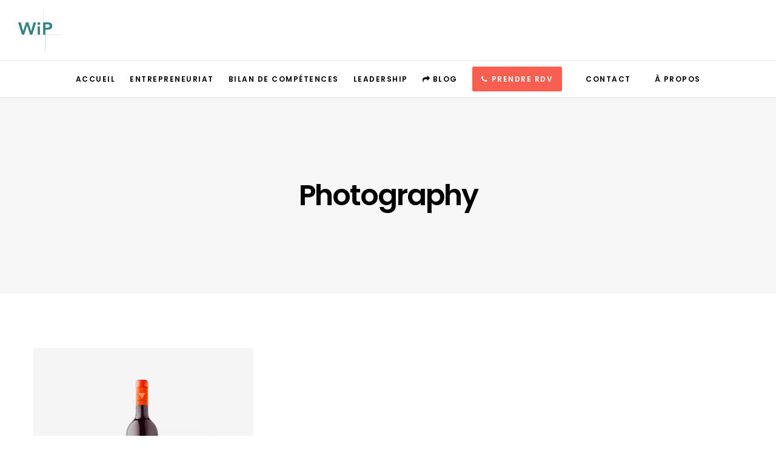

--- FILE ---
content_type: text/css
request_url: https://workinprogress-wip.fr/wp-content/themes/fildisi/css/theme-style.css?ver=2.3.10
body_size: 32839
content:
/* =========================================================================== */


/*

- Typography
- Increase Headings
- Inputs
- Top Bar
- Main Header
--- Responsive Header
--- Sticky Header
--- Sticky Header Add Transition
--- Simple Sticky Header
--- Advanced Sticky Header
--- Fildisi Sticky Header
--- Side Header
- Logo
- Main Menu
--- Main Menu Types
--- Mega Menu
--- Menu Description
--- Assign Menu
--- Responsive Menu
--- Advanced Hidden Menu
--- Slide or Toggle Menu
- Header Elements
- Responsive Header Elements
- Page Title & Feature Section
--- Page Title & Feature Section Custom Heights
--- Page Title & Feature Section Positions
--- Page Title & Feature Section Content Wrapper
--- Page Title & Feature Content Sizes
--- Feature Section Buttons
--- Feature Section Graphic
--- Feature Animation Content
--- Feature Slider Navigation
- Single Post
--- Single Post Title
--- Single Post Media
--- Single Post Tags
--- Single Post Author
--- Single Post Comments
--- Single Post Comment Form
--- Single Post Related
- Single Portfolio
- Single Related
- Single Social Bar
- Single Navigation Bar
- Pagination
- Breadcrumbs
- Page With Sidebar
- Hidden Area ( Side Area & Responsive Menu )
- Close Button
- Page Modal
--- Search Modal
--- Socials Modal
--- Language Modal
--- Login Modal
- Animate Page Mask
- Contact Form Styles
- Anchor Menu
- Section Navigation
- Main Content
- Footer
--- Footer Bar
- Paraller
- Background Image
- Background Image Sizes
- Background Video
- Background Overlay
- Section Separators
- Feature Section Separators
- Page Overlay
- Hover Overlay
- Hover Zoom Effect
- Grayscale Effect
- Image Hover General Settings
--- Hover 01
--- Hover 02
--- Hover 03
--- Hover 04
--- Hover 05
--- Hover 06
--- Hover 07
- Main Loader
- Zoom Effect
- Go to Section
- Back to Top
- Basic Shapes ( Round - Extra Round - Circle )
- Fildisi Icon Library
- Video Icon
- Magnific Popup
- Animations
- Full Page
- Pilling Page
- Framed Layout
- Grid Settings
--- Flex Settings
--- Section Settings
--- Row Settings
--- Columns
--- Columns Gap
--- Responsive Columns Positions
--- Grid Responsive
- Plugin Community Event
- GDPR Privacy
--- GDPR Privacy Popup
--- GDPR Privacy Switcher
- Print
--- General Print
*/

/* =========================================================================== */




/* http://meyerweb.com/eric/tools/css/reset/
   v2.0 | 20110126
   License: none (public domain)
*/

html, body, div, span, applet, object, iframe,
h1, h2, h3, h4, h5, h6, p, blockquote, pre,
a, abbr, acronym, address, big, cite, code,
del, dfn, em, img, ins, kbd, q, s, samp,
small, strike, strong, sub, sup, tt, var,
b, u, i, center,
dl, dt, dd, ol, ul, li,
fieldset, form, label, legend,
table, caption, tbody, tfoot, thead, tr, th, td,
article, aside, canvas, details, embed,
figure, figcaption, footer, header, hgroup,
menu, nav, output, ruby, section, summary,
time, mark, audio, video {
	margin: 0;
	padding: 0;
	border: 0;
	font-size: 100%;
	font: inherit;
	vertical-align: baseline;
}

/* HTML5 display-role reset for older browsers */
article, aside, details, figcaption, figure,
footer, header, hgroup, menu, nav, section {
	display: block;
}

body {
	line-height: 1;
}

html, body {
	overflow-x: hidden;
}

ol, ul {
	list-style: none;
}

table {
	border-collapse: collapse;
	border-spacing: 0;
}


/**
* 2.0 - Basic Typography
* ----------------------------------------------------------------------------
*/

html {
	font-size: 16px;
}

@media only screen and (max-width: 1200px) {
	html {
		font-size: 10px;
	}
}

@media only screen and (max-width: 767px) {
	html {
		font-size: 8px;
	}
}

body {
	-webkit-font-smoothing: antialiased;
	-moz-osx-font-smoothing: grayscale;
	-webkit-text-size-adjust: 100%;
}

p {
	position: relative;
	margin-bottom: 30px;
}

p:last-child {
	margin-bottom: 0;
}

p:empty {
	display: none;
}

p.eut-pull-left,
p.eut-pull-right {
	position: relative;
	width: 40%;
	margin-bottom: 0;
	font-size: 14px;
	line-height: 30px;
	opacity: 0.7;
}

p.eut-pull-left {
	position: relative;
	float: left;
	margin-left: -30px;
	padding: 30px 30px 30px 0;
}

p.eut-pull-right {
	position: relative;
	float: right;
	margin-right: -30px;
	padding: 30px 0 30px 30px;
}

@media only screen and (max-width: 767px) {
	p.eut-pull-left,
	p.eut-pull-right {
		float: none;
		margin: 0 0 30px 0;
		width: 100%;
		padding: 0;
	}
}

p.eut-dropcap:first-letter {
	float: left;
	line-height: 1em !important;
	padding: 0px 18px 0px 0px;
	margin-bottom: 0;
}

/*	Links  */

a {
	text-decoration: none;
	outline: 0;
	-webkit-tap-highlight-color: rgba(0,0,0,0);
}

a:hover,
a:focus,
a:visited {
	text-decoration: none;
}

/* More Link*/

.more-link {
	display: block;
	margin-top: 10px;
}

/*	List  */

ul {
	list-style: disc;
}

ul ul {
    list-style-type: circle;
}

ol {
	list-style: decimal;
}

ul,
ol {
	margin-bottom: 28px;
	margin-left:20px;
	line-height: 30px;
}

li > ul,
li > ol {
	margin-bottom: 0;
	margin-left:20px;
}

/*	Blockquote  */

blockquote {
	margin-bottom: 30px;
}

blockquote:last-child {
	margin-bottom: 0;
}

p + blockquote {
	margin-top: 30px;
}

hr + blockquote {
	margin-top: 30px;
}

.eut-quote-text,
blockquote p {
	padding-left: 28px;
	padding-top: 5px;
	padding-bottom: 5px;
	border-left: 2px solid;
}


/* Other elements */

cite,
em,
var,
address,
dfn {
	font-style: italic;
}

address {
	margin-bottom: 30px;
}

dl {
	margin-bottom: 30px;
}
dt {
	font-family: inherit;
}

dd {
	padding-left: 15px;
}

.sticky {
	position: relative;
}
.bypostauthor {
	position: relative;
}

code,
kbd,
tt,
var,
samp,
pre {
	font-family: "Courier New", Courier, monospace;
	-webkit-hyphens: none;
	-moz-hyphens:    none;
	-ms-hyphens:     none;
	hyphens:         none;
}

pre {
	display: block;
	clear: both;
	overflow: auto;
	padding: 20px;
	font-size: 14px;
	line-height: 30px;
	white-space: pre;
	overflow-x: auto;
	height: auto;
	margin: 30px 0;
	color: #525455;
	background-color: #EDF0F3;
	background-color: rgba(225,227,229,0.25);
}

sup{
	vertical-align: super;
	font-size: smaller;
}

sub{
	vertical-align: sub;
	font-size: smaller;
}

strong {
	font-weight: bold;
}

cite,
code {
	letter-spacing: 0.300em;
}

/**
 * 3.0 - Aligns
 * ----------------------------------------------------------------------------
 */

.eut-align-left {
	text-align: left;
}

.eut-align-right {
	text-align: right;
}

.eut-align-center {
	text-align: center;
}

/* Tablet (landscape) ----------- */
@media only screen and (min-width: 960px) and (max-width: 1200px) {
	.eut-column.eut-tablet-align-left,
	.eut-column-inner.eut-tablet-align-left {
		text-align: left;
	}
	.eut-column.eut-tablet-align-right,
	.eut-column-inner.eut-tablet-align-right {
		text-align: right;
	}
	.eut-column.eut-tablet-align-center,
	.eut-column-inner.eut-tablet-align-center {
		text-align: center;
	}
}

/* Tablet (portrait) ----------- */
@media only screen and (min-width: 768px) and (max-width: 959px) {
	.eut-column.eut-tablet-sm-align-left,
	.eut-column-inner.eut-tablet-sm-align-left {
		text-align: left;
	}
	.eut-column.eut-tablet-sm-align-right,
	.eut-column-inner.eut-tablet-sm-align-right {
		text-align: right;
	}
	.eut-column.eut-tablet-sm-align-center,
	.eut-column-inner.eut-tablet-sm-align-center {
		text-align: center;
	}
}

/* Smartphones (landscape) ----------- */
@media only screen and (max-width: 767px) {
	.eut-column.eut-mobile-align-left,
	.eut-column-inner.eut-mobile-align-left {
		text-align: left;
	}
	.eut-column.eut-mobile-align-right,
	.eut-column-inner.eut-mobile-align-right {
		text-align: right;
	}
	.eut-column.eut-mobile-align-center,
	.eut-column-inner.eut-mobile-align-center {
		text-align: center;
	}
}

.alignleft,
img.alignleft {
	float: left;
	margin-right: 20px;
}

.alignright,
img.alignright {
	float: right;
	margin-left: 20px;
}

.aligncenter,
img.aligncenter {
	display: block;
	margin-left: auto;
	margin-right: auto;
	margin-bottom: 30px;
}

img.eut-pull-left {
    float: left;
    margin-left: -30px;
    padding: 15px 0;
}

img.eut-pull-right {
    float: right;
    margin-right: -30px;
    padding: 15px 0;
}


/**
* Inputs
* ----------------------------------------------------------------------------
*/
.input-text,
input[type="text"],
input[type="input"],
input[type="password"],
input[type="email"],
input[type="number"],
input[type="date"],
input[type="url"],
input[type="tel"],
input[type="search"],
textarea,
select {
	-webkit-border-radius: 0;
	-moz-border-radius: 0;
	-o-border-radius: 0;
	border-radius: 0;
	-webkit-box-shadow: inset 0 0 0 0 rgba(0,0,0,0);
	box-shadow: inset 0 0 0 0 rgba(0,0,0,0);
	position: relative;
	z-index: 2;
}

input[type="text"]:focus,
input[type="password"]:focus,
input[type="email"]:focus,
input[type="number"]:focus,
input[type="date"]:focus,
input[type="url"]:focus,
input[type="tel"]:focus,
input[type="search"]:focus,
textarea:focus {
	outline: none;
}

fieldset {

}

legend {
	white-space: normal;
}


/**
* Buttons
* ----------------------------------------------------------------------------
*/
input[type=submit] {
	-webkit-appearance: none;
}


input[type="submit"],
.eut-btn {
	display: inline-block;
	border: none;
	cursor: pointer;
}

 /**
 * 10.0 - Tables
 * ----------------------------------------------------------------------------
 */
table {
	width: 100%;
	margin-bottom: 30px;
	border: 1px solid;
	border-collapse: collapse;
	cursor: default;
}

tr {
	-webkit-transition: background-color 0.2s ease;
	transition: background-color 0.2s ease;
	border-bottom: 1px solid;
}

td,
th {
	padding: 10px 20px 10px 20px;
	line-height: 1.5;
	border-right: 1px solid;
	text-align: center;
}

th:last-child {
	border: none;
}

/* Responsive images. */
img {
	-ms-interpolation-mode: bicubic;
	border: 0;
	max-width: 100%;
	height: auto;
}


.comment-content img,
.entry-content img,
.entry-summary img,
.widget img,
.wp-caption {
	max-width: 100%;
}

/**
 * Make sure images with WordPress-added height and width attributes are
 * scaled correctly.
 */

.comment-content img[height],
.entry-content img,
.entry-summary img,
img[class*="align"],
img[class*="wp-image-"],
img[class*="attachment-"] {
	height: auto;
	display: block;
}

.size-full,
.size-large,
.size-medium,
.size-thumbnail,
.wp-post-image,
.post-thumbnail img {
	height: auto;
	max-width: 100%;
}

/* Embeds and iframes */

embed,
iframe,
object,
video {
	max-width: 100%;
	display: block;
}

p > embed,
p > iframe,
p > object,
span > embed,
span > iframe,
span > object {
	margin-bottom: 0;
}

/* Image Captions*/

.wp-caption {
	margin-bottom: 24px;
}

.wp-caption img[class*="wp-image-"] {
	display: block;
	margin: 0;
}

.wp-caption-text {
	display: block;
	font-size: 0.8em;
	opacity: 0.54;
	font-style: italic;
	margin: 0 auto;
	padding: 15px 0;
	text-align: left;
	line-height: 1.5;
	margin-bottom: 30px;
}

.wp-smiley {
	margin: 0 !important;
	max-height: 1em;
}

.mejs-controls .mejs-button button {
    cursor: pointer;
    display: block;
    text-decoration: none;
    margin: 10px 5px !important;
    padding: 0 !important;
    position: absolute !important;
    height: 20px !important;
    width: 20px !important;
    border: 0 !important;
    line-height: 16px;
    text-indent: 2px;
    background-color: transparent !important;
}

/* Gallery */
.gallery {
	margin: 0 -15px !important;
}
.gallery dl {
	margin-top: 0 !important;
}

.gallery dt {}

.gallery dd {}

.gallery dl a {}

.gallery dl img {
	width: 100%;
	max-width: 100%;
	height: auto;
	max-height: 100%;
	padding: 0 15px;
	border: none !important;
}

.gallery-caption {
	padding-left: 15px;
	padding-right: 15px;
}

/* Visibility & Accessibility
============================================================================= */
.eut-hidden {
	display: none;
}

.screen-reader-text {
	clip: rect(1px, 1px, 1px, 1px);
	height: 1px;
	overflow: hidden;
	position: absolute !important;
	width: 1px;
}

.screen-reader-text:focus {
	clip: auto !important;
	display: block;
	height: auto;
	left: 5px;
	top: 5px;
	width: auto;
	z-index: 100000; /* Above WP toolbar. */
}

/* Aligns & Float
============================================================================= */
.eut-vertical-top {
	vertical-align: top;
}

.eut-vertical-middle {
	vertical-align: middle;
}

.eut-vertical-bottom {
	vertical-align: bottom;
}

.eut-float-left {
	float: left;
}

.eut-float-right {
	float: right;
}

.eut-float-none {
	float: none;
}


/* Positions
============================================================================= */
.eut-position-left {
	float: left;
}

.eut-position-right {
	float: right;
}

.eut-position-center {
	float: left;
	position: absolute;
	left: 0;
	top: 0;
	width: 100%;
	height: 100%;
	text-align: center;
	z-index: 1;
}

.eut-position-center .eut-wrapper {
	display: inline-block;
	vertical-align: top;
}

.eut-rotate-90 {
	-webkit-transform-origin: 100% 0%;
	transform-origin: 100% 0%;
	-webkit-transform: rotate(90deg);
	transform: rotate(90deg);
}


/* With Scroll
============================================================================= */
.eut-with-scroll {
	overflow-y: hidden;
}


/* Margins & Paddings
============================================================================= */
.eut-margin-top-sm {
	margin-top: 2.500rem;
}

.eut-margin-bottom-sm {
	margin-bottom: 2.500rem;
}

.eut-margin-top-md {
	margin-top: 5.000rem;
}

.eut-margin-bottom-md {
	margin-bottom: 5.000rem;
}

.eut-padding-top-sm {
	padding-top: 2.500rem;
}

.eut-padding-bottom-sm {
	padding-bottom: 2.500rem;
}

.eut-padding-top-md {
	padding-top: 5.000rem;
}

.eut-padding-bottom-md {
	padding-bottom: 5.000rem;
}

/* Borders
============================================================================= */
.eut-border-top {
	border-top: 1px solid;
}

.eut-border-bottom {
	border-bottom: 1px solid;
}

.eut-border-left {
	border-left: 1px solid;
}

.eut-border-right {
	border-right: 1px solid;
}

/* =============================================================================
Special Styles
============================================================================= */
.eut-hover-underline {
	position: relative;
}

.eut-hover-underline:after {
	content: '';
	position: absolute;
	bottom: -3px;
	left: 50%;
	width: 0;
	height: 2px;
	visibility: hidden;
	-webkit-transform: translateX(-50%);
	-moz-transform:    translateX(-50%);
	-ms-transform:     translateX(-50%);
	-o-transform:      translateX(-50%);
	transform:         translateX(-50%);
	-webkit-transition : all .3s;
	-moz-transition    : all .3s;
	-ms-transition     : all .3s;
	-o-transition      : all .3s;
	transition         : all .3s;
	background-color: #000000;
}

.eut-hover-underline:hover:after {
	visibility: visible;
	width: 100%;
}

.eut-drop-shadow:not(.eut-column):not(.eut-isotope),
.eut-column.eut-drop-shadow .eut-column-wrapper,
.eut-isotope.eut-drop-shadow .eut-image-hover {
	-webkit-box-shadow: 0px 0px 50px 0px rgba(0,0,0,0.25);
	-moz-box-shadow: 0px 0px 50px 0px rgba(0,0,0,0.25);
	box-shadow: 0px 0px 50px 0px rgba(0,0,0,0.25);
}

.eut-drop-shadow-large:not(.eut-column):not(.eut-isotope),
.eut-column.eut-drop-shadow-large .eut-column-wrapper,
.eut-isotope.eut-drop-shadow-large .eut-image-hover {
	-webkit-box-shadow: 0 20px 90px rgba(0,0,0,0.2);
	-moz-box-shadow: 0 20px 90px rgba(0,0,0,0.2);
	box-shadow: 0 20px 90px rgba(0,0,0,0.2);
}


/* =============================================================================
- Typography
============================================================================= */
h1,h2,h3,h4,h5,h6,
.eut-h1,
.eut-h2,
.eut-h3,
.eut-h4,
.eut-h5,
.eut-h6,
.eut-subtitle-text {
	margin-bottom: 18px;
}

h1, .eut-h1,
h2, .eut-h2 {
	margin-bottom: 18px;
}

h3, .eut-h3,
h4, .eut-h4 {
	margin-bottom: 15px;
}

h5, .eut-h5,
h6, .eut-h6 {
	margin-bottom: 10px;
}

.eut-subtitle {
	margin-bottom: 8px;
}

h1:last-child,
h2:last-child,
h3:last-child,
h4:last-child,
h5:last-child,
h6:last-child,
.eut-h1:last-child,
.eut-h2:last-child,
.eut-h3:last-child,
.eut-h4:last-child,
.eut-h5:last-child,
.eut-h6:last-child,
.eut-subtitle:last-child,
.eut-subtitle-text:last-child {
	margin-bottom: 0px;
}

.eut-small-title {
	font-size: 18px;
	line-height: 24px;
}

.eut-small-text {
	line-height: 1.2;
}

.eut-list-divider {
	font-size: 0;
}
.eut-list-divider li {
	margin: 0 !important;
	display: inline-block;
	vertical-align: middle;
}

.eut-list-divider li:after {
	content: '/';
	margin: 0 0.455em;
	opacity: 0.5;
}

.eut-list-divider li:last-child:after {
	display: none;
}


/* =============================================================================
- Increase Headings
============================================================================= */
.eut-increase-heading > span {
	line-height: 1.200em;
}

.eut-increase-heading.eut-heading-120 > span {
	font-size: 120%;
}

.eut-increase-heading.eut-heading-140 > span {
	font-size: 140%;
}

.eut-increase-heading.eut-heading-160 > span {
	font-size: 160%;
}

.eut-increase-heading.eut-heading-180 > span {
	font-size: 180%;
}

.eut-increase-heading.eut-heading-200 > span {
	font-size: 200%;
}

.eut-increase-heading.eut-heading-250 > span {
	font-size: 250%;
}

.eut-increase-heading.eut-heading-300 > span {
	font-size: 300%;
}

#eut-content .alignfull,
#eut-content .alignwide {
	margin-left  : calc( -100vw / 2 + 100% / 2 );
	margin-right : calc( -100vw / 2 + 100% / 2 );
	max-width    : 100vw;
	width: auto;
}

@media only screen and ( min-width: 1024px ) {

	#eut-content .alignwide {
		margin-left  : -12%;
		margin-right : -12%;
		max-width    : none;
	}
	#eut-content.eut-left-sidebar .alignwide {
		margin-left  : 0;
		margin-right : -12%;
	}
	#eut-content.eut-right-sidebar .alignwide {
		margin-left  : -12%;
		margin-right : 0;
	}
	#eut-content.eut-left-sidebar .alignfull {
		margin-left  : 0;
		margin-right : calc( -100vw / 2 + 100% / 2 );
	}
	#eut-content.eut-right-sidebar .alignfull {
		margin-left  : calc( -100vw / 2 + 100% / 2 );
		margin-right : 0;
	}
}


/* =============================================================================
- Inputs
============================================================================= */
#eut-theme-wrapper input[type="text"],
#eut-theme-wrapper input[type="input"],
#eut-theme-wrapper input[type="password"],
#eut-theme-wrapper input[type="number"],
#eut-theme-wrapper input[type="email"],
#eut-theme-wrapper input[type="number"],
#eut-theme-wrapper input[type="url"],
#eut-theme-wrapper input[type="tel"],
#eut-theme-wrapper input[type="search"],
#eut-theme-wrapper input[type="date"],
#eut-theme-wrapper textarea,
#eut-theme-wrapper select,
#eut-theme-wrapper .select2-choice {
	-webkit-appearance: none;
	-moz-appearance:    none;
	border: 1px solid;
	padding: 16px 20px;
	outline: none;
	color: inherit;
	margin: 0;
	width: 100%;
	font-size: 12px;
	font-family: inherit;
	margin-bottom: 20px;
	background: transparent;
	border-radius: 0;
	border-color: inherit;
	min-height: 42px;
}

#eut-theme-wrapper input[type="number"] {
    -moz-appearance:textfield;
}

#eut-theme-wrapper input::-webkit-outer-spin-button,
#eut-theme-wrapper input::-webkit-inner-spin-button {
    -webkit-appearance: none;
    margin: 0;
}

#eut-theme-wrapper input[type="text"]:focus,
#eut-theme-wrapper input[type="password"]:focus,
#eut-theme-wrapper input[type="email"]:focus,
#eut-theme-wrapper input[type="number"]:focus,
#eut-theme-wrapper input[type="url"]:focus,
#eut-theme-wrapper input[type="tel"]:focus,
#eut-theme-wrapper input[type="search"]:focus,
#eut-theme-wrapper input[type="date"]:focus,
#eut-theme-wrapper textarea:focus {
	color: inherit;
}

/* Date Input */
#eut-theme-wrapper input[type="date"] {
	line-height: 15px;
}

::-webkit-inner-spin-button {
	display: none;
}

#eut-theme-wrapper .select2-choice {
	padding: 10px 14px;
}

::-webkit-input-placeholder {
	color: inherit;
	opacity: 0.5;
}

:-moz-placeholder { /* Firefox 18- */
	color: inherit;
	opacity: 0.5;
}

::-moz-placeholder {  /* Firefox 19+ */
	color: inherit;
	opacity: 0.5;
}

:-ms-input-placeholder {
	color: inherit;
	opacity: 0.5;
}

#eut-theme-wrapper select  {
	background-image: url(../images/graphics/select-icon.png);
	background-position: center right;
	background-repeat: no-repeat;
	text-indent: 0;
	min-height: 30px;
}

#eut-theme-wrapper select option {
    color: #000000;
}

#eut-theme-wrapper select[multiple] {
	background-image: none;
}

/* Search */
.eut-search {
	position: relative;
	display: block;
	max-width: 430px;
	margin: 0 auto;
}

#eut-theme-wrapper .eut-search input[type='text'] {
	width: 100%;
	height: 50px;
	padding-right: 50px;
	margin-bottom: 0;
}

#eut-theme-wrapper .eut-search button[type='submit'] {
	width: 38px;
	height: 38px;
	line-height: 38px;
	font-size: 18px;
	position: absolute;
	border: none;
	top: 4px;
	right: 6px;
	padding: 0;
	cursor: pointer;
	z-index: 3;
	outline: 0;
	margin-top: 2px;
	background-color: transparent;
	-webkit-transition : all .3s;
	-moz-transition    : all .3s;
	-ms-transition     : all .3s;
	-o-transition      : all .3s;
	transition         : all .3s;
}

#eut-theme-wrapper .eut-search button[type='submit'] i {
	font-size: inherit;
	line-height: inherit;
}


/* =============================================================================
- Top Bar
============================================================================= */
#eut-top-bar {
	position: relative;
	width: 100%;
	top: 0;
	z-index: 9999;
}

/* Sticky Top Bar */
#eut-top-bar.eut-sticky-topbar.eut-fixed .eut-wrapper {
	position: fixed;
	width: 100%;
	top: 0;
	z-index: 9999;
}

/* Device Sticky Top Bar */
@media only screen and (max-width: 1023px) {
	#eut-top-bar.eut-device-sticky-topbar.eut-fixed .eut-top-bar-wrapper  {
		position: fixed;
	}
}


#eut-top-bar ul {
	margin: 0;
	list-style: none;
	line-height: 1.2;
}

#eut-top-bar ul p {
	font-size: 13px;
	line-height: 1.2;
}

#eut-top-bar .eut-top-bar-menu {
	font-size: 10px;
}

#eut-top-bar ul.eut-left-side {
	float: left;
	text-align: left;
	width: 50%;
}

#eut-top-bar ul.eut-right-side {
	float: right;
	text-align: right;
	width: 50%;
}

#eut-top-bar ul li.eut-topbar-item,
#eut-top-bar ul li.eut-topbar-item li,
#eut-top-bar ul li.eut-topbar-item > a {
	display: inline-block;
	vertical-align: middle;
}

#eut-top-bar ul.eut-left-side li.eut-topbar-item {
	margin-right: 15px;
}

#eut-top-bar ul.eut-left-side li.eut-topbar-item ul li {
	margin-right: 15px;
}

#eut-top-bar ul.eut-left-side li.eut-topbar-item:last-child,
#eut-top-bar ul.eut-left-side li.eut-topbar-item ul li:last-child {
	margin-right: 0;
}

#eut-top-bar ul.eut-right-side li.eut-topbar-item {
	margin-left: 15px;
}

#eut-top-bar ul.eut-right-side li.eut-topbar-item ul li {
	margin-left: 15px;
}

#eut-top-bar ul.eut-right-side li.eut-topbar-item:first-child,
#eut-top-bar ul.eut-right-side li.eut-topbar-item ul li:first-child {
	margin-left: 0;
}

#eut-top-bar.eut-fullwidth .eut-container {
	padding-left: 30px;
	padding-right: 30px;
}

/* Language */
#eut-top-bar .eut-language > li {
	position: relative;
	font-size: 10px;
}

#eut-top-bar .eut-language > li > ul {
	position: absolute;
	z-index: 5;
	min-width: 160px;
	padding: 10px 0;
	top: 100%;
	-webkit-box-shadow: 0px 0px 5px rgba(0,0,0,0.20);
	box-shadow: 0px 0px 5px rgba(0,0,0,0.20);

	-webkit-animation-duration: .15s;
	-moz-animation-duration: .15s;
	-o-animation-duration: .15s;
	animation-duration: .15s;

	-webkit-animation-fill-mode: both;
	-moz-animation-fill-mode: both;
	-o-animation-fill-mode: both;
	animation-fill-mode: both;

	-webkit-animation-name: menu_animation;
	-moz-animation-name: menu_animation;
	-o-animation-name: menu_animation;
	animation-name: menu_animation;
	display: none;
}

@-webkit-keyframes menu_animation {
  from {
    opacity: 0;
  }

  50% {
    opacity: 1;
  }
}

@keyframes menu_animation {
  from {
    opacity: 0;
  }

  50% {
    opacity: 1;
  }
}

#eut-top-bar .eut-language > li:hover > ul {
	display: block;
}

#eut-top-bar .eut-left-side .eut-language > li > ul {
	left: -15px;
}

#eut-top-bar .eut-right-side .eut-language > li > ul {
	right: -15px;
}

#eut-top-bar .eut-language img,
#eut-top-bar .eut-language span {
	vertical-align: middle;
	display: inline-block;
}

#eut-top-bar .eut-language img {
	margin-right: 5px;
	margin-top: -4px;
}

#eut-top-bar .eut-language > li > ul li {
	display: block;
}

#eut-top-bar .eut-language > li > ul li a {
	display: block;
	padding: 15px;
}

/* Menu */
#eut-top-bar .eut-top-bar-menu li {
	position: relative;
}

#eut-top-bar .eut-top-bar-menu ul.sub-menu {
	position: absolute;
	z-index: 5;
	min-width: 180px;
	padding: 10px 0;
	top: 100%;
	-webkit-box-shadow: 0px 0px 5px rgba(0,0,0,0.20);
	box-shadow: 0px 0px 5px rgba(0,0,0,0.20);

	-webkit-animation-duration: .15s;
	-moz-animation-duration: .15s;
	-o-animation-duration: .15s;
	animation-duration: .15s;

	-webkit-animation-fill-mode: both;
	-moz-animation-fill-mode: both;
	-o-animation-fill-mode: both;
	animation-fill-mode: both;

	-webkit-animation-name: menu_animation;
	-moz-animation-name: menu_animation;
	-o-animation-name: menu_animation;
	animation-name: menu_animation;
	display: none;
}

#eut-top-bar .eut-top-bar-menu > ul > li:hover > ul.sub-menu {
	display: block;
}


#eut-top-bar .eut-left-side .eut-top-bar-menu ul.sub-menu {
	left: -15px;
}

#eut-top-bar .eut-right-side .eut-top-bar-menu ul.sub-menu {
	right: -15px;
}

#eut-top-bar .eut-top-bar-menu ul.sub-menu li {
	display: block;
}

#eut-top-bar .eut-top-bar-menu ul.sub-menu li:after {
	display: none;
}

#eut-top-bar .eut-top-bar-menu ul.sub-menu li a {
	display: block;
	padding: 15px;
}

@media only screen and (max-width: 767px) {

	#eut-top-bar ul.eut-left-side,
	#eut-top-bar ul.eut-right-side {
		float: none;
		width: auto;
		text-align: center;
	}
	#eut-top-bar ul li.eut-topbar-item + li.eut-topbar-item {
		margin-top: 5px;
	}

}


/* =============================================================================
- Main Header
============================================================================= */
#eut-header {
	position: relative;
	z-index: 9998;
}

/* Full Width Header */
#eut-header.eut-fullwidth #eut-main-header:not(.eut-side-default) .eut-container,
#eut-header.eut-fullwidth #eut-responsive-header .eut-container {
	padding-left: 1.875rem;
	padding-right: 1.563rem;
}

#eut-header.eut-fullwidth #eut-main-header.eut-header-default .eut-container {
	position: static;
}

@media only screen and (max-width: 1200px) {
	#eut-main-header.eut-header-default .eut-container {
		position: static;
	}
}

#eut-main-header {
	width: 100%;
	top: 0;
	left: auto;
	position: relative;
	z-index: 4;
	border-bottom: 1px solid;
	-webkit-backface-visibility : hidden;
	-moz-backface-visibility    : hidden;
	-ms-backface-visibility     : hidden;
}

#eut-header.eut-header-below #eut-main-header,
#eut-header.eut-header-below #eut-main-header .eut-header-elements {
	border: none;
}


#eut-bottom-header {
	border-top: 1px solid;
	width: 100%;
	top: 0;
	left: auto;
	position: relative;
	z-index: 4;
}


/* =============================================================================
--- Responsive Header
============================================================================= */
#eut-responsive-header {
	display: none;
}

#eut-responsive-header #eut-main-responsive-header {
	width: 100%;
	top: 0;
	left: auto;
	position: relative;
	z-index: 1000;
}


/* =============================================================================
--- Advanced Hidden Menu
============================================================================= */
#eut-header.eut-advanced-hidden-menu #eut-main-header {
	-webkit-transition : background-color .7s, border-color .7s;
	-moz-transition    : background-color .7s, border-color .7s;
	-ms-transition     : background-color .7s, border-color .7s;
	-o-transition      : background-color .7s, border-color .7s;
	transition         : background-color .7s, border-color .7s;
}

#eut-header.eut-header-hover #eut-main-header .eut-logo .eut-wrapper img.eut-light,
#eut-header.eut-header-hover #eut-main-header .eut-logo .eut-wrapper img.eut-dark {
	display: none;
}

#eut-header.eut-header-hover #eut-main-header .eut-logo .eut-wrapper img.eut-default {
	display: block;
}

/* Hidden Menu Button */
#eut-header.eut-header-hover #eut-main-header .eut-hidden-menu-btn a .eut-item span:nth-child(1) {
	-webkit-transform: rotate(45deg);
	-moz-transform:    rotate(45deg);
	-ms-transform:     rotate(45deg);
	-o-transform:      rotate(45deg);
	transform:         rotate(45deg);
	top: 50%;
}

#eut-header.eut-header-hover #eut-main-header .eut-hidden-menu-btn a .eut-item span:nth-child(3) {
	-webkit-transform: rotate(-45deg);
	-moz-transform:    rotate(-45deg);
	-ms-transform:     rotate(-45deg);
	-o-transform:      rotate(-45deg);
	transform:         rotate(-45deg);
	top: 50%;
}

#eut-header.eut-header-hover #eut-main-header .eut-hidden-menu-btn a .eut-item span:nth-child(2) {
	opacity: 0;
	visibility: hidden;
}

/* Main Menu */
#eut-header.eut-advanced-hidden-menu #eut-main-header {
	overflow: hidden;
}

#eut-header.eut-advanced-hidden-menu.eut-open-menu #eut-main-header {
	overflow: visible;
}

#eut-header.eut-advanced-hidden-menu #eut-main-header #eut-main-menu .eut-first-level > a {
	visibility: hidden;
}

#eut-header.eut-advanced-hidden-menu #eut-main-header #eut-main-menu .eut-first-level.show > a {
	visibility: visible;
}

#eut-header.eut-advanced-hidden-menu #eut-main-header #eut-main-menu .eut-first-level > a .eut-item {
	visibility: hidden;
	opacity: 0;
	-webkit-transition : opacity .7s, visibility .7s;
	-moz-transition    : opacity .7s, visibility .7s;
	-ms-transition     : opacity .7s, visibility .7s;
	-o-transition      : opacity .7s, visibility .7s;
	transition         : opacity .7s, visibility .7s;
}

#eut-header.eut-advanced-hidden-menu #eut-main-header #eut-main-menu .eut-first-level.show > a .eut-item {
	visibility: visible;
	opacity: 1;
}

/* Header Elements */
#eut-header.eut-advanced-hidden-menu #eut-main-header .eut-header-elements-wrapper {
	opacity: 0;
	visibility: hidden;
	-webkit-transition : all .7s;
	-moz-transition    : all .7s;
	-ms-transition     : all .7s;
	-o-transition      : all .7s;
	transition         : all .7s;
}

#eut-header.eut-advanced-hidden-menu #eut-main-header .eut-header-elements-wrapper.show {
	opacity: 1;
	visibility: visible;
	-webkit-transition-delay: .1s;
	-moz-transition-delay:    .1s;
	-ms-transition-delay:     .1s;
	-o-transition-delay:      .1s;
	transition-delay:         .1s;
}

/* =============================================================================
--- Sticky Header
============================================================================= */
#eut-header.eut-fixed #eut-main-header {
	position: fixed;
}

#eut-responsive-header.eut-fixed #eut-main-responsive-header {
	position: fixed;
}

.eut-body.eut-boxed #eut-responsive-header.eut-fixed #eut-main-responsive-header {
	max-width: 90%;
}

/* =============================================================================
--- Sticky Header Add Transition
============================================================================= */
#eut-header.eut-sticky-animate #eut-main-header,
#eut-header.eut-sticky-animate #eut-main-header #eut-bottom-header,
#eut-header.eut-sticky-animate #eut-main-header .eut-logo,
#eut-header.eut-sticky-animate #eut-main-menu .eut-wrapper > ul > li > a,
#eut-header.eut-sticky-animate .eut-header-element > a, .eut-no-assigned-menu {
	-webkit-transition : all .3s;
	-moz-transition    : all .3s;
	-ms-transition     : all .3s;
	-o-transition      : all .3s;
	transition         : all .3s;
	-webkit-backface-visibility : hidden;
	-moz-backface-visibility    : hidden;
	-ms-backface-visibility     : hidden;
}

/* =============================================================================
--- Simple Sticky Header
============================================================================= */
#eut-header #eut-main-header.eut-simple-sticky.eut-header-default,
#eut-header #eut-main-header.eut-simple-sticky #eut-bottom-header {
	-webkit-transition : background-color .3s, border-color .3s;
	-moz-transition    : background-color .3s, border-color .3s;
	-ms-transition     : background-color .3s, border-color .3s;
	-o-transition      : background-color .3s, border-color .3s;
	transition         : background-color .3s, border-color .3s;
}


/* =============================================================================
--- Advanced Sticky Header
============================================================================= */
#eut-header #eut-main-header.eut-advanced-sticky.eut-header-default,
#eut-header #eut-main-header.eut-advanced-sticky.eut-header-logo-top,
#eut-header #eut-main-header.eut-advanced-sticky #eut-bottom-header {
	-webkit-transition : transform .5s, background-color .3s, border-color .3s;
	-moz-transition    : transform .5s, background-color .3s, border-color .3s;
	-ms-transition     : transform .5s, background-color .3s, border-color .3s;
	-o-transition      : transform .5s, background-color .3s, border-color .3s;
	transition         : transform .5s, background-color .3s, border-color .3s;
}

/* =============================================================================
--- Fildisi Sticky Header
============================================================================= */
#eut-fildisi-sticky-header {
	position: fixed;
	width: 100%;
	top: 0;
}

@media only screen and (max-width: 1023px) {
	#eut-fildisi-sticky-header {
		display: none;
	}
}

#eut-header.eut-fixed #eut-main-header.eut-fildisi-sticky {
	display: none;
}

#eut-header #eut-fildisi-sticky-header .eut-header-elements:not(.eut-safe-button-element) {
	display: none;
	opacity: 0;
	-webkit-animation: fildisi_header_fade_in .3s forwards .3s;
	-moz-animation:    fildisi_header_fade_in .3s forwards .3s;
	-o-animation:      fildisi_header_fade_in .3s forwards .3s;
	animation:         fildisi_header_fade_in .3s forwards .3s;
}

#eut-header #eut-fildisi-sticky-header .eut-header-elements:not(.eut-safe-button-element):last-child {
	padding-right: 1.563rem;
}

#eut-header.eut-sticky-header.eut-scroll-up #eut-fildisi-sticky-header .eut-header-elements:not(.eut-safe-button-element) {
	display: block;
}

#eut-header.eut-sticky-header #eut-main-header {
    -webkit-box-shadow: 0px 6px 30px 0px rgba(0,0,0,0.1);
    -moz-box-shadow: 0px 6px 30px 0px rgba(0,0,0,0.1);
    box-shadow: 0px 6px 30px 0px rgba(0,0,0,0.1);
}

#eut-header #eut-fildisi-sticky-header:before {
	content: '';
	position: absolute;
	top: 0;
	left: 0;
	width: 100%;
	-webkit-transform: translateY(-100%);
	-moz-transform:    translateY(-100%);
	-ms-transform:     translateY(-100%);
	-o-transform:      translateY(-100%);
	transform:         translateY(-100%);
	-webkit-transition : all .3s;
	-moz-transition    : all .3s;
	-ms-transition     : all .3s;
	-o-transition      : all .3s;
	transition         : all .3s;
}

#eut-header.eut-sticky-header.eut-scroll-up #eut-fildisi-sticky-header:before {
	-webkit-transform: translateY(0);
	-moz-transform:    translateY(0);
	-ms-transform:     translateY(0);
	-o-transform:      translateY(0);
	transform:         translateY(0);
}

#eut-fildisi-sticky-header .eut-logo {
	text-align: center;
	-webkit-transform: translateX(-100%);
	-moz-transform:    translateX(-100%);
	-ms-transform:     translateX(-100%);
	-o-transform:      translateX(-100%);
	transform:         translateX(-100%);
	-webkit-transition : all .3s;
	-moz-transition    : all .3s;
	-ms-transition     : all .3s;
	-o-transition      : all .3s;
	transition         : all .3s;
	visibility: hidden;
}

#eut-header.eut-scroll-down #eut-fildisi-sticky-header .eut-logo,
#eut-header.eut-scroll-up #eut-fildisi-sticky-header .eut-logo {
	-webkit-transform: translateX(0px);
	-moz-transform:    translateX(0px);
	-ms-transform:     translateX(0px);
	-o-transform:      translateX(0px);
	transform:         translateX(0px);
	visibility: visible;
}

#eut-fildisi-sticky-header .eut-logo .eut-wrapper {
	display: inline-block;
	vertical-align: top;
	opacity: 0;
}

#eut-header.eut-scroll-down #eut-fildisi-sticky-header .eut-logo .eut-wrapper,
#eut-header.eut-scroll-up #eut-fildisi-sticky-header .eut-logo .eut-wrapper {
	-webkit-animation: fildisi_header_fade_in .3s forwards .3s;
	-moz-animation:    fildisi_header_fade_in .3s forwards .3s;
	-o-animation:      fildisi_header_fade_in .3s forwards .3s;
	animation:         fildisi_header_fade_in .3s forwards .3s;
}

#eut-fildisi-sticky-header .eut-header-elements {
	text-align: center;
	border: none;
	margin: 0;
}

#eut-fildisi-sticky-header .eut-header-element > a.eut-safe-button {
    display: inline-block;
	padding-left: 0;
	padding-right: 0;
	-webkit-transform: translateX(100%);
	-moz-transform:    translateX(100%);
	-ms-transform:     translateX(100%);
	-o-transform:      translateX(100%);
	transform:         translateX(100%);
	-webkit-transition : all .3s;
	-moz-transition    : all .3s;
	-ms-transition     : all .3s;
	-o-transition      : all .3s;
	transition         : all .3s;
	visibility: hidden;
}

#eut-header.eut-scroll-down #eut-fildisi-sticky-header .eut-header-element > a.eut-safe-button,
#eut-header.eut-scroll-up #eut-fildisi-sticky-header .eut-header-element > a.eut-safe-button {
	-webkit-transform: translateX(0px);
	-moz-transform:    translateX(0px);
	-ms-transform:     translateX(0px);
	-o-transform:      translateX(0px);
	transform:         translateX(0px);
	visibility: visible;
}

#eut-header #eut-fildisi-sticky-header .eut-header-element > a.eut-safe-button .eut-item {
	opacity: 0;
}

#eut-header.eut-scroll-down #eut-fildisi-sticky-header .eut-header-element > a.eut-safe-button .eut-item,
#eut-header.eut-scroll-up #eut-fildisi-sticky-header .eut-header-element > a.eut-safe-button .eut-item {
	-webkit-animation: fildisi_header_fade_in .3s forwards .3s;
	-moz-animation:    fildisi_header_fade_in .3s forwards .3s;
	-o-animation:      fildisi_header_fade_in .3s forwards .3s;
	animation:         fildisi_header_fade_in .3s forwards .3s;
}

#eut-header #eut-fildisi-sticky-header #eut-fildisi-sticky-menu {
	display: none;
	opacity: 0;
}

#eut-header #eut-fildisi-sticky-header #eut-fildisi-sticky-menu.eut-position-right {
	padding-right: 1.875rem;
}

#eut-header.eut-sticky-header.eut-scroll-up #eut-fildisi-sticky-header #eut-fildisi-sticky-menu {
	display: block;
	-webkit-animation: fildisi_header_fade_in .3s forwards .3s;
	-moz-animation:    fildisi_header_fade_in .3s forwards .3s;
	-o-animation:      fildisi_header_fade_in .3s forwards .3s;
	animation:         fildisi_header_fade_in .3s forwards .3s;
}

/* Animation */
@-webkit-keyframes fildisi_header_fade_in {
	0% { opacity: 0; }
	100% { opacity: 1; }
}

@-moz-keyframes fildisi_header_fade_in {
	0% { opacity: 0; }
	100% { opacity: 1; }
}

@-o-keyframes fildisi_header_fade_in {
	0% { opacity: 0; }
	100% { opacity: 1; }
}

@keyframes fildisi_header_fade_in {
	0% { opacity: 0; }
	100% { opacity: 1; }
}

/* =============================================================================
--- Side Header
============================================================================= */
@media only screen and (min-width: 960px) {

	#eut-theme-wrapper.eut-header-side .eut-container,
	#eut-theme-wrapper.eut-header-side #eut-content.eut-left-sidebar .eut-content-wrapper,
	#eut-theme-wrapper.eut-header-side #eut-content.eut-right-sidebar .eut-content-wrapper {
		width: 90%;
		max-width: 1170px;
	}

}

#eut-theme-wrapper.eut-header-side .eut-header-element {
	float: none;
	display: inline-block;
}

#eut-main-header.eut-header-side {
	position: fixed;
	width: 280px;
	top: 0;
	height: 100%;
	z-index: 100;
	overflow: hidden;
	-webkit-backface-visibility : hidden;
	-moz-backface-visibility    : hidden;
	-ms-backface-visibility     : hidden;
}

.eut-body:not(.rtl) #eut-main-header.eut-header-side {
	left: 0;
}

#eut-main-header.eut-header-side .eut-main-header-wrapper {
	position: absolute;
	top: 0;
	bottom: 0;
	left: 0;
	right: 0;
	width: 100%;
	height: 95%;
	height: calc(100% - 120px);
	overflow-y: scroll;
	-webkit-overflow-scrolling: touch;
	z-index: 5;
}

#eut-main-header.eut-header-side .eut-wrapper {
	position: relative;
	z-index: 5;
}


/* Logo  Aligns */
#eut-main-header.eut-header-side .eut-logo {
	float: none;
}

#eut-main-header.eut-header-side .eut-logo .eut-wrapper {
	position: relative;
	display: inline-block;
}

#eut-main-header.eut-header-side .eut-logo.eut-position-left {
	float: none;
	text-align: left;
}

#eut-main-header.eut-header-side .eut-logo.eut-position-right {
	float: none;
	text-align: right;
}

#eut-main-header.eut-header-side .eut-logo.eut-position-center {
	position: relative;
	height: auto;
	z-index: 10
}


/* Boxed */
.eut-body.eut-boxed:not(.rtl) #eut-theme-wrapper.eut-header-side #eut-main-header.eut-header-side {
	left: auto;
	margin-left: -280px;
}

.eut-body.eut-boxed #eut-theme-wrapper.eut-header-side .eut-container {
	max-width: 80%;
}

#eut-main-header.eut-header-side .eut-content {
	position: relative;
}

#eut-main-header.eut-header-side .eut-header-elements-wrapper {
	position: absolute;
	left: 0;
	right: 0;
	bottom: 0;
	min-height: 100px;
	z-index: 5;
}

#eut-main-header.eut-header-side .eut-header-elements {
	display: block;
	overflow: hidden;
	border-top: 1px solid;
	border-left: none;
	margin: 0;
	padding: 15px 0;
}

#eut-main-header.eut-header-side .eut-header-element > a {
	padding: 0 0.625rem;
}

#eut-main-header.eut-header-side li.eut-header-element {
	height: 25px;
	line-height: 25px;
}


/* =============================================================================
- Logo
============================================================================= */
/* General Settings */
.eut-logo {
	display: block;
	position: relative;
	z-index: 2;
	overflow: hidden;
}

.eut-shrink .eut-header-logo-top .eut-logo.eut-position-center a img {
	margin: 0 auto;
}

.eut-shrink .eut-header-logo-top .eut-logo.eut-position-right a img {
	margin: 0 0 0 auto;
}

.eut-logo .eut-wrapper {
	position: relative;
	top: 50%;
}

.eut-logo .eut-wrapper a {
	position: relative;
	display: block;
}

.eut-logo .eut-wrapper img {
	display: block;
	position: relative;
	height: 100%;
	top: -50%;
	width: auto !important;
	max-width: none;
}

/* Logo Settings for Side Header */
#eut-main-header.eut-header-side .eut-logo .eut-wrapper,
#eut-main-header.eut-header-side .eut-logo .eut-wrapper img {
	top: 0px;
}


.eut-logo .eut-wrapper img.eut-light,
.eut-logo .eut-wrapper img.eut-dark {
	display: none;
}

/* Light Logo */
#eut-main-header.eut-light .eut-logo .eut-wrapper img.eut-light {
	display: block;
}

#eut-main-header.eut-light .eut-logo .eut-wrapper img.eut-default,
#eut-main-header.eut-light .eut-logo .eut-wrapper img.eut-dark {
	display: none;
}

/* Dark Logo */
#eut-main-header.eut-dark .eut-logo .eut-wrapper img.eut-dark {
	display: block;
}

#eut-main-header.eut-dark .eut-logo .eut-wrapper img.eut-default,
#eut-main-header.eut-dark .eut-logo .eut-wrapper img.eut-light {
	display: none;
}

/* Sticky Logo */
#eut-header.eut-sticky-header #eut-main-header .eut-logo .eut-wrapper img.eut-sticky {
	-webkit-transform: translateY(0);
	-moz-transform:    translateY(0);
	-ms-transform:     translateY(0);
	-o-transform:      translateY(0);
	transform:         translateY(0);
	-webkit-transition : all .5s;
	-moz-transition    : all .5s;
	-ms-transition     : all .5s;
	-o-transition      : all .5s;
	transition         : all .5s;
}

#eut-header.eut-sticky-header #eut-main-header:not(.eut-header-logo-top) .eut-logo .eut-wrapper img.eut-sticky {
	display: block;
}

#eut-header.eut-sticky-header #eut-main-header:not(.eut-header-logo-top) .eut-logo .eut-wrapper img.eut-default,
#eut-header.eut-sticky-header #eut-main-header:not(.eut-header-logo-top) .eut-logo .eut-wrapper img.eut-light,
#eut-header.eut-sticky-header #eut-main-header:not(.eut-header-logo-top) .eut-logo .eut-wrapper img.eut-dark {
	display: none;
}

#eut-header #eut-main-header.eut-header-logo-top .eut-logo .eut-wrapper img.eut-sticky {
	display: none;
}

/* =============================================================================
- Main Menu
============================================================================= */
#eut-header .eut-main-menu ul {
	list-style: none;
	list-style: none outside none;
	margin: 0;
}

#eut-header .eut-main-menu ul li {
	position: relative;
}

#eut-header .eut-horizontal-menu ul.eut-menu li:hover > ul,
#eut-header .eut-horizontal-menu ul.eut-menu li.sfHover > ul {
	display: block;
}

#eut-header .eut-horizontal-menu ul.eut-menu a {
	display: block;
	position: relative;
}

/* First Level */
#eut-header .eut-horizontal-menu ul.eut-menu > li {
	float: left;
}

#eut-main-header.eut-header-default .eut-horizontal-menu.eut-menu-type-classic .eut-first-level > a .eut-item,
#eut-main-header.eut-header-default .eut-horizontal-menu.eut-menu-type-advanced-hidden .eut-first-level > a .eut-item {
	position: relative;
	top: 2px;
}


#eut-header .eut-horizontal-menu ul.eut-menu ul {
	position: absolute;
	display: none;
	top: 100%;
	left: 0;
	z-index: 99;
}

#eut-header .eut-horizontal-menu ul.eut-menu > li > a {
	padding: 0 1em;
	text-decoration: none;
	zoom: 1; /* IE7 */
}

/* Menu Align Spaces */
#eut-header .eut-horizontal-menu.eut-position-left ul.eut-menu > li > a {
	padding : 0px 2em 0px 0px;
}

#eut-header .eut-horizontal-menu.eut-position-right ul.eut-menu > li > a {
	padding : 0px 0px 0px 2em;
}

#eut-main-header.eut-header-default .eut-horizontal-menu.eut-position-left,
#eut-header.eut-sticky-header .eut-horizontal-menu.eut-position-left {
	margin-left: 30px;
}

#eut-header .eut-horizontal-menu ul.eut-menu li {
	-webkit-transition : color .3s;
	-moz-transition    : color .3s;
	-ms-transition     : color .3s;
	-o-transition      : color .3s;
	transition         : color .3s;
}

#eut-header .eut-horizontal-menu ul.eut-menu li:hover,
#eut-header .eut-horizontal-menu ul.eut-menu li.sfHover {
	-webkit-transition : none;
	-moz-transition    : none;
	-ms-transition     : none;
	-o-transition      : none;
	transition         : none;
}

/* Sub Menu */
#eut-header .eut-horizontal-menu ul.eut-menu ul.sub-menu {
	text-align: left;
	width: 250px;
	padding: 15px 0;
	-webkit-box-shadow: 0px 30px 30px 0px rgba(0,0,0,0.25);
	-moz-box-shadow: 0px 30px 30px 0px rgba(0,0,0,0.25);
	box-shadow: 0px 30px 30px 0px rgba(0,0,0,0.25);
}

#eut-header .eut-horizontal-menu ul.eut-menu ul ul {
	top: -14px;
	left: 100%;
	margin-left: 2px;
}

/* Invert Submenu */
#eut-header .eut-horizontal-menu ul.eut-menu li.eut-invert ul {
	left: auto;
	right: 100%;
	margin-right: 2px;
	margin-left: 0;
}

#eut-header .eut-horizontal-menu ul.eut-menu ul.sub-menu li a {
    position: relative;
    display: block;
    padding: 10px;
    margin: 0 15px;
    line-height: 1.2em;
}

/*** arrows (for all except IE7) **/
#eut-header .eut-horizontal-menu.eut-arrow ul.eut-menu .menu-item-has-children > a {
	padding-right: 2.000em;
}

/* styling for both css and generated arrows */
#eut-header .eut-horizontal-menu.eut-arrow ul.eut-menu .menu-item-has-children > a::after {
    content: '\f107';
    font-family: "FontAwesome";
    height: 10px;
    line-height: 10px;
    margin-left: 2px;
    position: relative;
    top: 2px;
    width: 10px;
}

/* styling for right-facing arrows */
#eut-header .eut-horizontal-menu.eut-arrow ul.eut-menu ul .menu-item-has-children > a:after,
#eut-header .eut-horizontal-menu.eut-arrow-not-first-level ul.eut-menu ul .menu-item-has-children > a:after {
	content: '\f105';
	font-family: 'FontAwesome';
	position: absolute;
	margin-top: -1px;
	top: 10px;
	right: 0.500em;
	height: 0;
	width: 0;
}

/* Menu Icon */
#eut-top-bar .eut-menu-icon,
#eut-footer .eut-menu-icon,
.eut-anchor-menu .eut-menu-icon,
.widget_nav_menu .eut-menu-icon,
#eut-header .eut-main-menu .eut-menu-icon,
#eut-hidden-menu .eut-menu-icon {
	margin-right: 5px;
	width: 1em;
	text-align: center;
}

/* No Link */
#eut-header .eut-main-menu .eut-menu-no-link > a {
	cursor: default;
}

#eut-main-header.eut-header-side .eut-main-menu .eut-menu-no-link > a {
	cursor: pointer;
}

/* Hidden Menu Item */
#eut-header .eut-horizontal-menu .eut-hidden-menu-item > a {
	display: none !important;
}

/* Menu Label */
#eut-header .eut-main-menu .eut-item .label,
#eut-hidden-menu .eut-item .label {
	display: inline-block;
	vertical-align: middle;
	font-size: 9px;
	margin-left: 8px;
	position: relative;
	line-height: 1.3;
	text-transform: uppercase;
	letter-spacing: 1px;
	padding: 3px 5px;
	-webkit-border-radius: 2px;
	border-radius: 2px;
}

/* =============================================================================
--- Split Main Menu
============================================================================= */

#eut-header .eut-split-menu .eut-menu,
#eut-header .eut-split-menu .eut-logo {
	display: inline-block;
}
#eut-header .eut-split-menu .eut-logo .eut-wrapper {
	display: block;
	padding: 0 20px;
}

/* =============================================================================
--- Main Menu Types
============================================================================= */
/* Button Type */
#eut-header .eut-main-menu.eut-menu-type-button .eut-wrapper > ul > li > a {
	padding: 0 3px;
}

#eut-header .eut-main-menu.eut-menu-type-button .eut-wrapper > ul > li > a .eut-item {
	border: 1px solid;
	border-color: transparent;
	-webkit-border-radius: 3px;
	border-radius: 3px;
	-webkit-transition : border-color .3s;
	-moz-transition    : border-color .3s;
	-ms-transition     : border-color .3s;
	-o-transition      : border-color .3s;
	transition         : border-color .3s;
}

.eut-menu-type-button > a .eut-item {
	padding: 12px 15px;
	-webkit-border-radius: 3px;
	border-radius: 3px;
}

.eut-hidden-area .eut-menu-type-button > a .eut-item ,
.eut-header-side .eut-menu-type-button > a .eut-item ,
.sub-menu .eut-menu-type-button > a .eut-item {
	padding: 8px 9px;
	display: inline-block;
}

#eut-header .eut-main-menu.eut-menu-type-button .eut-wrapper > ul > li > a .eut-item {
	padding: 4px 12px;
}

/* Underline Type */
#eut-header .eut-main-menu.eut-menu-type-underline .eut-wrapper > ul > li > a .eut-item {
	position: relative;
}

#eut-header .eut-main-menu.eut-menu-type-underline .eut-wrapper > ul > li > a .eut-item:after {
	content: '';
	opacity: 0;
	width: 0;
	height: 2px;
	left: 0;
	bottom: -4px;
	position: absolute;
	-webkit-transition : opacity .4s ease, width .4s ease;
	-moz-transition :    opacity .4s ease, width .4s ease;
	-ms-transition :     opacity .4s ease, width .4s ease;
	-o-transition :      opacity .4s ease, width .4s ease;
	transition :         opacity .4s ease, width .4s ease;
	-webkit-backface-visibility : hidden;
	-moz-backface-visibility    : hidden;
	-ms-backface-visibility     : hidden;
}

#eut-header .eut-main-menu.eut-menu-type-underline .eut-wrapper > ul > li.current-menu-item > a .eut-item:after,
#eut-header .eut-main-menu.eut-menu-type-underline .eut-wrapper > ul > li.current-menu-ancestor > a .eut-item:after,
#eut-header .eut-main-menu.eut-menu-type-underline .eut-wrapper > ul > li:hover > a .eut-item:after,
#eut-header .eut-main-menu.eut-menu-type-underline .eut-wrapper > ul > li.active > a .eut-item:after {
	opacity: 1;
	width: 100%;
}

/* =============================================================================
--- Mega Menu
============================================================================= */
#eut-header .eut-horizontal-menu ul.eut-menu li.megamenu {
	position: static;
}

#eut-header .eut-horizontal-menu ul.eut-menu li.megamenu > ul.sub-menu {
	width: 100%;
}

#eut-header .eut-horizontal-menu ul.eut-menu li.megamenu > .sub-menu > li {
	border-right: 1px solid;
	float: left;
}

#eut-header .eut-horizontal-menu ul.eut-menu li.megamenu > .sub-menu > li:last-child {
	border-right: none;
}

#eut-header .eut-horizontal-menu ul.eut-menu li.megamenu ul.sub-menu ul {
	display: block !important;
	opacity: 1 !important;
	position: relative;
	left: 0;
	top: 0;
	width: 100%;
	margin: 0;
	-webkit-box-shadow: none;
	-moz-box-shadow: none;
	box-shadow: none;
}

/* Hide Arrows */
#eut-header .eut-horizontal-menu.eut-arrow ul.eut-menu .megamenu ul .menu-item-has-children a:after,
#eut-header .eut-horizontal-menu.eut-arrow-not-first-level ul.eut-menu .megamenu ul .menu-item-has-children a:after {
	display: none;
}

/* Columns */
#eut-header .eut-horizontal-menu ul.eut-menu li.megamenu.column-6 > ul.sub-menu > li { width: 16.66666667%; }
#eut-header .eut-horizontal-menu ul.eut-menu li.megamenu.column-5 > ul.sub-menu > li { width: 20%; }
#eut-header .eut-horizontal-menu ul.eut-menu li.megamenu.column-4 > ul.sub-menu > li { width: 25%; }
#eut-header .eut-horizontal-menu ul.eut-menu li.megamenu.column-3 > ul.sub-menu > li { width: 33.33333333%; }
#eut-header .eut-horizontal-menu ul.eut-menu li.megamenu.column-2 > ul.sub-menu > li { width: 50%; }

#eut-header .eut-horizontal-menu ul.eut-menu li.megamenu.column-3,
#eut-header .eut-horizontal-menu ul.eut-menu li.megamenu.column-2 {
	position: relative;
}

#eut-header .eut-horizontal-menu ul.eut-menu li.megamenu.column-3 > ul.sub-menu {
	width: 650px;
}

#eut-header .eut-horizontal-menu ul.eut-menu li.megamenu.column-2 > ul.sub-menu {
	width: 500px;
}


/* =============================================================================
--- Menu Description
============================================================================= */
#eut-header .eut-main-menu .eut-menu-description,
#eut-hidden-menu .eut-menu-description {
	display: block;
	white-space: normal;
	line-height: 1.8;
	margin-top: 10px;
}

#eut-header .eut-main-menu .eut-first-level > a .eut-menu-description {
	margin-top: -10%;
}

/* =============================================================================
--- Assign Menu
============================================================================= */
.eut-no-assigned-menu a {
	line-height: 36px;
	padding: 0 20px;
	background-color: #000000;
	color: #ffffff;
	-webkit-transition : all .3s;
	-moz-transition    : all .3s;
	-ms-transition     : all .3s;
	-o-transition      : all .3s;
	transition         : all .3s;
	display: inline-block;
    -webkit-border-radius: 3px;
    border-radius: 3px;
    margin-left: 15px;
}

.eut-header-side .eut-no-assigned-menu {
	text-align: center;
	display: block;
	line-height: 20px;
}

.eut-header-side .eut-no-assigned-menu a {
	margin-left: 0;
	margin-top: 15px;
}

/* =============================================================================
--- Responsive Menu
============================================================================= */
#eut-responsive-menu-wrapper {
	display: none;
}
.eut-menu-wrapper {
	margin-bottom: 6.000em;
	-webkit-transition : all .3s;
	-moz-transition    : all .3s;
	-ms-transition     : all .3s;
	-o-transition      : all .3s;
	transition         : all .3s;
}


/* =============================================================================
--- Slide or Toggle Menu
============================================================================= */
/* Toggle */
.eut-toggle-menu ul {
	list-style: none;
	margin: 0;
}

.eut-toggle-menu ul.eut-menu ul,
#eut-main-header.eut-toggle-menu ul.eut-menu ul {
	margin-left: 20px;
}

.eut-toggle-menu ul.eut-menu li a {
	padding-top: 1.154em;
	padding-bottom: 1.154em;
	border-bottom: 1px solid;
	display: block;
	position: relative;
	overflow: hidden;
}

.eut-toggle-menu ul.eut-menu li.eut-hidden-menu-item > a {
	display: none !important;
}

.eut-toggle-menu ul.eut-menu li.menu-item-has-children a {
	padding-right: 40px;
}

.eut-toggle-menu ul.eut-menu li ul {
	display: none;
}

/* Toggle Arrows */
.eut-toggle-menu ul.eut-menu li a .eut-arrow {
	position: absolute;
	top: 0;
	right: 0;
	width: 30px;
	height: 100%;
	display: inline-block;
	line-height: inherit;
	text-align: right;
	cursor: pointer;
	-webkit-tap-highlight-color: rgba(0,0,0,0);
}

.eut-toggle-menu ul.eut-menu li a .eut-arrow:after,
.eut-toggle-menu ul.eut-menu li a .eut-arrow:before {
	content: '';
	position: absolute;
	top: 50%;
	left: 50%;
	-webkit-transform: rotate(0deg);
	-moz-transform:    rotate(0deg);
	-ms-transform:     rotate(0deg);
	-o-transform:      rotate(0deg);
	transform:         rotate(0deg);
	-webkit-transition : all .3s ease .3s;
	-moz-transition    : all .3s ease .3s;
	-ms-transition     : all .3s ease .3s;
	-o-transition      : all .3s ease .3s;
	transition         : all .3s ease .3s;
	background-color: #333333;
}

.eut-toggle-menu ul.eut-menu li a .eut-arrow:after {
	width: 9px;
	height: 1px;
	margin-left: -5px;
	margin-top: -1px;
}

.eut-toggle-menu ul.eut-menu li a .eut-arrow:before {
	width: 1px;
	height: 9px;
	margin-left: -1px;
	margin-top: -5px;
}

.eut-toggle-menu ul.eut-menu li.open > a .eut-arrow:after,
.eut-toggle-menu ul.eut-menu li.open > a .eut-arrow:before {
	-webkit-transform: rotate(45deg);
	-moz-transform:    rotate(45deg);
	-ms-transform:     rotate(45deg);
	-o-transform:      rotate(45deg);
	transform:         rotate(45deg);
}

.eut-toggle-menu .eut-main-menu.eut-align-center ul li {
	text-align: center;
}

.eut-toggle-menu .eut-main-menu.eut-align-center li.menu-item-has-children a {
	padding-left: 20px;
	padding-right: 20px;
}

#eut-main-header.eut-toggle-menu .eut-align-center ul.eut-menu ul {
	margin-right: 10px;
	margin-left: 10px;
}

.eut-toggle-menu ul.eut-menu li.eut-hidden-menu-item ul {
	display: block;
}


/* Slide */
.eut-slide-menu .eut-main-menu .sub-menu .eut-menu-description {
	margin-top: 0;
}

.eut-slide-menu .eut-main-menu > .eut-wrapper {
	overflow: hidden;
}

.eut-slide-menu ul.eut-menu li a {
	padding-top: 25px;
	padding-bottom: 25px;
	line-height: 1.200em;
	display: inline-block;
	vertical-align: middle;
	position: relative;
	-webkit-transition : all .3s;
	-moz-transition    : all .3s;
	-ms-transition     : all .3s;
	-o-transition      : all .3s;
	transition         : all .3s;
}

.eut-slide-menu ul.eut-menu .sub-menu li a {
	padding-left: 30px;
}

.eut-slide-menu ul.eut-menu,
.eut-slide-menu ul.eut-menu ul {
	display: inline-block;
	position: relative;
	height: auto;
	width: 100%;
	vertical-align: top;
	margin: 0;
}

.eut-slide-menu ul.eut-menu li {
	position: relative;
	display: inline-block;
	width: 100%;
	padding: 0;
	margin: 0;
	vertical-align: top;
	border-bottom: 1px solid;
}

.eut-slide-menu ul.eut-menu li.eut-hidden-menu-item {
	display: block !important;
}

.eut-slide-menu ul.eut-menu {
	-webkit-transition : all .3s;
	-moz-transition    : all .3s;
	-ms-transition     : all .3s;
	-o-transition      : all .3s;
	transition         : all .3s;
}

.eut-slide-menu ul.eut-menu ul {
	position: absolute;
	display: none;
	top: 0;
	left: 100%;
	right: 0;
	margin: 0;
	opacity: 0;
	-webkit-animation-duration: .3s;
	-moz-animation-duration: .3s;
	-o-animation-duration: .3s;
	animation-duration: .3s;

	-webkit-animation-fill-mode: both;
	-moz-animation-fill-mode: both;
	-o-animation-fill-mode: both;
	animation-fill-mode: both;

	-webkit-animation-name: slide_menu_animation;
	-moz-animation-name: slide_menu_animation;
	-o-animation-name: slide_menu_animation;
	animation-name: slide_menu_animation;
}

.eut-slide-menu ul.eut-menu ul.show {
	display: block;
	z-index: 1;
}

@-webkit-keyframes slide_menu_animation {
	0% { opacity: 0; }
	100% { opacity: 1; }
}

@-moz-keyframes slide_menu_animation {
	0% { opacity: 0; }
	100% { opacity: 1; }
}

@-o-keyframes slide_menu_animation {
	0% { opacity: 0; }
	100% { opacity: 1; }
}

@keyframes slide_menu_animation {
	0% { opacity: 0; }
	100% { opacity: 1; }
}

.eut-slide-menu ul.eut-menu .eut-goback a {
	padding-left: 30px;
}

.eut-slide-menu ul.eut-menu .eut-arrow {
	width: 30px;
	height: 30px;
	line-height: 30px;
	display: inline-block;
	text-align: right;
	vertical-align: middle;
	cursor: pointer;
	margin-top: -2px;
	-webkit-tap-highlight-color: rgba(0,0,0,0);
}

.eut-slide-menu ul.eut-menu .eut-goback .eut-arrow {
	position: absolute;
	top: 50%;
	left: 0;
	text-align: left;
	-webkit-transform: translateY(-50%);
	-moz-transform:    translateY(-50%);
	-ms-transform:     translateY(-50%);
	-o-transform:      translateY(-50%);
	transform:         translateY(-50%);
}

.eut-slide-menu ul.eut-menu .eut-arrow:after {
	content: '\e903';
	font-family: 'fildisi-icons' !important;
	font-size: 18px;
}

.eut-slide-menu ul.eut-menu .eut-goback .eut-arrow:after {
	content: '\e901';
}


/* =============================================================================
- Header Elements
============================================================================= */
.eut-header-elements,
.eut-hidden-menu-btn {
	position: relative;
	z-index: 2;
}

.eut-header-elements + .eut-header-elements {
	border-left: none;
	margin-left: 0;
}

.eut-header-elements ul {
	list-style: none;
	margin: 0;
}

.eut-header-element {
	float: left;
	font-size: 0;
}

.eut-header-element > a {
	display: inline-block;
	padding-left: 1.563rem;
}

.eut-header-element > a span.eut-label,
.eut-hidden-menu-btn a span.eut-label {
	margin-left: 5px;
}

.eut-header-element .eut-item {
	line-height: inherit;
	display: inline-block;
	vertical-align: middle;
	position: relative;
}

.eut-header-element .eut-item:not(.eut-with-text) {
	font-size: 20px;
	line-height: 1em;
	width: 1em;
	height: 1em;
	text-align: center;
}

.eut-header-element .eut-item i {
	display: block;
	font-size: inherit;
	line-height: inherit;
}

/* Purchased Items */
.eut-header-element .eut-purchased-items {
	font-size: 12px;
	display: inline-block;
	line-height: 20px;
	margin-right: 5px;
}

/* Burger Icon */
@media only screen and (max-width: 1200px) {
	.eut-hidden-menu-btn a .eut-item {
		font-size: 15px;
	}
}

.eut-hidden-menu-btn a .eut-item:not(.eut-with-text) {
	width: 1.300em;
}

.eut-hidden-menu-btn a .eut-item:not(.eut-with-text) span {
	left: 0;
	height: 0.100em;
	opacity: 1;
	-webkit-transition: all .3s cubic-bezier(.215,.61,.355,1);
	transition: all .3s cubic-bezier(.215,.61,.355,1);
	width: 100%;
	position: absolute;
	top: 0;
	display: block;
}

.eut-hidden-menu-btn a .eut-item span:nth-child(2) {
	top: 0.400em;
}

.eut-hidden-menu-btn a .eut-item span:nth-child(3) {
	top: 0.800em;
}

#eut-header:not(.eut-advanced-hidden-menu) .eut-hidden-menu-btn a .eut-item:hover span:nth-child(1) {
	-webkit-transform: translateX(-50%);
	-ms-transform: translateX(-50%);
	transform: translateX(-50%);
}


#eut-header:not(.eut-advanced-hidden-menu) .eut-hidden-menu-btn a .eut-item:hover span:nth-child(3) {
	-webkit-transform: translateX(50%);
	-ms-transform: translateX(50%);
	transform: translateX(50%);
}


/* =============================================================================
- Responsive Header Elements
============================================================================= */

.eut-header-responsive-elements {
	display: none;
}

.eut-header-responsive-elements {
	margin-bottom: 3.077em;
}

.eut-header-responsive-elements ul {
	margin: 0;
	display: block;
	list-style: none;
}

.eut-header-responsive-element {
	height: 25px;
	line-height: 25px;
	float: left;
	font-size: 0;
}

.eut-header-responsive-element > a {
	display: inline-block;
	padding: 0 10px;
	-webkit-transition : all .3s;
	-moz-transition    : all .3s;
	-ms-transition     : all .3s;
	-o-transition      : all .3s;
	transition         : all .3s;
}

.eut-header-responsive-element .eut-item {
	line-height: inherit;
	display: inline-block;
	vertical-align: middle;
}

.eut-header-responsive-element .eut-item i {
	display: block;
	font-size: 18px;
}

/* =============================================================================
- Page Title & Feature Section
============================================================================= */
.eut-page-title,
#eut-feature-section {
	position: relative;
	overflow: hidden;
	z-index: 5;
	clear: both;
	-webkit-backface-visibility : hidden;
	-moz-backface-visibility    : hidden;
	-ms-backface-visibility     : hidden;
}

.eut-page-title .eut-title > span:empty {
	display: none;
}

.eut-page-title .eut-content,
#eut-feature-section .eut-content {
	opacity: 0;
	-webkit-backface-visibility : hidden;
	-moz-backface-visibility    : hidden;
	-ms-backface-visibility     : hidden;
}

.eut-page-title .eut-content.show,
#eut-feature-section .eut-content.show {
	opacity: 1;
}

.eut-page-title .eut-wrapper,
#eut-feature-section .eut-wrapper {
	display: table;
	width: 100%;
	position: relative;
	z-index: 5;
}

.eut-page-title .eut-content,
#eut-feature-section .eut-content {
	display: table-cell;
	width: 100%;
}

.eut-page-title .eut-subheading,
.eut-page-title .eut-title,
.eut-page-title .eut-description,
#eut-feature-section .eut-subheading,
#eut-feature-section .eut-title,
#eut-feature-section .eut-description {
	display: block;
	position: relative;
}

.eut-page-title .eut-title,
#eut-feature-section .eut-title,
#eut-feature-section .eut-subheading,
.eut-page-title .eut-subheading {
	margin-bottom: 18px;
}

.eut-page-title .eut-title:last-child,
#eut-feature-section .eut-title:last-child {
	margin-bottom: 0;
}

.eut-page-title .eut-description,
#eut-feature-section .eut-description {
	margin-bottom: 18px;
}

.eut-page-title .eut-description:last-child,
#eut-feature-section .eut-description:last-child {
	margin-bottom: 0;
}

.eut-page-title .eut-subheading,
.eut-page-title .eut-description,
#eut-feature-section .eut-subheading,
#eut-feature-section .eut-description {
	z-index: 10;
}

.eut-page-title .eut-subheading.eut-text-light,
.eut-page-title .eut-title.eut-text-light,
.eut-page-title .eut-description.eut-text-light,
#eut-feature-section .eut-subheading.eut-text-light,
#eut-feature-section .eut-title.eut-text-light,
#eut-feature-section .eut-description.eut-text-light {
	color: #ffffff;
}

.eut-page-title .eut-subheading.eut-text-dark,
.eut-page-title .eut-title.eut-text-dark,
.eut-page-title .eut-description.eut-text-dark,
#eut-feature-section .eut-subheading.eut-text-dark,
#eut-feature-section .eut-title.eut-text-dark,
#eut-feature-section .eut-description.eut-text-dark {
	color: #000000;
}

/* Fullscreen Feature Load Height */
.eut-page-title.eut-fullscreen .eut-wrapper,
#eut-feature-section.eut-fullscreen .eut-wrapper {
	height: 100vh;
}

/* Feature Prallax Wrapper and Open Safe Button Area */
body.eut-open-safebutton-area #eut-feature-section .eut-parallax-wrapper {
	position: relative !important;
}


/* =============================================================================
--- Page Title & Feature Section Custom Heights
============================================================================= */
/* Small Size */
.eut-page-title.eut-small-height,
#eut-feature-section.eut-small-height,
.eut-page-title.eut-small-height .eut-wrapper,
#eut-feature-section.eut-small-height .eut-wrapper {
	height: 350px;
}

/* Medium Size */
.eut-page-title.eut-medium-height,
#eut-feature-section.eut-medium-height,
.eut-page-title.eut-medium-height .eut-wrapper,
#eut-feature-section.eut-medium-height .eut-wrapper {
	height: 500px;
}

/* Large Size */
.eut-page-title.eut-large-height,
#eut-feature-section.eut-large-height,
.eut-page-title.eut-large-height .eut-wrapper,
#eut-feature-section.eut-large-height .eut-wrapper {
	height: 700px;
}

/* Tablet Landscape */
@media only screen and (max-width: 1200px) {

	/* Medium Size */
	.eut-page-title.eut-medium-height,
	#eut-feature-section.eut-medium-height,
	.eut-page-title.eut-medium-height .eut-wrapper,
	#eut-feature-section.eut-medium-height .eut-wrapper {
		height: 400px;
	}

	/* Large Size */
	.eut-page-title.eut-large-height,
	#eut-feature-section.eut-large-height,
	.eut-page-title.eut-large-height .eut-wrapper,
	#eut-feature-section.eut-large-height .eut-wrapper {
		height: 500px;
	}

}

/* Tablet Portait */
@media only screen and (max-width: 1023px) {

	/* Medium Size */
	.eut-page-title.eut-medium-height,
	#eut-feature-section.eut-medium-height,
	.eut-page-title.eut-medium-height .eut-wrapper,
	#eut-feature-section.eut-medium-height .eut-wrapper {
		height: 350px;
	}

	/* Large Size */
	.eut-page-title.eut-large-height,
	#eut-feature-section.eut-large-height,
	.eut-page-title.eut-large-height .eut-wrapper,
	#eut-feature-section.eut-large-height .eut-wrapper {
		height: 450px;
	}

}


/* Mobidle Size */
@media only screen and (max-width: 767px) {
	/* Small Size */
	.eut-page-title.eut-small-height,
	#eut-feature-section.eut-small-height,
	.eut-page-title.eut-small-height .eut-wrapper,
	#eut-feature-section.eut-small-height .eut-wrapper {
		height: 250px;
	}

	/* Medium Size */
	.eut-page-title.eut-medium-height,
	#eut-feature-section.eut-medium-height,
	.eut-page-title.eut-medium-height .eut-wrapper,
	#eut-feature-section.eut-medium-height .eut-wrapper {
		height: 300px;
	}

	/* Large Size */
	.eut-page-title.eut-large-height,
	#eut-feature-section.eut-large-height,
	.eut-page-title.eut-large-height .eut-wrapper,
	#eut-feature-section.eut-large-height .eut-wrapper {
		height: 350px;
	}

}

/* =============================================================================
--- Page Title & Feature Section Positions
============================================================================= */
.eut-content.eut-align-left-center,
.eut-content.eut-align-center-center,
.eut-content.eut-align-right-center {
	vertical-align: middle;
}

.eut-content.eut-align-left-top,
.eut-content.eut-align-center-top,
.eut-content.eut-align-right-top {
	vertical-align: top;
	padding-top: 5%;
}

.eut-content.eut-align-left-bottom,
.eut-content.eut-align-center-bottom,
.eut-content.eut-align-right-bottom {
	vertical-align: bottom;
	padding-bottom: 5%;
}

.eut-content.eut-align-left-center,
.eut-content.eut-align-left-top,
.eut-content.eut-align-left-bottom {
	text-align: left;
}

.eut-content.eut-align-right-center,
.eut-content.eut-align-right-top,
.eut-content.eut-align-right-bottom {
	text-align: right;
}

.eut-content.eut-align-center-center,
.eut-content.eut-align-center-top,
.eut-content.eut-align-center-bottom {
	text-align: center;
}


/* =============================================================================
--- Page Title & Feature Section Content Wrapper
============================================================================= */
.eut-title-content-wrapper:not(.eut-bg-none) {
	display: inline-block;
	vertical-align: middle;
	padding: 4% 5%;
	-webkit-box-shadow: 0 1px 2px rgba(0, 0, 0, 0.2);
	-moz-box-shadow: 0 1px 2px rgba(0,0,0,0.2);
	box-shadow: 0 1px 2px rgba(0, 0, 0, 0.2);
}


/* =============================================================================
--- Page Title & Feature Content Sizes
============================================================================= */

.eut-page-title .eut-fullwidth .eut-container,
#eut-feature-section .eut-fullwidth .eut-container {
	padding-left: 5%;
	padding-right: 5%;
}

.eut-page-title .eut-title-content-wrapper,
#eut-feature-section .eut-title-content-wrapper {
	display: inline-block;
	vertical-align: middle;
	position: relative;
}

.eut-page-title .eut-title-content-wrapper.eut-content-small,
#eut-feature-section .eut-title-content-wrapper.eut-content-small {
	max-width: 400px;
}

.eut-page-title .eut-title-content-wrapper.eut-content-medium,
#eut-feature-section .eut-title-content-wrapper.eut-content-medium {
	max-width: 700px;
}

.eut-page-title .eut-title-content-wrapper.eut-content-large,
#eut-feature-section .eut-title-content-wrapper.eut-content-large {
	max-width: 1170px;
}

.eut-boxed .eut-page-title .eut-title-content-wrapper.eut-content-large,
.eut-boxed #eut-feature-section .eut-title-content-wrapper.eut-content-large {
	max-width: 900px;
}

@media only screen and (max-width: 767px) {
	.eut-page-title .eut-title-content-wrapper.eut-content-small,
	.eut-page-title .eut-title-content-wrapper.eut-content-medium,
	#eut-feature-section .eut-title-content-wrapper.eut-content-small,
	#eut-feature-section .eut-title-content-wrapper.eut-content-medium {
		width: 100%;
		max-width: none;
	}
}

/* =============================================================================
--- Feature Section Buttons
============================================================================= */
#eut-feature-section .eut-button-wrapper {
	margin-top: 27px;
}


/* =============================================================================
--- Feature Section Graphic
============================================================================= */
.eut-graphic {
	margin-bottom: 40px;
	display: inline-block;
	vertical-align: top;
}

.eut-circle-graphic .eut-graphic img {
	-webkit-border-radius: 50%;
	border-radius: 50%;
}

.eut-content .eut-graphic img {
	max-height: 150px;
	width: auto;
	display: block;
	position: relative;
}


/* =============================================================================
--- Feature Animation Content
============================================================================= */
.eut-title-content-wrapper:not(.eut-bg-none),
.eut-page-title .eut-title-content-wrapper.eut-bg-none .eut-graphic,
#eut-feature-section .eut-title-content-wrapper.eut-bg-none .eut-graphic,
.eut-page-title .eut-title-content-wrapper.eut-bg-none .eut-subheading,
#eut-feature-section .eut-title-content-wrapper.eut-bg-none .eut-subheading,
.eut-page-title .eut-title-content-wrapper.eut-bg-none .eut-title,
#eut-feature-section .eut-title-content-wrapper.eut-bg-none .eut-title,
.eut-page-title .eut-title-content-wrapper.eut-bg-none .eut-description,
.eut-page-title .eut-title-content-wrapper.eut-bg-none .eut-title-meta-content,
.eut-page-title .eut-title-content-wrapper.eut-bg-none .eut-title-meta,
#eut-feature-section .eut-title-content-wrapper.eut-bg-none .eut-title-meta,
#eut-feature-section .eut-title-content-wrapper.eut-bg-none .eut-description,
.eut-page-title .eut-title-content-wrapper.eut-bg-none .eut-btn,
#eut-feature-section .eut-title-content-wrapper.eut-bg-none .eut-btn,
#eut-feature-section #eut-goto-section-wrapper {
	opacity: 0;
	-webkit-backface-visibility : hidden;
	-moz-backface-visibility    : hidden;
	-ms-backface-visibility     : hidden;

	-webkit-animation-duration : .5s;
	-moz-animation-duration    : .5s;
	-o-animation-duration      : .5s;
	animation-duration         : .5s;

	-webkit-animation-fill-mode : both;
	-moz-animation-fill-mode    : both;
	-o-animation-fill-mode      : both;
	animation-fill-mode         : both;

	-webkit-animation-timing-function : ease-out;
	-moz-animation-timing-function    : ease-out;
	-o-animation-timing-function      : ease-out;
	animation-timing-function         : ease-out;
}

.eut-page-title .eut-content[data-animation="none"] .eut-graphic,
#eut-feature-section .eut-content[data-animation="none"] .eut-graphic,
.eut-page-title .eut-content[data-animation="none"] .eut-subheading,
#eut-feature-section .eut-content[data-animation="none"] .eut-subheading,
.eut-page-title .eut-content[data-animation="none"] .eut-title-meta-content,
.eut-page-title .eut-content[data-animation="none"] .eut-title,
#eut-feature-section .eut-content[data-animation="none"] .eut-title,
.eut-page-title .eut-content[data-animation="none"] .eut-description,
#eut-post-title .eut-content[data-animation="none"] .eut-title-meta,
#eut-feature-section .eut-content[data-animation="none"] .eut-description,
.eut-page-title .eut-content[data-animation="none"] .eut-btn,
#eut-feature-section .eut-content[data-animation="none"] .eut-btn,
#eut-feature-section .eut-content[data-animation="none"] #eut-goto-section-wrapper {
	opacity: 1;
}


html.ie9 .eut-title-content-wrapper:not(.eut-bg-none),
html.ie9 .eut-page-title .eut-graphic,
html.ie9 #eut-feature-section .eut-graphic,
html.ie9 .eut-page-title .eut-subheading,
html.ie9 #eut-feature-section .eut-subheading,
html.ie9 .eut-page-title .eut-title-meta-content,
html.ie9 .eut-page-title .eut-title,
html.ie9 #eut-feature-section .eut-title,
html.ie9 .eut-page-title .eut-description,
html.ie9 #eut-post-title .eut-title-meta,
html.ie9 #eut-feature-section .eut-description,
html.ie9 .eut-page-title .eut-btn,
html.ie9 #eut-feature-section .eut-btn {
	opacity: 1;
}

/* Fade In */
@-webkit-keyframes content_fade_in {
	0% { opacity: 0; }
	100% { opacity: 1; }
}

@-moz-keyframes content_fade_in {
	0% { opacity: 0; }
	100% { opacity: 1; }
}

@-o-keyframes content_fade_in {
	0% { opacity: 0; }
	100% { opacity: 1; }
}

@keyframes content_fade_in {
	0% { opacity: 0; }
	100% { opacity: 1; }
}

/* Fade In Up */
@-webkit-keyframes content_fade_up {
	0% { opacity: 0; -webkit-transform: translateY(100px); }
	100% { opacity: 1; -webkit-transform: translateY(0); }
}

@-moz-keyframes content_fade_up {
	0% { opacity: 0; -moz-transform: translateY(100px); }
	100% { opacity: 1; -moz-transform: translateY(0); }
}

@-o-keyframes content_fade_up {
	0% { opacity: 0; -o-transform: translateY(100px); }
	100% { opacity: 1; -o-transform: translateY(0); }
}

@keyframes content_fade_up {
	0% { opacity: 0; transform: translateY(100px); }
	100% { opacity: 1; transform: translateY(0); }
}

/* Fade In Down */
@-webkit-keyframes content_fade_down {
	0% { opacity: 0; -webkit-transform: translateY(-100px); }
	100% { opacity: 1; -webkit-transform: translateY(0); }
}

@-moz-keyframes content_fade_down {
	0% { opacity: 0; -moz-transform: translateY(-100px); }
	100% { opacity: 1; -moz-transform: translateY(0); }
}

@-o-keyframes content_fade_down {
	0% { opacity: 0; -o-transform: translateY(-100px); }
	100% { opacity: 1; -o-transform: translateY(0); }
}

@keyframes content_fade_down {
	0% { opacity: 0; transform: translateY(-100px); }
	100% { opacity: 1; transform: translateY(0); }
}

/* Fade In Left */
@-webkit-keyframes content_fade_left {
	0% { opacity: 0; -webkit-transform: translateX(-100px); }
	100% { opacity: 1; -webkit-transform: translateX(0); }
}

@-moz-keyframes content_fade_left {
	0% { opacity: 0; -moz-transform: translateX(-100px); }
	100% { opacity: 1; -moz-transform: translateX(0); }
}

@-o-keyframes content_fade_left {
	0% { opacity: 0; -o-transform: translateX(-100px); }
	100% { opacity: 1; -o-transform: translateX(0); }
}

@keyframes content_fade_left {
	0% { opacity: 0; transform: translateX(-100px); }
	100% { opacity: 1; transform: translateX(0); }
}

/* Fade In Right */
@-webkit-keyframes content_fade_right {
	0% { opacity: 0; -webkit-transform: translateX(100px); }
	100% { opacity: 1; -webkit-transform: translateX(0); }
}

@-moz-keyframes content_fade_right {
	0% { opacity: 0; -moz-transform: translateX(100px); }
	100% { opacity: 1; -moz-transform: translateX(0); }
}

@-o-keyframes content_fade_right {
	0% { opacity: 0; -o-transform: translateX(100px); }
	100% { opacity: 1; -o-transform: translateX(0); }
}

@keyframes content_fade_right {
	0% { opacity: 0; transform: translateX(100px); }
	100% { opacity: 1; transform: translateX(0); }
}

/*Zoom In */
@-webkit-keyframes content_zoom_in {
  from { opacity: 0; -webkit-transform: scale3d(.3, .3, .3); transform: scale3d(.3, .3, .3); }
  100% { opacity: 1; }
}

@keyframes content_zoom_in {
  from { opacity: 0; -webkit-transform: scale3d(.3, .3, .3); transform: scale3d(.3, .3, .3); }
  100% { opacity: 1; }
}

/*Zoom Out */
@-webkit-keyframes content_zoom_out {
  from { opacity: 0; -webkit-transform: scale3d(1.6, 1.6, 1.6); transform: scale3d(1.6, 1.6, 1.6); }
  100% { opacity: 1; }
}

@keyframes content_zoom_out {
  from { opacity: 0; -webkit-transform: scale3d(1.6, 1.6, 1.6); transform: scale3d(1.6, 1.6, 1.6); }
  100% { opacity: 1; }
}

.eut-title-content-wrapper:not(.eut-bg-none).eut-animate-fade-in,
.eut-page-title .eut-animate-fade-in,
#eut-feature-section .eut-animate-fade-in {
	-webkit-animation-name: content_fade_in;
	-moz-animation-name: content_fade_in;
	-o-animation-name: content_fade_in;
	animation-name: content_fade_in;
}

.eut-title-content-wrapper:not(.eut-bg-none).eut-animate-fade-in-up,
.eut-page-title .eut-animate-fade-in-up,
#eut-feature-section .eut-animate-fade-in-up {
	-webkit-animation-name: content_fade_up;
	-moz-animation-name: content_fade_up;
	-o-animation-name: content_fade_up;
	animation-name: content_fade_up;
}

.eut-title-content-wrapper:not(.eut-bg-none).eut-animate-fade-in-down,
.eut-page-title .eut-animate-fade-in-down,
#eut-feature-section .eut-animate-fade-in-down {
	-webkit-animation-name: content_fade_down;
	-moz-animation-name: content_fade_down;
	-o-animation-name: content_fade_down;
	animation-name: content_fade_down;
}

.eut-title-content-wrapper:not(.eut-bg-none).eut-animate-fade-in-left,
.eut-page-title .eut-animate-fade-in-left,
#eut-feature-section .eut-animate-fade-in-left {
	-webkit-animation-name: content_fade_left;
	-moz-animation-name: content_fade_left;
	-o-animation-name: content_fade_left;
	animation-name: content_fade_left;
}

.eut-title-content-wrapper:not(.eut-bg-none).eut-animate-fade-in-right,
.eut-page-title .eut-animate-fade-in-right,
#eut-feature-section .eut-animate-fade-in-right {
	-webkit-animation-name: content_fade_right;
	-moz-animation-name: content_fade_right;
	-o-animation-name: content_fade_right;
	animation-name: content_fade_right;
}

.eut-title-content-wrapper:not(.eut-bg-none).eut-animate-zoom-in,
.eut-page-title .eut-animate-zoom-in,
#eut-feature-section .eut-animate-zoom-in {
	-webkit-animation-name: content_zoom_in;
	-moz-animation-name: content_zoom_in;
	-o-animation-name: content_zoom_in;
	animation-name: content_zoom_in;
}

.eut-title-content-wrapper:not(.eut-bg-none).eut-animate-zoom-out,
.eut-page-title .eut-animate-zoom-out,
#eut-feature-section .eut-animate-zoom-out {
	-webkit-animation-name: content_zoom_out;
	-moz-animation-name: content_zoom_out;
	-o-animation-name: content_zoom_out;
	animation-name: content_zoom_out;
}

/* =============================================================================
--- Feature Slider Navigation
============================================================================= */
#eut-feature-section .eut-carousel-buttons div {
	font-size: 24px;
	cursor: pointer;
	width: 60px;
	height: 60px;
	line-height: 60px;
	display: inline-block;
	vertical-align: middle;
	text-align: center;
	position: absolute;
	top: 50%;
	z-index: 10;
	font-size: 24px;
	-webkit-transition : all .3s;
	-moz-transition    : all .3s;
	-ms-transition     : all .3s;
	-o-transition      : all .3s;
	transition         : all .3s;
	-webkit-transform: translateY(-50%);
	-moz-transform:    translateY(-50%);
	-ms-transform:     translateY(-50%);
	-o-transform:      translateY(-50%);
	transform:         translateY(-50%);
}

.eut-carousel-buttons div i {
	font-size: inherit;
	line-height: inherit;
}

#eut-feature-section .eut-carousel-buttons .eut-carousel-prev {
	left: 0;
}

#eut-feature-section .eut-carousel-buttons .eut-carousel-next {
	right: 0;
}

/* Hide & Show Feature Navigation */
#eut-feature-section .eut-carousel-buttons .eut-carousel-prev {
	left: -60px;
}

#eut-feature-section .eut-carousel-buttons .eut-carousel-next {
	right: -60px;
}

#eut-feature-section:hover .eut-carousel-buttons .eut-carousel-prev {
	left: 0;
}

#eut-feature-section:hover .eut-carousel-buttons .eut-carousel-next {
	right: 0;
}

/* Style 2 */
#eut-feature-section .eut-navigation-2 .eut-carousel-buttons div {
	border: 1px solid;
	opacity: 1;
	-webkit-border-radius: 50px;
	border-radius: 50px;
}

#eut-feature-section .eut-navigation-2 .eut-carousel-buttons div:hover {
	-webkit-transform: translateY(-50%) scale(1.1);
	-moz-transform:    translateY(-50%) scale(1.1);
	-ms-transform:     translateY(-50%) scale(1.1);
	-o-transform:      translateY(-50%) scale(1.1);
	transform:         translateY(-50%) scale(1.1);
}

#eut-feature-section:hover .eut-navigation-2 .eut-carousel-buttons .eut-carousel-prev {
	left: 15px;
}

#eut-feature-section:hover .eut-navigation-2 .eut-carousel-buttons .eut-carousel-next {
	right: 15px;
}

/* Style 3 */
#eut-feature-section .eut-navigation-3 .eut-carousel-buttons div {
	width: 50px;
	height: 70px;
	line-height: 70px;
	opacity: 1;
}

#eut-feature-section .eut-navigation-3 .eut-carousel-buttons div:hover {
	width: 70px;
}

#eut-feature-section .eut-navigation-3.eut-light .eut-carousel-buttons div,
#eut-feature-section .eut-navigation-3.eut-default .eut-carousel-buttons div {
	color: #000000;
	background-color: #ffffff;
}

#eut-feature-section .eut-navigation-3.eut-dark .eut-carousel-buttons div {
	color: #ffffff;
	background-color: #000000;
}

/* =============================================================================
- Single Post
============================================================================= */
.single-post #eut-content:not(.eut-right-sidebar):not(.eut-left-sidebar) #eut-single-content .eut-container {
	padding-left: 5%;
	padding-right: 5%;
}

.single-post #eut-content:not(.eut-right-sidebar):not(.eut-left-sidebar) #eut-single-content img.aligncenter {
	margin-left: -18%;
	width: calc(100% + 36%);
	max-width: initial;
}


/* Single Wrapper */
.eut-single-wrapper {
	position: relative;
	z-index: 5;
}

.eut-single-wrapper:before,
.eut-single-wrapper:after {
	display: table;
	content: " ";
}

.eut-single-wrapper:after {
	clear: both;
}


/* =============================================================================
--- Single Post Title
============================================================================= */
#eut-post-title .eut-title-meta,
#eut-feature-section .eut-title-meta {
	display: block;
}

#eut-post-title .eut-post-meta li,
#eut-feature-section .eut-post-meta li {
	opacity: 1;
}

/* Title Categories */
#eut-post-title .eut-title-categories {
	margin-bottom: 8px;
}

#eut-post-title .eut-categories,
#eut-feature-section .eut-categories {
	margin: 0;
	list-style: none;
}

#eut-post-title .eut-categories li,
#eut-feature-section .eut-categories li {
	display: inline-block;
}

#eut-post-title .eut-categories li a,
#eut-feature-section .eut-categories li a {
	color: inherit;
}

#eut-post-title .eut-content.eut-align-center-center .eut-categories li,
#eut-post-title .eut-content.eut-align-center-top .eut-categories li,
#eut-post-title .eut-content.eut-align-center-bottom .eut-categories li,
#eut-feature-section .eut-content.eut-align-center-center .eut-categories li,
#eut-feature-section .eut-content.eut-align-center-top .eut-categories li,
#eut-feature-section .eut-content.eut-align-center-bottom .eut-categories li {
	padding: 0 8px;
}

#eut-post-title .eut-content.eut-align-left-center .eut-categories li,
#eut-post-title .eut-content.eut-align-left-top .eut-categories li,
#eut-post-title .eut-content.eut-align-left-bottom .eut-categories li,
#eut-feature-section .eut-content.eut-align-left-center .eut-categories li,
#eut-feature-section .eut-content.eut-align-left-top .eut-categories li,
#eut-feature-section .eut-content.eut-align-left-bottom .eut-categories li {
	padding-right: 16px;
}

#eut-post-title .eut-content.eut-align-right-center .eut-categories li,
#eut-post-title .eut-content.eut-align-right-top .eut-categories li,
#eut-post-title .eut-content.eut-align-right-bottom .eut-categories li,
#eut-feature-section .eut-content.eut-align-right-center .eut-categories li,
#eut-feature-section .eut-content.eut-align-right-top .eut-categories li,
#eut-feature-section .eut-content.eut-align-right-bottom .eut-categories li {
	padding-left: 16px;
}

/* Simple Title */
.eut-post-title-wrapper .eut-single-simple-title {
	margin-bottom: 0;
	line-height: 1.400em;
}

.eut-post-title-wrapper .eut-post-meta {
	margin-bottom: 0;
}


/* =============================================================================
--- Single Post Media
============================================================================= */
#eut-single-media {
	margin-bottom: 60px;
}

#eut-single-media.eut-portfolio-media {
	margin-bottom: 0;
}

#eut-single-media.eut-portfolio-media video {
	width: 100%;
}

#eut-single-media.eut-fullwidth img {
	width: 100%;
	opacity: 0;
	display: block;
}

#eut-single-media:not(.eut-fullwidth) img {
	margin-left: auto;
	margin-right: auto;
}

#eut-single-media .eut-gallery {
	margin: 0;
	list-style: none;
}

#eut-single-media .eut-gallery.eut-vertical-gallery li {
	margin-bottom: 10px;
}

#eut-single-media .eut-gallery.eut-vertical-gallery li:last-child {
	margin-bottom: 0;
}

/* Post Gallery */
ul.eut-post-gallery {
	overflow: hidden;
	margin: 0 -15px -30px -15px;
	list-style: none;
}

.eut-fullwidth ul.eut-post-gallery {
	margin: 0 0 -30px 0;
	padding: 0 15px;
}

ul.eut-post-gallery:before,
ul.eut-post-gallery:after {
	display: table;
	content: " ";
}

ul.eut-post-gallery:after {
	clear: both;
}

ul.eut-post-gallery li {
	float: left;
	padding: 0 15px;
	margin-bottom: 30px;
	width: 33.33333333%;
}

@media only screen and (max-width: 1023px) {
	ul.eut-post-gallery li {
		float: none;
		padding: 0;
		margin-bottom: 30px;
		width: 100%;
		clear: both;
	}
}

ul.eut-post-gallery li a {
	display: block;
}

ul.eut-post-gallery li {
	opacity: 1;
	-webkit-transition : opacity .3s;
	-moz-transition    : opacity .3s;
	-ms-transition     : opacity .3s;
	-o-transition      : opacity .3s;
	transition         : opacity .3s;
	-webkit-backface-visibility : hidden;
	-moz-backface-visibility    : hidden;
	-ms-backface-visibility     : hidden;
}

ul.eut-post-gallery li.hover {
	opacity: 0.7;
}

/* Vertical Gallery */
ul.eut-post-gallery.eut-vertical-style {
	margin: 0;
	list-style: none;
}

.eut-fullwidth ul.eut-post-gallery.eut-vertical-style {
	padding: 0 30px;
}

ul.eut-post-gallery.eut-vertical-style li {
	float: left;
	padding: 0;
	width: 100%;
}

ul.eut-post-gallery.eut-vertical-style li:last-child {
	margin-bottom: 0;
}

/* =============================================================================
--- Single Post Tags
============================================================================= */
.eut-single-post-tags ul {
	list-style: none;
	margin: 0;
	text-align: center;
}

.eut-single-post-tags ul li {
	margin-right: 14px;
	display: inline-block;
	border-color: inherit;
}

.eut-single-post-tags ul li:last-child {
	margin-right: 0;
}

.eut-single-post-tags ul li a {
	padding: 8px 20px;
	background-color: #f7f7f7;
	-webkit-border-radius: 6px;
	border-radius: 6px;
	line-height: 1.636em;
	border-color: inherit;
	display: block;
	-webkit-transition : all .3s;
	-moz-transition    : all .3s;
	-ms-transition     : all .3s;
	-o-transition      : all .3s;
	transition         : all .3s;
}

.eut-single-post-tags ul li a:hover {
	background-color: #1C1F21;
	border-color: #1C1F21;
	color: #ffffff;
}


/* =============================================================================
--- Single Post Author
============================================================================= */
#eut-about-author {
	text-align: center;
}

#eut-about-author .eut-author-image img {
    margin: 0 auto;
}

img.avatar {
	-webkit-border-radius : 100%;
	border-radius: 100%;
}

#eut-about-author .eut-author-info .eut-title {
	text-transform: capitalize;
	margin-top: 24px;
}

#eut-about-author p {
	max-width: 570px;
	margin-left: auto;
	margin-right: auto;
}

#eut-about-author .eut-author-read-more {
	-webkit-transition : all .3s;
	-moz-transition    : all .3s;
	-ms-transition     : all .3s;
	-o-transition      : all .3s;
	transition         : all .3s;
}


/* =============================================================================
--- Single Post Comments
============================================================================= */
#eut-comments .eut-container {
	border-top: 1px solid;
}

#eut-comments .eut-comments-list {
	padding: 0 100px;
}

@media only screen and (max-width: 767px) {
	#eut-comments .eut-comments-list {
		padding: 0;
	}
}

#eut-comments .eut-comment-nav li {
	display: inline-block;
	vertical-align: top;
	padding-bottom: 0;
	margin-bottom: 0;
	margin-left: 1.154em;
}

#eut-comments .eut-comment-nav li a {
	color: inherit;
	opacity: 0.3;
	-webkit-transition : all .3s;
	-moz-transition    : all .3s;
	-ms-transition     : all .3s;
	-o-transition      : all .3s;
	transition         : all .3s;
}

#eut-comments .eut-comment-nav li a:hover {
	opacity: 1;
}

#eut-comments .eut-comment-text {
	margin-bottom: 18px;
}

#eut-comments .eut-comment-text p {
	font-size: 14px;
	line-height: 24px;
}

#eut-comments ul {
	margin: 0;
	list-style: none;
}

#eut-comments ul li {
	margin-bottom: 2.500rem;
	padding-bottom: 2.500rem;
}

#eut-comments ul.children li{
	margin-left: 2.500rem;
	margin-top: 2.500rem;
	padding-top: 2.500rem;
}

#eut-comments ul li:last-child {
	margin-bottom: 0;
	padding-bottom: 0;
}

.eut-comment-item {
	border-bottom: 1px solid;
}

.children .eut-comment-item {
	border-top: 1px solid;
	border-bottom: none;
}

.eut-comment-item:last-child {
	border-bottom: none;
}

#eut-comments .eut-comment-header {
	display: table;
	width: 100%;
	margin-bottom: 15px;
}

#eut-comments .eut-author-image {
	display: table-cell;
	width: 50px;
	vertical-align: middle;
}

#eut-comments .eut-author-image img {
	display: block;
	max-width: 50px;
}

#eut-comments .eut-comment-title {
	display: table-cell;
	vertical-align: middle;
	padding-left: 20px;
}

#eut-comments .eut-comment-date {
	line-height: 1em;
	float: left;
	-webkit-transition : all .3s;
	-moz-transition    : all .3s;
	-ms-transition     : all .3s;
	-o-transition      : all .3s;
	transition         : all .3s;
}

#eut-comments .eut-comment-date:hover {
	opacity: 1;
}

#eut-comments .eut-author {
	line-height: 1.2em;
	margin-bottom: 12px;
	display: block;
}

#eut-comments .eut-comment-content {
	padding-left: 70px;
}

#eut-comments .eut-reply-edit a {
	-webkit-transition : all .3s;
	-moz-transition    : all .3s;
	-ms-transition     : all .3s;
	-o-transition      : all .3s;
	transition         : all .3s;
}

#eut-comments .eut-comment-reply + .eut-comment-edit {
	margin-left: 1.154em;
}

#eut-comments .comment + #respond {
	margin-top: 30px;
}

/* =============================================================================
--- Single Post Comment Form
============================================================================= */
#eut-comment-form {
	background-color: #f7f7f7;
}

#eut-comment-form textarea,
#eut-comment-form input[type="text"] {
	background-color: #ffffff;
}

#eut-comment-form .eut-form-input.eut-half-size {
	width: 50%;
	float: left;
}

#respond {
	padding: 0 100px;
}

#eut-comment-form .comment-form {
	margin: 0 -12px;
}
#eut-comment-form .eut-form-textarea,
#eut-comment-form .eut-form-input {
	padding: 0 12px;
}

#eut-comment-form p.form-submit {
	margin-bottom: 0;
}

#eut-comment-form #eut-comment-submit-button {
	margin-top: 40px;
}

@media only screen and (max-width: 767px) {

	#respond {
		padding: 0;
	}

	#eut-comment-form .eut-form-input.eut-half-size {
		width: 100%;
		float: none;
	}

}

#reply-title {
	line-height: 1.2;
	margin-bottom: 30px;
}

#eut-comment-form .logged-in-as {
	margin-top: -24px;
	margin-bottom: 30px;
}

#disqus_thread {
	margin-left: auto;
	margin-right: auto;
	max-width: 1170px;
	padding: 15px;
}

/* =============================================================================
--- Single Post Related
============================================================================= */
#eut-related-post .eut-related-title {
	margin-bottom: 30px;
}

#eut-related-post .eut-related-title .eut-description {
	margin-bottom: 6px;
}

#eut-related-post .eut-related-title .eut-title {
	margin-bottom: 0;
}

/* =============================================================================
- Single Portfolio
============================================================================= */
.eut-portfolio-info + .eut-widget {
	margin-top: 30px;
}

.eut-portfolio-fields {
	margin: 0;
	list-style: none;
}

.eut-portfolio-fields li {
	border-color: inherit;
	line-height: 1.2;
	padding-bottom: 15px;
	margin-bottom: 15px;
}

.eut-portfolio-fields li .eut-fields-description {
	line-height: 1.2;
	opacity: 0.6;
}

.eut-portfolio-fields li span {
	display: block;
}

.eut-portfolio-fields li span + span {
	margin-top: 6px;
}

.eut-portfolio-fields li:last-child {
	border-bottom: none;
	padding-bottom: 0;
	margin-bottom: 0;
}

.eut-portfolio-description ul {
	list-style: none;
	margin: 0 0 30px 0;
}

.eut-portfolio-description ul li {
	margin-bottom: 8px;
}

.eut-portfolio-description ul li:last-child {
	margin-bottom: 0;
}

/* =============================================================================
- Single Related
============================================================================= */
.eut-related .eut-related-title {
	margin-bottom: 30px;
	line-height: 1.400em;
}

.eut-related article {
	margin-bottom: 30px;
}

/* =============================================================================
- Single Social Bar
============================================================================= */
.eut-social-bar .eut-socials-bar-title {
	margin-bottom: 30px;
	line-height: 1.2em;
}

.eut-social-bar .eut-bar-socials {
	list-style: none;
	margin: 0;
	display: inline-block;
	vertical-align: top;
}

.eut-social-bar .eut-bar-socials li {
	display: inline-block;
	vertical-align: middle;
	margin: 0px 8px;
}

.eut-social-bar .eut-bar-socials li a {
	display: block;
	width: 50px;
	height: 50px;
	line-height: 50px;
	border: 2px solid;
	text-align: center;
	-webkit-border-radius: 50px;
	border-radius: 50px;
	font-size: 20px;
}

/* =============================================================================
- Single Navigation Bar
============================================================================= */
.eut-post-bar-item:before,
.eut-post-bar-item:after {
	display: table;
	content: " ";
}

.eut-post-bar-item:after {
	clear: both;
}

.eut-navigation-bar {
	border-top: 1px solid;
	border-bottom: 1px solid;
}

.eut-navigation-bar .eut-arrow {
	display: inline-block;
	vertical-align: middle;
	text-align: center;
	-webkit-transition : all .3s;
	-moz-transition    : all .3s;
	-ms-transition     : all .3s;
	-o-transition      : all .3s;
	transition         : all .3s;
}

.eut-navigation-bar .eut-prev .eut-arrow {
	margin-right: 5px;
}

.eut-navigation-bar .eut-next .eut-arrow {
	margin-left: 5px;
}
@media only screen and (min-width: 768px) {
	.eut-navigation-bar .eut-prev:hover .eut-arrow {
		-webkit-transform: translateX(-10px);
		-moz-transform:    translateX(-10px);
		-ms-transform:     translateX(-10px);
		-o-transform:      translateX(-10px);
		transform:         translateX(-10px);
	}

	.eut-navigation-bar .eut-next:hover .eut-arrow {
		-webkit-transform: translateX(10px);
		-moz-transform:    translateX(10px);
		-ms-transform:     translateX(10px);
		-o-transform:      translateX(10px);
		transform:         translateX(10px);
	}
}

.eut-navigation-bar .eut-title {
	display: inline-block;
	vertical-align: middle;
	margin-bottom: 0;
	text-overflow: ellipsis;
	white-space: nowrap;
	overflow: hidden;
	max-width: 70%;
	max-width: calc(100% - 40px);
}

.eut-navigation-bar a {
	display: inline-block;
	vertical-align: middle;
}

.eut-navigation-bar .eut-nav-item {
	width: 25%;
}

.eut-navigation-bar .eut-prev {
	float: left;
	text-align: left;
}

.eut-navigation-bar .eut-next {
	float: right;
	text-align: right;
}

@media only screen and (max-width: 767px) {
	.eut-navigation-bar .eut-title {
		display: none;
	}

	.eut-navigation-bar .eut-nav-item {
		padding: 5px;
		width: 35px;
	}

	.eut-navigation-bar .eut-arrow {
		margin: 0;
		text-align: center;
	}

}

.eut-navigation-bar .eut-backlink {
	font-size: 20px;
	width: 3em;
	height: 3em;
	position: absolute;
	top: 50%;
	left: 50%;
	margin-left: -1.5em;
	margin-top: -1.5em;
}

.eut-navigation-bar .eut-backlink-icon {
	position: relative;
	width: .4em;
	height: .4em;
	display: block;
	transition: all 0.25s cubic-bezier(0.12, 0.75, 0.4, 1);
	-webkit-transition: all 0.25s cubic-bezier(0.12, 0.75, 0.4, 1);
	left: 1.050em;
	top: 1.050em;
	background-color: #888;
	box-shadow: .5em 0 #888, 0 .5em #888, .5em .5em #888;
}

.eut-navigation-bar .eut-backlink:hover .eut-backlink-icon {
	left: .9em;
	top: .9em;
	box-shadow: .8em 0 #888, 0 .8em #888, .8em .8em #888;
}

/* =============================================================================
- Pagination
============================================================================= */
.eut-pagination {
	margin-top: 2.500rem;
}

.eut-pagination ul {
	list-style: none;
	margin: 0;
	text-align: center;
}

.eut-pagination ul li {
	display: inline-block;
	vertical-align: top;
	margin: 0 4px;
	text-align: center;
}

.eut-pagination ul li > span,
.eut-pagination ul li a {
	display: block;
	color: inherit;
	border: 1px solid;
	width: 40px;
	height: 40px;
	line-height: 38px;
	-webkit-border-radius: 100px;
	border-radius: 100px;
	-webkit-transition : all .3s;
	-moz-transition    : all .3s;
	-ms-transition     : all .3s;
	-o-transition      : all .3s;
	transition         : all .3s;
}

.eut-pagination ul li a {
	opacity: 0.3;
}

.eut-pagination li .current a,
.eut-pagination li a:hover {
	opacity: 1;
}

.eut-pagination ul li i {
	font-size: 18px;
	line-height: inherit;
}

/* =============================================================================
- Breadcrumbs
============================================================================= */
.eut-breadcrumbs {
	border-top: 1px solid;
	border-bottom: 1px solid;
	position: relative;
	z-index: 5;
}

.eut-breadcrumbs.eut-fullwidth {
	padding: 0 20px;
}

.eut-breadcrumbs ul {
	list-style: none;
	margin: 0;
}

.eut-breadcrumbs ul li {
	display: inline-block;
}

.eut-breadcrumbs ul li a:hover {
	text-decoration: underline;
}


/* =============================================================================
- Page With Sidebar
============================================================================= */
#eut-content.eut-left-sidebar,
#eut-content.eut-right-sidebar {
	overflow: hidden;
}

#eut-content.eut-left-sidebar .eut-content-wrapper,
#eut-content.eut-right-sidebar .eut-content-wrapper {
	max-width: 1220px;
	margin-right: auto;
	margin-left: auto;
	position: relative;
}

@media only screen and (min-width: 1201px) and (max-width: 1400px) {
	body:not(.eut-boxed).single-post #eut-theme-wrapper:not(.eut-header-side) #eut-content.eut-left-sidebar .eut-content-wrapper,
	body:not(.eut-boxed).single-post #eut-theme-wrapper:not(.eut-header-side) #eut-content.eut-right-sidebar .eut-content-wrapper {
		padding-left: 100px;
		padding-right: 100px;
	}
}

#eut-content.eut-right-sidebar .eut-content-wrapper:before,
#eut-content.eut-right-sidebar .eut-content-wrapper:after,
#eut-content.eut-left-sidebar .eut-content-wrapper:before,
#eut-content.eut-left-sidebar .eut-content-wrapper:after {
	display: table;
	content: " ";
}

#eut-content.eut-right-sidebar .eut-content-wrapper:after,
#eut-content.eut-left-sidebar .eut-content-wrapper:after {
	clear: both;
}

#eut-content.eut-left-sidebar .eut-container,
#eut-content.eut-right-sidebar .eut-container {
	padding-left: 0;
	padding-right: 0;
	width: 100%;
}

#eut-content.eut-left-sidebar #eut-main-content {
	width: 70%;
	float: right;
	padding-left: 30px;
}

#eut-content.eut-right-sidebar #eut-main-content {
	width: 70%;
	float: left;
	padding-right: 30px;
}


#eut-sidebar {
	position: relative;
	z-index: 5;
}

#eut-sidebar.eut-fixed-sidebar {
	visibility: hidden;
}

#eut-content.eut-left-sidebar #eut-sidebar {
	width: 30%;
	padding-right: 20px;
	float: left;
}

#eut-content.eut-right-sidebar #eut-sidebar {
	width: 30%;
	padding-left: 20px;
	float: right;
}


@media only screen and (max-width: 1023px) {

	#eut-content.eut-right-sidebar #eut-main-content,
	#eut-content.eut-left-sidebar #eut-main-content {
		width: auto;
		padding-left: 0;
		padding-right: 0;
		float: none;
	}

	#eut-content.eut-right-sidebar #eut-sidebar,
	#eut-content.eut-left-sidebar #eut-sidebar {
		width: 90%;
		float: none;
		margin-left: auto;
		margin-right: auto;
		padding-left: 0;
		padding-right: 0;
		padding-top: 30px !important;
		padding-bottom: 30px !important;
	}

}

/* =============================================================================
- Hidden Area ( Side Area & Responsive Menu )
============================================================================= */
.eut-hidden-area {
	display: none;
	position: fixed;
	width: 650px;
	height: 100%;
	top: 0;
	right: -30px;
	bottom: 0;
	z-index: 10000;
	background-color: #ffffff;

	-webkit-transform: translate3d(100%, 0, 0);
	-moz-transform:    translate3d(100%, 0, 0);
	-ms-transform:     translate3d(100%, 0, 0);
	-o-transform:      translate3d(100%, 0, 0);
	transform:         translate3d(100%, 0, 0);

	-webkit-transition: -webkit-transform 0.5s ease-in-out;
	-moz-transition:    -moz-transform 0.5s ease-in-out;
	-o-transition:      -o-transform 0.5s ease-in-out;
	transition:         transform 0.5s ease-in-out;

	-webkit-backface-visibility : hidden;
	-moz-backface-visibility    : hidden;
	-ms-backface-visibility     : hidden;
}

.eut-hidden-area.open {
	-webkit-transform: translate3d(0, 0, 0);
	-moz-transform:    translate3d(0, 0, 0);
	-ms-transform:     translate3d(0, 0, 0);
	-o-transform:      translate3d(0, 0, 0);
	transform:         translate3d(0, 0, 0);
}

.eut-hiddenarea-wrapper {
	position: absolute;
	top: 0;
	bottom: 0;
	left: 0;
	right: 0;
	width: 100%;
	height: 100%;
	padding-right: 30px;
	padding-bottom: 90px;
	overflow-y: scroll;
	-webkit-overflow-scrolling: touch;
}

.eut-hidden-area.prepare-anim {
	display: block;
}

.eut-hidden-area .eut-hiddenarea-content {
	width: 50%;
	min-width: 270px;
	margin: 0 auto;
	display: block;
	overflow: hidden;
}

.eut-hidden-area .eut-hidden-menu-text {
	-webkit-transition: -webkit-transform 0.5s cubic-bezier(0.785, 0.135, 0.15, 0.86) 0.8s;
	-moz-transition:    -moz-transform 0.5s cubic-bezier(0.785, 0.135, 0.15, 0.86) 0.8s;
	-o-transition:      -o-transform 0.5s cubic-bezier(0.785, 0.135, 0.15, 0.86) 0.8s;
	transition:         transform 0.5s cubic-bezier(0.785, 0.135, 0.15, 0.86) 0.8s;
	opacity: 0;
	visibility: hidden;
	-webkit-transform: translateY(100px);
	-moz-transform:    translateY(100px);
	-ms-transform:     translateY(100px);
	-o-transform:      translateY(100px);
	transform:         translateY(100px);
}

.eut-hidden-area.open .eut-hidden-menu-text {
	opacity: 1;
	visibility: visible;
	-webkit-transform: translateY(0);
	-moz-transform:    translateY(0);
	-ms-transform:     translateY(0);
	-o-transform:      translateY(0);
	transform:         translateY(0);
}

.eut-hidden-area .eut-hidden-menu-text + .eut-header-responsive-elements {
	margin-top: 60px;
}

.eut-hidden-area .eut-scroller {
	padding: 0 30px 0 0;
}

.eut-toggle-sidearea {
	cursor: pointer;
}

.eut-scroller {
	overflow: auto;
	position: relative;
}

.eut-hidden-area .eut-close-btn {
	-webkit-transform: translate3d(0, -200%, 0);
	-moz-transform:    translate3d(0, -200%, 0);
	-ms-transform:     translate3d(0, -200%, 0);
	-o-transform:      translate3d(0, -200%, 0);
	transform:         translate3d(0, -200%, 0);

	-webkit-transition: -webkit-transform 0.3s cubic-bezier(0.785, 0.135, 0.15, 0.86) 0.5s;
	-moz-transition:    -moz-transform 0.3s cubic-bezier(0.785, 0.135, 0.15, 0.86) 0.5s;
	-o-transition:      -o-transform 0.3s cubic-bezier(0.785, 0.135, 0.15, 0.86) 0.5s;
	transition:         transform 0.3s cubic-bezier(0.785, 0.135, 0.15, 0.86) 0.5s;
}

.eut-hidden-area.open .eut-close-btn {
	-webkit-transform: translate3d(0, 0, 0);
	-moz-transform:    translate3d(0, 0, 0);
	-ms-transform:     translate3d(0, 0, 0);
	-o-transform:      translate3d(0, 0, 0);
	transform:         translate3d(0, 0, 0);
}

.eut-hidden-area.eut-animated-menu-items ul.eut-menu .eut-first-level {
	opacity: 0;
	visibility: hidden;
	-webkit-transform: translateY(100px);
	-moz-transform:    translateY(100px);
	-ms-transform:     translateY(100px);
	-o-transform:      translateY(100px);
	transform:         translateY(100px);
	-webkit-transition : all .3s;
	-moz-transition    : all .3s;
	-ms-transition     : all .3s;
	-o-transition      : all .3s;
	transition         : all .3s;
}

.eut-hidden-area.eut-animated-menu-items ul.eut-menu .eut-first-level.show {
	opacity: 1;
	visibility: visible;
	-webkit-transform: translateY(0);
	-moz-transform:    translateY(0);
	-ms-transform:     translateY(0);
	-o-transform:      translateY(0);
	transform:         translateY(0);
}

/* =============================================================================
- Close Button
============================================================================= */
.eut-close-btn-wrapper {
	display: block;
	margin: 30px auto 60px auto;
	width: 50%;
	min-width: 270px;
}

.eut-close-btn {
	width: 40px;
	height: 40px;
	line-height: 40px;
	font-size: 18px;
	text-align: left;
	cursor: pointer;
	display: inline-block;
	-webkit-tap-highlight-color: rgba(0,0,0,0);
}

.eut-close-btn i {
	font-size: inherit;
	line-height: inherit;
}

/* Arrow Transform */
.eut-close-btn.eut-close-arrow:hover span {
	width: 40px;
}

.eut-close-btn.eut-close-arrow:hover:before {
	width: 15px;
	-webkit-transform: translateX(2px) translateY(-5px) rotate(-45deg);
	-moz-transform:    translateX(2px) translateY(-5px) rotate(-45deg);
	-ms-transform:     translateX(2px) translateY(-5px) rotate(-45deg);
	-o-transform:      translateX(2px) translateY(-5px) rotate(-45deg);
	transform:         translateX(2px) translateY(-5px) rotate(-45deg);
}

.eut-close-btn.eut-close-arrow:hover:after {
	width: 15px;
	-webkit-transform: translateX(2px) translateY(5px) rotate(-135deg);
	-moz-transform:    translateX(2px) translateY(5px) rotate(-135deg);
	-ms-transform:     translateX(2px) translateY(5px) rotate(-135deg);
	-o-transform:      translateX(2px) translateY(5px) rotate(-135deg);
	transform:         translateX(2px) translateY(5px) rotate(-135deg);
}


/* =============================================================================
- Page Modal
============================================================================= */
.eut-close-modal {
	width: 60px;
	height: 60px;
	line-height: 60px;
	font-size: 24px;
	text-align: center;
	cursor: pointer;
	display: inline-block;
	position: fixed;
	top: 0;
	right: 0;
	z-index: 9999;
}

.eut-modal-dialog .eut-close-modal {
	position: absolute;
	top: 0px;
	right: 0px;
	font-size: 24px;
}

.eut-close-modal i {
	font-size: inherit;
	line-height: inherit;
}

.eut-modal {
	display: none;
	visibility: hidden;
	opacity: 0;
	overflow: hidden;
	position: fixed;
	top: 0;
	right: 0;
	bottom: 0;
	left: 0;
	z-index: 10000;
	overflow-x: hidden;
	overflow-y: auto;
	-webkit-filter: blur(0);
	-webkit-overflow-scrolling: touch;
	outline: 0;
	height: 100%;

	-webkit-transition : all .3s;
	-moz-transition    : all .3s;
	-ms-transition     : all .3s;
	-o-transition      : all .3s;
	transition         : all .3s;

	-webkit-backface-visibility : hidden;
	-moz-backface-visibility    : hidden;
	-ms-backface-visibility     : hidden;
}

.eut-modal-wrapper {
	position: relative;
	max-width: 600px;
	width: 100%;
	height: 100%;
	display: table;
	margin: 0 auto;
}

.eut-modal-content {
	position: relative;
	display: table-cell;
	vertical-align: middle;
	padding: 100px 15px;
}

.eut-modal.prepare-anim {
	display: block;
}

.eut-modal.animate {
	display: block;
	visibility: visible;
	opacity: 1;
}


/* =============================================================================
--- Search Modal
============================================================================= */
#eut-search-modal .eut-search {
	max-width: 100%;
	position: relative;
	text-align: center;
}

#eut-theme-wrapper .eut-modal .eut-search input[type='text'] {
	background: none;
	padding: 20px;
	border: none;
	border-bottom: 1px solid;
	border-color: inherit;
	line-height: 1.2 !important;
	height: auto;
	text-align: center;
	z-index: 4;
	margin-bottom: 11%;
}

#eut-theme-wrapper .eut-modal .eut-search .eut-search-input-wrapper {
	position: relative;
}

#eut-search-modal ::-webkit-input-placeholder {
	color: inherit;
}

#eut-search-modal :-moz-placeholder { /* Firefox 18- */
	color: inherit;
}

#eut-search-modal ::-moz-placeholder {  /* Firefox 19+ */
	color: inherit;
}

#eut-search-modal :-ms-input-placeholder {
	color: inherit;
}

/* =============================================================================
--- Socials Modal
============================================================================= */
#eut-socials-modal .eut-social {
	margin: 0;
	margin-bottom: -15px;
	list-style: none;
}

#eut-socials-modal .eut-social li {
	display: inline-block;
	margin: 0px 8px 15px 8px;
}

#eut-socials-modal .eut-social li a {
	width: 56px;
	height: 56px;
	line-height: 52px;
	text-align: center;
	border: 2px solid;
	font-size: 18px;
	-webkit-transition : all .3s;
	-moz-transition    : all .3s;
	-ms-transition     : all .3s;
	-o-transition      : all .3s;
	transition         : all .3s;
}


/* =============================================================================
--- Language Modal
============================================================================= */
#eut-language-modal {
	text-align: center;
}

#eut-language-modal ul {
	display: block;
	list-style: none;
	margin: 0;
}

#eut-language-modal ul li {
	display: inline-block;
}

#eut-language-modal ul li a {
	display: block;
	padding: 0px 20px;
	line-height: 40px;
	margin: 10px;
	border: 2px solid;
	-webkit-border-radius: 50px;
	border-radius: 50px;
	-webkit-transition : all .3s;
	-moz-transition    : all .3s;
	-ms-transition     : all .3s;
	-o-transition      : all .3s;
	transition         : all .3s;
}


/* =============================================================================
--- Login Modal
============================================================================= */
#eut-login-modal .eut-modal-item {
    width: 320px;
}

#eut-login-modal .eut-login-modal-footer {
	padding-top: 20px;
}

#eut-login-modal .eut-form-errors {
	padding: 15px 0;
}

#eut-login-modal .eut-form-field,
#eut-login-modal .eut-login-form-title {
	display: block;
	text-align: center;
}
#eut-login-modal .eut-login-form-description {
	display: block;
	margin-bottom: 15px;
}

#eut-theme-wrapper #eut-login-modal input[type='text'],
#eut-theme-wrapper #eut-login-modal input[type='email'],
#eut-theme-wrapper #eut-login-modal input[type='password'] {
	border-top: none;
	border-left: none;
	border-right: none;
	text-align: center;
}

#eut-theme-wrapper #eut-login-modal button[type="submit"] {
	margin-bottom: 2.222rem;
}

#eut-theme-wrapper .eut-reset-password-form-btn,
#eut-theme-wrapper .eut-login-link a,
#eut-theme-wrapper .eut-alert-info a {
	display: inline-block;
	color: inherit;
	opacity: 0.5;
	-webkit-transition : all .3s;
	-moz-transition    : all .3s;
	-ms-transition     : all .3s;
	-o-transition      : all .3s;
	transition         : all .3s;
}

#eut-theme-wrapper .eut-reset-password-form-btn:hover,
#eut-theme-wrapper .eut-login-link a:hover,
#eut-theme-wrapper .eut-alert-info a:hover {
	opacity: 1;
}

/* =============================================================================
- Animate Page Mask
============================================================================= */

.eut-mask-wrapper {
	width: 100vw;
	height: 100vh;
	position: fixed;
	z-index: 9999;
	bottom: 100%;
	left: 0;
	visibility: hidden;
	pointer-events: none;
}

.eut-mask-wrapper.eut-layer-animate {
	visibility: visible;
}

.eut-mask-layer {
	position: absolute;
	width: 100%;
	height: 100%;
	top: 0;
	left: 0;
	z-index: 9998;
}

.eut-layer-animate .eut-mask-layer {
	-webkit-transform: translate3d(0, 0, 0);
	-moz-transform:    translate3d(0, 0, 0);
	-ms-transform:     translate3d(0, 0, 0);
	-o-transform:      translate3d(0, 0, 0);
	transform:         translate3d(0, 0, 0);
	-webkit-animation: anim-layer-1 1.5s cubic-bezier(0.550, 0.055, 0.675, 0.190) forwards;
	animation: anim-layer-1 1.5s cubic-bezier(0.550, 0.055, 0.675, 0.190) forwards;
}

.eut-layer-animate .eut-layer-2 {
	-webkit-animation-name: anim-layer-2;
	animation-name: anim-layer-2;
}

.eut-layer-animate .eut-layer-3 {
	-webkit-animation-name: anim-layer-3;
	animation-name: anim-layer-3;
}

@-webkit-keyframes anim-layer-1 {
	0% {
		-webkit-transform: translate3d(0, 0, 0);
	}
	25%,
	75% {
		-webkit-transform: translate3d(0, 100%, 0);
		-webkit-animation-timing-function: cubic-bezier(0.215, 0.610, 0.355, 1.000);
	}
	100% {
		-webkit-transform: translate3d(0, 200%, 0);
	}
}

@keyframes anim-layer-1 {
	0% {
		transform: translate3d(0, 0, 0);
	}
	25%,
	75% {
		transform: translate3d(0, 100%, 0);
		animation-timing-function: cubic-bezier(0.215, 0.610, 0.355, 1.000);
	}
	100% {
		transform: translate3d(0, 200%, 0);
	}
}

@-webkit-keyframes anim-layer-2 {
	0%,
	12.5% {
		-webkit-transform: translate3d(0, 0, 0);
		transform: translate3d(0, 0, 0);
	}
	37.5%,
	62.5% {
		-webkit-transform: translate3d(0, 100%, 0);
		-webkit-animation-timing-function: cubic-bezier(0.215, 0.610, 0.355, 1.000);
	}
	87.5%,
	100% {
		-webkit-transform: translate3d(0, 200%, 0);
	}
}

@keyframes anim-layer-2 {
	0%,
	12.5% {
		transform: translate3d(0, 0, 0);
	}
	37.5%,
	62.5% {
		transform: translate3d(0, 100%, 0);
		animation-timing-function: cubic-bezier(0.215, 0.610, 0.355, 1.000);
	}
	87.5%,
	100% {
		transform: translate3d(0, 200%, 0);
	}
}

@-webkit-keyframes anim-layer-3 {
	0%,
	25% {
		-webkit-transform: translate3d(0, 0, 0);
		-webkit-animation-timing-function: cubic-bezier(0.645, 0.045, 0.355, 1.000);
	}
	75%,
	100% {
		-webkit-transform: translate3d(0, 200%, 0);
	}
}

@keyframes anim-layer-3 {
	0%,
	25% {
		transform: translate3d(0, 0, 0);
		animation-timing-function: cubic-bezier(0.645, 0.045, 0.355, 1.000);
	}
	75%,
	100% {
		transform: translate3d(0, 200%, 0);
	}
}

.eut-safebutton-logo {
	position: absolute;
	top: 150%;
	left: 50%;
	z-index: 9999;
	-webkit-transform: translate(-50%, -50%);
	-moz-transform:    translate(-50%, -50%);
	-ms-transform:     translate(-50%, -50%);
	-o-transform:      translate(-50%, -50%);
	transform:         translate(-50%, -50%);
	-webkit-animation: mask-logo-anim 1s cubic-bezier(0.550, 0.055, 0.675, 0.190) forwards;
	animation: mask-logo-anim 1s cubic-bezier(0.550, 0.055, 0.675, 0.190) forwards;
	display: none;
}

.eut-safebutton-logo.show {
	display: block;
}

@-webkit-keyframes mask-logo-anim {
	0% {
		-webkit-transform: translate(-50%, -50%);
		opacity: 0;
	}
	35%,
	75% {
		-webkit-transform: translate(-50%, -50%);
		opacity: 1;
	}
	100% {
		-webkit-transform: translate(-50%, 50%);
		opacity: 0;
	}
}

@keyframes mask-logo-anim {
	0% {
		transform: translate(-50%, -50%);
		opacity: 0;
	}
	35%,
	75% {
		transform: translate(-50%, -50%);
		opacity: 1;
	}
	100% {
		transform: translate(-50%, 50%);
		opacity: 0;
	}
}


/* =============================================================================
- Contact Form Styles
============================================================================= */
.wpcf7 {
	position: relative;
}

span.wpcf7-form-control-wrap {
	display: block;
	width: 100%;
}

span.wpcf7-not-valid-tip,
div.wpcf7-mail-sent-ok {
	left: 0;
	border: none;
	margin: -10px 0 10px 0;
	z-index: 1;
	color: #f00000 !important;
}

div.wpcf7-validation-errors {
	border: none;
	margin: 20px 0 0 0;
	text-align: center;
	left: 0;
	z-index: 1;
	color: #f00000 !important;
}

div.wpcf7-mail-sent-ok {
    border: none;
    margin: 20px 0 0 0;
    text-align: center;
    left: 0;
    z-index: 1;
    color: #79ca99 !important;
}

/* Form Columns */
.eut-one-third {
	width: 33.33333333%;
	float: left;
}

.eut-one-half {
	width: 50%;
	float: left;
}

@media only screen and (max-width: 767px) {
	.eut-one-third,
	.eut-one-half {
		width: 100%;
		float: none;
	}
}

.eut-last-column + * {
	clear: both;
}

.eut-fields-wrapper div {
	padding: 0 10px;
}

.eut-fields-wrapper {
	margin: 0 -10px;
}

.eut-fields-wrapper:before,
.eut-fields-wrapper:after {
	display: table;
	content: " ";
}

.eut-fields-wrapper:after {
	clear: both;
}

#eut-theme-wrapper .eut-modal p,
#eut-theme-wrapper .eut-modal input[type='text'],
#eut-theme-wrapper .eut-modal input[type='input'],
#eut-theme-wrapper .eut-modal input[type='password'],
#eut-theme-wrapper .eut-modal input[type='email'],
#eut-theme-wrapper .eut-modal input[type='number'],
#eut-theme-wrapper .eut-modal input[type='url'],
#eut-theme-wrapper .eut-modal input[type='tel'],
#eut-theme-wrapper .eut-modal input[type='search'],
#eut-theme-wrapper .eut-modal textarea,
#eut-theme-wrapper .eut-modal select {
	color: inherit;
	border-color: inherit;
}

/* Fields Background */
#eut-theme-wrapper .eut-fields-white-bg input,
#eut-theme-wrapper .eut-fields-white-bg textarea,
#eut-theme-wrapper .eut-fields-white-bg select {
	background-color: #ffffff;
}

#eut-theme-wrapper .eut-fields-grey-bg input,
#eut-theme-wrapper .eut-fields-grey-bg textarea,
#eut-theme-wrapper .eut-fields-grey-bg select {
	background-color: #f7f7f7;
}

/* Fields Shape */
#eut-theme-wrapper .eut-fields-round input,
#eut-theme-wrapper .eut-fields-round textarea,
#eut-theme-wrapper .eut-fields-round select {
	-webkit-border-radius: 3px;
	border-radius: 3px;
}

#eut-theme-wrapper .eut-fields-extra-round input,
#eut-theme-wrapper .eut-fields-extra-round textarea,
#eut-theme-wrapper .eut-fields-extra-round select {
	-webkit-border-radius: 50px;
	border-radius: 50px;
}

/* Fields Underline */
#eut-theme-wrapper  .eut-underline input,
#eut-theme-wrapper  .eut-underline textarea,
#eut-theme-wrapper  .eut-underline select {
	border: none;
	border-bottom: 1px solid;
	border-color: inherit;
}

/* Fields Light */
#eut-theme-wrapper  .eut-form-light div span {
	color: #ffffff;
	border-color: rgba(255,255,255,0.3);
}

/* Newsletter */
.eut-newsletter .eut-fields-wrapper {
	margin-left: -5px;
	margin-right: -5px;
}

.eut-newsletter .eut-fields-wrapper div {
	padding: 0 5px;
}


.eut-body #eut-theme-wrapper .eut-newsletter input[type='submit'] {
	-webkit-border-radius: 0;
	border-radius: 0;
	margin-top: 0;
	margin-bottom: 0;
	padding-top: 0;
	padding-bottom: 0;
	line-height: 51px;
	width: 100%;
}

/* Form with icons */
.wpcf7-form .eut-with-icon {
	position: relative;
}

.wpcf7-form .eut-with-icon i {
	position: absolute;
	top: 14px;
	left: 16px;
	width: 40px;
	text-align: center;
}

#eut-theme-wrapper .wpcf7-form .eut-with-icon input {
	padding-left: 40px;
}



/* =============================================================================
- Anchor Menu
============================================================================= */
.eut-anchor-menu {
	position: relative;
}

.eut-anchor-menu .eut-anchor-wrapper {
	width: 100%;
	z-index: 999;
	border-top: 1px solid;
	border-bottom: 1px solid;
	position: relative;
}

.eut-anchor-menu .eut-container,
.eut-anchor-menu > ul > li {
	line-height: inherit;
}

.eut-anchor-menu ul {
	margin: 0;
	list-style: none;
	font-size: 0;
	line-height: inherit;
}

.eut-anchor-menu ul li {
	text-align: left;
}

.eut-anchor-menu .eut-container ul.sub-menu li {
	display: block;
}

.eut-anchor-menu .eut-container a {
	position: relative;
}

.eut-anchor-menu .eut-container ul.sub-menu li a {
	padding: 15px 20px;
	display: block;
}

.eut-anchor-menu .eut-anchor-btn {
	text-align: center;
	vertical-align: top;
	font-size: 18px;
	display: inline-block;
}

.eut-anchor-menu .eut-anchor-btn i {
	display: inline-block;
	vertical-align: middle;
}

.eut-anchor-menu .eut-container > ul > li > a {
	display: block;
	padding: 0 20px;
}

.eut-anchor-menu .eut-container ul.sub-menu {
	line-height: 1.4;
	display: none;
}

/* Arrows */

.eut-anchor-menu a .eut-arrow {
	position: absolute;
	top: 0;
	right: 0;
	width: 30px;
	height: 100%;
	z-index: 10;
	margin-top: 1px;
	display: inline-block;
	line-height: inherit;
	text-align: right;
	cursor: pointer;
	-webkit-tap-highlight-color: rgba(0,0,0,0);
}

.eut-anchor-menu a .eut-arrow:after,
.eut-anchor-menu a .eut-arrow:before {
	content: '';
	position: absolute;
	top: 50%;
	left: 50%;
	-webkit-transform: rotate(0deg);
	-moz-transform:    rotate(0deg);
	-ms-transform:     rotate(0deg);
	-o-transform:      rotate(0deg);
	transform:         rotate(0deg);
	-webkit-transition : all .3s ease .3s;
	-moz-transition    : all .3s ease .3s;
	-ms-transition     : all .3s ease .3s;
	-o-transition      : all .3s ease .3s;
	transition         : all .3s ease .3s;
	background-color: #333333;
}

.eut-anchor-menu a .eut-arrow:after {
	width: 9px;
	height: 1px;
	margin-left: -5px;
	margin-top: -1px;
}

.eut-anchor-menu a .eut-arrow:before {
	width: 1px;
	height: 9px;
	margin-left: -1px;
	margin-top: -5px;
}

.eut-anchor-menu .open > a .eut-arrow:after,
.eut-anchor-menu .open > a .eut-arrow:before {
	-webkit-transform: rotate(45deg);
	-moz-transform:    rotate(45deg);
	-ms-transform:     rotate(45deg);
	-o-transform:      rotate(45deg);
	transform:         rotate(45deg);
}

.eut-anchor-menu .eut-anchor-btn {
	display: none;
}

.eut-anchor-menu ul li {
	display: inline-block;
	vertical-align: top;
	position: relative;
}

.eut-anchor-menu a .eut-arrow {
	display: none;
}

.eut-anchor-menu .eut-container > ul > li > a {
	border-left: 1px solid;
}

.eut-anchor-menu .eut-container > ul > li:last-child > a {
	border-right: 1px solid;
}

.eut-anchor-menu .eut-container ul.sub-menu {
	position: absolute;
	top: 100%;
	left: 0;
	min-width: 200px;
	-webkit-animation-duration: .15s;
	-moz-animation-duration: .15s;
	-o-animation-duration: .15s;
	animation-duration: .15s;

	-webkit-animation-fill-mode: both;
	-moz-animation-fill-mode: both;
	-o-animation-fill-mode: both;
	animation-fill-mode: both;

	-webkit-animation-name: menu_animation;
	-moz-animation-name: menu_animation;
	-o-animation-name: menu_animation;
	animation-name: menu_animation;
}

.eut-anchor-menu .eut-container li:hover > ul.sub-menu {
	display: block;
}

.eut-anchor-menu .eut-container ul.sub-menu ul {
	top: 0;
	left: 100%;
}

/* Responsive */
@media only screen and (max-width: 1023px) {
	.eut-anchor-menu .eut-container > ul {
		display: none;
	}
}

.eut-anchor-responsive.eut-anchor-menu .eut-anchor-btn {
	display: inline-block;
}

.eut-anchor-responsive.eut-anchor-menu ul li,
.eut-anchor-responsive.eut-anchor-menu .eut-container ul.sub-menu {
	display: block;
	position: static;
}

.eut-anchor-responsive.eut-anchor-menu .eut-container > ul > li > a {
    border-left: none;
    border-bottom: 1px solid;
    padding: 0;
}

/* Sticky Anchor */
.eut-anchor-menu .eut-anchor-wrapper.eut-sticky {
	position: fixed;
	left: auto;
	width: 100%;
}

.eut-anchor-menu .eut-anchor-wrapper.eut-sticky.eut-go-down {
	-webkit-transition : all .3s;
	-moz-transition    : all .3s;
	-ms-transition     : all .3s;
	-o-transition      : all .3s;
	transition         : all .3s;
	-webkit-transition-delay: .3s;
	-moz-transition-delay:    .3s;
	-ms-transition-delay:     .3s;
	-o-transition-delay:      .3s;
	transition-delay:         .3s;
}

.eut-anchor-menu .eut-anchor-wrapper.eut-sticky.eut-go-up {
	-webkit-transition-delay: .0s;
	-moz-transition-delay:    .0s;
	-ms-transition-delay:     .0s;
	-o-transition-delay:      .0s;
	transition-delay:         .0s;
}

.eut-anchor-menu .eut-anchor-wrapper.eut-sticky.eut-go-up.eut-fildisi-anchor {
	-webkit-transition : transform .3s .3s, left .3s, right .3s, line-height .3s .3s;
	-moz-transition    : transform .3s .3s, left .3s, right .3s, line-height .3s .3s;
	-ms-transition     : transform .3s .3s, left .3s, right .3s, line-height .3s .3s;
	-o-transition      : transform .3s .3s, left .3s, right .3s, line-height .3s .3s;
	transition         : transform .3s .3s, left .3s, right .3s, line-height .3s .3s;
}

.eut-anchor-menu .eut-anchor-wrapper.eut-sticky.eut-go-down.eut-fildisi-anchor {
	-webkit-transition : transform .3s .3s, line-height .3s .3s;
	-moz-transition    : transform .3s .3s, line-height .3s .3s;
	-ms-transition     : transform .3s .3s, line-height .3s .3s;
	-o-transition      : transform .3s .3s, line-height .3s .3s;
	transition         : transform .3s .3s, line-height .3s .3s;
}

.eut-body.eut-boxed .eut-anchor-menu .eut-anchor-wrapper.eut-sticky {
	max-width: 1220px;
}

/* =============================================================================
- Section Navigation
============================================================================= */
#eut-section-nav {
	z-index: 999;
	width: 30px;
	height: 100vh;
	position: fixed;
	top: 0;
	left: 30px;
	overflow: hidden;
}

@media only screen and (max-width: 1200px) {
	#eut-section-nav {
		display: none;
	}
}

#eut-section-nav .eut-inner-nav {
	position: absolute;
	top: 50%;
	white-space: nowrap;
	-webkit-transform: rotate(-90deg) translateX(-50%);
	-moz-transform:    rotate(-90deg) translateX(-50%);
	-ms-transform:     rotate(-90deg) translateX(-50%);
	-o-transform:      rotate(-90deg) translateX(-50%);
	transform:         rotate(-90deg) translateX(-50%);
	-webkit-transform-origin: top left;
	-moz-transform-origin:    top left;
	-ms-transform-origin:     top left;
	-o-transform-origin:      top left;
	transform-origin:         top left;
}

#eut-section-nav .eut-nav-item {
	position: relative;
	display: inline-block;
	line-height: 2;
	color: #bbb;
}

#eut-section-nav .eut-nav-item + .eut-nav-item {
	margin-left: 35px;
}

@media only screen and (max-width: 1900px) {
	#eut-section-nav .eut-nav-item + .eut-nav-item {
		margin-left: 20px;
	}
}

#eut-section-nav .eut-nav-item:after {
	content: "";
	width: 100%;
	height: 1px;
	position: absolute;
	top: 50%;
	left: 0;
	margin-top: -1px;
	background: #bbb;
	-webkit-transition : -webkit-transform .4s cubic-bezier(.19,1,.22,1),background .4s;
	-moz-transition    : -moz-transform .4s cubic-bezier(.19,1,.22,1),background .4s;
	-ms-transition     : -ms-transform .4s cubic-bezier(.19,1,.22,1),background .4s;
	-o-transition      : -o-transform .4s cubic-bezier(.19,1,.22,1),background .4s;
	transition         : transform .4s cubic-bezier(.19,1,.22,1),background .4s;
}

#eut-section-nav .eut-nav-item.active:after,
#eut-section-nav .eut-nav-item:hover:after {
	background: #000;
	-webkit-transform: translateY(1em) scaleX(1.2);
	-moz-transform:    translateY(1em) scaleX(1.2);
	-ms-transform:     translateY(1em) scaleX(1.2);
	-o-transform:      translateY(1em) scaleX(1.2);
	transform:         translateY(1em) scaleX(1.2);
}

/* =============================================================================
- Main Content
============================================================================= */
#eut-content {
	position: relative;
	z-index: 100;
	overflow: hidden;
	clear: both;
}

#eut-main-content .eut-main-content-wrapper {
	position: relative;
}

/* =============================================================================
- Footer
============================================================================= */
#eut-footer .eut-footer-wrapper {
	position: relative;
}

.eut-body:not(.eut-open-safebutton-area) #eut-footer.eut-fixed-footer {
	position: fixed;
	z-index: 1;
	width: 100%;
	bottom: 0;
	-webkit-backface-visibility : hidden;
	-moz-backface-visibility    : hidden;
	-ms-backface-visibility     : hidden;
}

.eut-body.eut-boxed #eut-footer.eut-fixed-footer {
    max-width: 1220px;
}

#eut-footer .eut-widget-area .eut-container {
	border-bottom: 1px solid;
}

#eut-footer .eut-widget-area:last-child .eut-container {
	border-bottom: none;
}

#eut-footer .eut-widget-area.eut-fullwidth .eut-container {
	padding-left: 1.875rem;
	padding-right: 1.875rem;
}

@media only screen and (max-width: 1200px) {
	#eut-footer .eut-tablet-column-1-2:nth-child(2n+1){
		clear: both;
	}

	#eut-footer .eut-column {
		margin-top: 30px;
		margin-bottom: 30px;
	}
}

/* =============================================================================
--- Footer Bar
============================================================================= */
#eut-footer .eut-footer-bar {
	position: relative;
	z-index: 3;
}

#eut-footer .eut-footer-bar ul {
	margin: 0;
	text-align: right;
	list-style: none;
}

#eut-footer .eut-footer-bar ul li {
	display: inline-block;
	margin-left: 15px;
}

#eut-footer .eut-footer-bar .eut-left-side {
	float: left;
	text-align: left;
	width: 50%;
	font-size: 12px;
	line-height: 2.000em;
}

#eut-footer .eut-footer-bar .eut-right-side {
	float: right;
	text-align: right;
	width: 50%;
	font-size: 12px;
	line-height: 2.000em;
}

#eut-footer .eut-footer-bar[data-align-center="yes"] .eut-left-side,
#eut-footer .eut-footer-bar[data-align-center="yes"] .eut-right-side {
	float: none;
	text-align: center;
	width: 100%;
}

#eut-footer .eut-footer-bar[data-align-center="yes"] ul {
	margin: 0 8px;
	text-align: center;
}

#eut-footer .eut-footer-bar[data-align-center="yes"] .eut-left-side + .eut-right-side {
	margin-top: 25px;
}

#eut-footer .eut-footer-bar.eut-fullwidth .eut-left-side,
#eut-footer .eut-footer-bar.eut-fullwidth .eut-right-side {
	padding-left: 1.875rem;
	padding-right: 1.875rem;
}

/* Tablet (portrait) ----------- */
@media only screen and (max-width: 959px) {

	#eut-footer .eut-footer-bar .eut-left-side,
	#eut-footer .eut-footer-bar .eut-right-side {
		float: none;
		text-align: center;
		width: 100%;
		padding: 0;
	}

	#eut-footer .eut-footer-bar ul {
		margin: 0 8px;
		text-align: center;
	}

	#eut-footer .eut-footer-bar .eut-left-side + .eut-right-side {
		margin-top: 25px;
	}

}


/* =============================================================================
- Paraller
============================================================================= */
.eut-paraller,
.eut-paraller-2 {
	-webkit-backface-visibility : hidden;
	-moz-backface-visibility    : hidden;
	-ms-backface-visibility     : hidden;
}


/* =============================================================================
- Background Image
============================================================================= */
.eut-background-wrapper {
	position: absolute;
	width: 100%;
	height: 100%;
	top: 0;
	left: 0;
	right: 0;
	bottom: 0;
	overflow: hidden;
}

.eut-bg-image {
	position: absolute;
	width: 100%;
	height: 100%;
	top: 0;
	left: 0;
	right: 0;
	bottom: 0;
	z-index: 0;
	opacity: 0;
	background-size: cover;
	background-position: center center;
	background-repeat: no-repeat;
	-webkit-backface-visibility : hidden;
	-moz-backface-visibility    : hidden;
	-ms-backface-visibility     : hidden;
	-webkit-transition : opacity .4s ease;
	-moz-transition    : opacity .4s ease;
	-ms-transition     : opacity .4s ease;
	-o-transition      : opacity .4s ease;
	transition         : opacity .4s ease;
}

/* Pattern Bg */
.eut-bg-pattern .eut-bg-image {
	background-repeat: repeat;
	background-size: inherit;
}

/* Fixed Bg */
.eut-section.eut-bg-fixed .eut-bg-image {
	background-attachment: fixed;
}

@media only screen and (max-width: 1200px) {
	.eut-section.eut-bg-fixed .eut-bg-image {
		background-attachment: scroll;
	}
}

/* Parallax Bg */
.eut-section.eut-bg-parallax .eut-bg-image {
	visibility: hidden;
}


/* Animated Bg */
#eut-feature-section.eut-bg-animated .eut-bg-image,
#eut-feature-section.eut-bg-animated .eut-bg-video,
.eut-bg-animated .eut-bg-image,
.eut-bg-animated .eut-bg-video {
	-webkit-transform : scale(1.0);
	-moz-transform    : scale(1.0);
	-o-transform      : scale(1.0);
	transform         : scale(1.0);

	-webkit-transition : -webkit-transform 20s ease, opacity 0.4s;
	-moz-transition    : -moz-transform 20s ease, opacity 0.4s;
	-ms-transition     : -ms-transform 20s ease, opacity 0.4s;
	-o-transition      : -o-transform 20s ease, opacity 0.4s;
	transition         : transform 20s ease, opacity 0.4s;

}

#eut-feature-section.eut-bg-animated:hover .eut-bg-image,
#eut-feature-section.eut-bg-animated:hover .eut-bg-video,
.eut-bg-animated.zoom .eut-bg-image,
.eut-bg-animated.zoom .eut-bg-video {
	-webkit-transform : scale(1.4);
	-moz-transform    : scale(1.4);
	-o-transform      : scale(1.4);
	transform         : scale(1.4);
}

.eut-bg-horizontal .eut-bg-image {
	background-size: contain;
}

.eut-bg-image.show {
	opacity: 1;
}
.eut-bg-image.lazyloaded {
	opacity: 1;
}

/* Background Positions */
.eut-bg-image.eut-bg-left-top {
	background-position: left top;
}

.eut-bg-image.eut-bg-left-center {
	background-position: left center;
}

.eut-bg-image.eut-bg-left-bottom {
	background-position: left bottom;
}

.eut-bg-image.eut-bg-center-top {
	background-position: center top;
}

.eut-bg-image.eut-bg-center-center {
	background-position: center center;
}

.eut-bg-image.eut-bg-center-bottom {
	background-position: center bottom;
}

.eut-bg-image.eut-bg-right-top {
	background-position: right top;
}

.eut-bg-image.eut-bg-right-center {
	background-position: right center;
}

.eut-bg-image.eut-bg-right-bottom {
	background-position: right bottom;
}

/* =============================================================================
- Background Image Sizes
============================================================================= */
#eut-theme-wrapper .eut-bg-wrapper-item img {
	display: none;
}

.eut-bg-wrapper {
	position: relative;
}

.eut-bg-wrapper:before {
	display: block;
	content: '';
}

.eut-bg-wrapper.eut-full-size {
	height: 100%;
}

.eut-bg-wrapper.eut-custom-size {
	padding-bottom: 75%;
}

.eut-bg-wrapper.eut-large-rect-horizontal {
	padding-bottom: 56.239316%;
}

.eut-bg-wrapper.eut-small-square {
	padding-bottom: 100%;
}

.eut-bg-wrapper.eut-small-rect-horizontal {
	padding-bottom: 75%;
}

.eut-bg-wrapper.eut-small-rect-horizontal-wide {
	padding-bottom: 56.25%;
}

.eut-bg-wrapper.eut-small-rect-vertical {
	padding-bottom: 133.3333333%;
}

.eut-bg-wrapper.eut-medium-rect-vertical {
	padding-bottom: 200%;
}

.eut-bg-wrapper.eut-medium-square {
	padding-bottom: 100%;
}

/* =============================================================================
- Background Video
============================================================================= */
.eut-bg-video,
.eut-bg-video-wrapper {
	position: absolute;
	width: 100%;
	height: 100%;
	top: 0px;
	left: 0px;
	z-index: 0;
	opacity: 0;
	object-fit: cover;
	-webkit-backface-visibility: hidden;
	-webkit-transition : opacity .4s ease;
	-moz-transition    : opacity .4s ease;
	-ms-transition     : opacity .4s ease;
	-o-transition      : opacity .4s ease;
	transition         : opacity .4s ease;
}

.eut-section .eut-bg-video,
.eut-bg-video.show {
	opacity: 1;
}

.eut-bg-video iframe {
	position: absolute;
	max-width: none;
	top: 50%;
	left: 50%;
	-webkit-transform: translate3d(-50%, -50%, 0);
	transform: translate3d(-50%, -50%, 0);
}

.eut-bg-video + .eut-bg-image.show {
	opacity: 0 !important;
}

.eut-bg-video-wrapper {
	opacity: 1;
}
.eut-bg-video-wrapper .vc_hidden-xs {
	display: block !important;
}

.eut-yt-bg-video,
.eut-iframe-bg-video {
	pointer-events: none;
}

.eut-background-wrapper .eut-video-icon {
	position: absolute;
	top: 50%;
	left: 50%;
	margin-top: -30px;
	margin-left: -30px;
}
.eut-background-wrapper .eut-icon-left-top {
	top: 45px;
	left: 45px;
}
.eut-background-wrapper .eut-icon-right-top {
	top: 45px;
	left: initial;
	right: 15px;
}
.eut-background-wrapper .eut-icon-left-bottom {
	top: initial;
	left: 45px;
	bottom: 15px;
}
.eut-background-wrapper .eut-icon-right-bottom {
	top: initial;
	left: initial;
	right: 15px;
	bottom: 15px;
}

/* =============================================================================
- Background Overlay
============================================================================= */
.eut-bg-overlay {
	position: absolute;
	width: 100%;
	height: 100%;
	z-index: 0;
	top: 0;
	left: 0;
	right: 0;
	bottom: 0;
	-webkit-backface-visibility : hidden;
	-moz-backface-visibility    : hidden;
	-ms-backface-visibility     : hidden;
}

#eut-content .eut-bg-overlay {
	-webkit-transition : all .3s;
	-moz-transition    : all .3s;
	-ms-transition     : all .3s;
	-o-transition      : all .3s;
	transition         : all .3s;
}

.eut-page-title .eut-bg-overlay,
#eut-feature-section .eut-bg-overlay,
.eut-hover-style-3.eut-image-hover.hover .eut-hover-overlay,
.eut-hover-style-5.eut-image-hover.hover .eut-hover-overlay {
	opacity: 0;
}

.eut-page-title .eut-bg-overlay.show,
#eut-feature-section .eut-bg-overlay.show {
	opacity: 1;
}

.eut-opacity-10,
.eut-image-hover.hover .eut-opacity-10,
.eut-hover-style-3.eut-image-hover .eut-opacity-10,
.eut-hover-style-5.eut-image-hover .eut-opacity-10 {
	opacity: 0.1;
}

.eut-opacity-20,
.eut-image-hover.hover .eut-opacity-20,
.eut-hover-style-3.eut-image-hover .eut-opacity-20,
.eut-hover-style-5.eut-image-hover .eut-opacity-20 {
	opacity: 0.2;
}

.eut-opacity-30,
.eut-image-hover.hover .eut-opacity-30,
.eut-hover-style-3.eut-image-hover .eut-opacity-30,
.eut-hover-style-5.eut-image-hover .eut-opacity-30 {
	opacity: 0.3;
}

.eut-opacity-40,
.eut-image-hover.hover .eut-opacity-40,
.eut-hover-style-3.eut-image-hover .eut-opacity-40,
.eut-hover-style-5.eut-image-hover .eut-opacity-40 {
	opacity: 0.4;
}

.eut-opacity-50,
.eut-image-hover.hover .eut-opacity-50,
.eut-hover-style-3.eut-image-hover .eut-opacity-50,
.eut-hover-style-5.eut-image-hover .eut-opacity-50 {
	opacity: 0.5;
}

.eut-opacity-60,
.eut-image-hover.hover .eut-opacity-60,
.eut-hover-style-3.eut-image-hover .eut-opacity-60,
.eut-hover-style-5.eut-image-hover .eut-opacity-60 {
	opacity: 0.6;
}

.eut-opacity-70,
.eut-image-hover.hover .eut-opacity-70,
.eut-hover-style-3.eut-image-hover .eut-opacity-70,
.eut-hover-style-5.eut-image-hover .eut-opacity-70 {
	opacity: 0.7;
}

.eut-opacity-80,
.eut-image-hover.hover .eut-opacity-80,
.eut-hover-style-3.eut-image-hover .eut-opacity-80,
.eut-hover-style-5.eut-image-hover .eut-opacity-80 {
	opacity: 0.8;
}

.eut-opacity-90,
.eut-image-hover.hover .eut-opacity-90,
.eut-hover-style-3.eut-image-hover .eut-opacity-90,
.eut-hover-style-5.eut-image-hover .eut-opacity-90 {
	opacity: 0.9;
}

.eut-opacity-100,
.eut-image-hover.hover .eut-opacity-100,
.eut-hover-style-3.eut-image-hover .eut-opacity-100,
.eut-hover-style-5.eut-image-hover .eut-opacity-100 {
	opacity: 1;
}

/* Patterns & Overlays */
.eut-pattern {
	content: '';
	position: absolute;
	width: 100%;
	height: 100%;
	top: 0px;
	left: 0px;
	z-index: 0;
	background-image: url(../images/graphics/pattern.png);
	background-repeat: repeat;
}

/* =============================================================================
- Section Separators
============================================================================= */
.eut-separator-top {
	position: absolute;
	top: -1px;
	left: 0;
	width: 100%;
	height: 0;
	z-index: 1;
}

.eut-separator-bottom {
	position: absolute;
	bottom: -1px;
	left: 0;
	width: 100%;
	height: 0;
	z-index: 0;
}

.eut-separator {
	position: absolute;
	bottom: -1px;
	left: 0;
}

.eut-separator-top .eut-separator {
	top: -1px;
	bottom: auto;
	-webkit-transform: scale(-1);
	-moz-transform:    scale(-1);
	-ms-transform:     scale(-1);
	-o-transform:      scale(-1);
	transform:         scale(-1);
}

.eut-section.eut-separator-fullheight {
	visibility: hidden;
}

/* Round Split Separator */
.eut-separator-top .eut-separator.eut-round-split-separator {
	top: 0;
}

.eut-separator-bottom .eut-separator.eut-round-split-separator {
	bottom: 0;
}

.eut-separator-top .eut-separator.eut-round-split-separator {
	left: 50%;
	-webkit-transform: translateX(-50%) scale(-1);
	-moz-transform:    translateX(-50%) scale(-1);
	-ms-transform:     translateX(-50%) scale(-1);
	-o-transform:      translateX(-50%) scale(-1);
	transform:         translateX(-50%) scale(-1);
}

.eut-separator-bottom .eut-separator.eut-round-split-separator {
	left: 50%;
	-webkit-transform: translateX(-50%);
	-moz-transform:    translateX(-50%);
	-ms-transform:     translateX(-50%);
	-o-transform:      translateX(-50%);
	transform:         translateX(-50%);
}

/* =============================================================================
- Feature Section Separators
============================================================================= */
#eut-feature-section .eut-separator-bottom {
	z-index: 2;
}

#eut-feature-section.eut-with-map .eut-separator-bottom {
	z-index: 6;
}


/* =============================================================================
- Page Overlay
============================================================================= */
.eut-body-overlay {
	background-color: #000000;
	position: fixed;
	top: 0;
	left: 0;
	right: 0;
	bottom: 0;
	width: 100%;
	height: 100%;
	display: none;
	cursor: pointer;
	z-index: 9999;
	-webkit-backface-visibility : hidden;
	-moz-backface-visibility    : hidden;
	-ms-backface-visibility     : hidden;
}


/* =============================================================================
- Hover Overlay
============================================================================= */
.eut-image-hover,
.eut-image-hover .eut-media {
	position: relative;
	overflow: hidden;
}


/* Layout 1 */
.eut-item-details {
	margin-top: 30px;
}

/* Layout 2 */
.eut-image-hover.eut-layout-2 figcaption {
	width: 100%;
	height: 100%;
	position: absolute;
	overflow: hidden;
	top: 0;
	left: 0;
	z-index: 3;
	word-spacing: -0.26em;
}

.eut-image-hover.eut-layout-2 figcaption:before {
	content: '';
	height: 100%;
	display: inline-block;
	vertical-align: middle;
}

.eut-image-hover.eut-layout-2 .eut-item-details {
	width: 100%;
	height: auto;
	display: inline-block;
	vertical-align: middle;
	padding: 0 30px;
	margin: 0;
}

.eut-image-hover .eut-hover-overlay {
	position: absolute;
	top: 0;
	left: 0;
	bottom: 0;
	right: 0;
	z-index: 2;
	opacity: 0;
	-webkit-backface-visibility : hidden;
	-moz-backface-visibility    : hidden;
	-ms-backface-visibility     : hidden;
	-webkit-transition: opacity .3s;
	-moz-transition: opacity .3s;
	-ms-transition: opacity .3s;
	-o-transition: opacity .3s;
	transition: opacity .3s;
}

.eut-gradient-overlay:after {
	position: absolute;
	height: 100%;
	width: 100%;
	top: 0;
	left: 0;
	content: ' ';
	display: block;
	-webkit-transition : all .3s;
	-moz-transition    : all .3s;
	-ms-transition     : all .3s;
	-o-transition      : all .3s;
	transition         : all .3s;
	opacity: 1;
	z-index: 4;
	-webkit-border-radius: inherit;
	border-radius: inherit;
	background-image: -webkit-linear-gradient(-180deg, rgba(0,0,0,0.00) 0%, rgba(0,0,0,0.60) 100%);
	background-image: -moz-linear-gradient(-180deg, rgba(0,0,0,0.00) 0%, rgba(0,0,0,0.60) 100%);
	background-image: -ms-linear-gradient(-180deg, rgba(0,0,0,0.00) 0%, rgba(0,0,0,0.60) 100%);
	background-image: -o-linear-gradient(-180deg, rgba(0,0,0,0.00) 0%, rgba(0,0,0,0.60) 100%);
	background-image: linear-gradient(-180deg, rgba(0,0,0,0.00) 0%, rgba(0,0,0,0.60) 100%);
}


/* =============================================================================
- Hover Zoom Effect
============================================================================= */
/* Image General Settings */
.eut-image-hover img {
	position: relative;
	display: block;
	max-width: none;
	width: 100%;
	-webkit-border-radius: inherit;
	border-radius: inherit;
}

.eut-image-hover img {
	-webkit-transition : -webkit-transform 0.35s;
	-moz-transition    : -moz-transform 0.35s;
	-ms-transition     : -ms-transform 0.35s;
	-o-transition      : -o-transform 0.35s;
	transition         : transform 0.35s;
}

/* Image Zoom In */
.eut-image-hover.eut-zoom-in img {
	-webkit-transform: scale(1);
	transform: scale(1);
}

.eut-image-hover.eut-zoom-in.hover img {
	-webkit-transform: scale(1.12);
	transform: scale(1.12);
}

/* Zoom In for Lanscape Image */
.eut-element:not(.eut-isotope-column-1) .eut-image-landscape .eut-image-hover.eut-zoom-in img {
	-webkit-transform: scale(1) translate(0, -50%);
	-moz-transform:    scale(1) translate(0, -50%);
	-ms-transform:     scale(1) translate(0, -50%);
	-o-transform:      scale(1) translate(0, -50%);
	transform:         scale(1) translate(0, -50%);

	-webkit-transform-origin: 50% 0;
	-moz-transform-origin:    50% 0;
	-ms-transform-origin:     50% 0;
	-o-transform-origin:      50% 0;
	transform-origin:         50% 0;

}

.eut-element:not(.eut-isotope-column-1) .eut-image-landscape .eut-image-hover.eut-zoom-in.hover img {
	-webkit-transform: scale(1.12) translate(0, -50%);
	-moz-transform:    scale(1.12) translate(0, -50%);
	-ms-transform:     scale(1.12) translate(0, -50%);
	-o-transform:      scale(1.12) translate(0, -50%);
	transform:         scale(1.12) translate(0, -50%);
}

/* Zoom In for Portrait Image */
.eut-element:not(.eut-isotope-column-1) .eut-image-portrait .eut-image-hover.eut-zoom-in img {
	-webkit-transform: scale(1) translate(-50%, 0);
	-moz-transform:    scale(1) translate(-50%, 0);
	-ms-transform:     scale(1) translate(-50%, 0);
	-o-transform:      scale(1) translate(-50%, 0);
	transform:         scale(1) translate(-50%, 0);

	-webkit-transform-origin: 0 50%;
	-moz-transform-origin:    0 50%;
	-ms-transform-origin:     0 50%;
	-o-transform-origin:      0 50%;
	transform-origin:         0 50%;
}

.eut-element:not(.eut-isotope-column-1) .eut-image-portrait .eut-image-hover.eut-zoom-in.hover img {
	-webkit-transform: scale(1.12) translate(-50%, 0);
	-moz-transform:    scale(1.12) translate(-50%, 0);
	-ms-transform:     scale(1.12) translate(-50%, 0);
	-o-transform:      scale(1.12) translate(-50%, 0);
	transform:         scale(1.12) translate(-50%, 0);
}

/* Image Zoom Out */
.eut-image-hover.eut-zoom-out img {
	-webkit-transform: scale(1.12);
	transform: scale(1.12);
	-webkit-transition: -webkit-transform 0.35s;
	transition: transform 0.35s;
}

.eut-image-hover.eut-zoom-out.hover img {
	-webkit-transform: scale(1);
	transform: scale(1);
}

/* Zoom Out for Lanscape Image */
.eut-element:not(.eut-isotope-column-1) .eut-image-landscape .eut-image-hover.eut-zoom-out img {
	-webkit-transform: scale(1.12) translate(0, -50%);
	-moz-transform:    scale(1.12) translate(0, -50%);
	-ms-transform:     scale(1.12) translate(0, -50%);
	-o-transform:      scale(1.12) translate(0, -50%);
	transform:         scale(1.12) translate(0, -50%);

	-webkit-transform-origin: 50% 0;
	-moz-transform-origin:    50% 0;
	-ms-transform-origin:     50% 0;
	-o-transform-origin:      50% 0;
	transform-origin:         50% 0;
}

.eut-element:not(.eut-isotope-column-1) .eut-image-landscape .eut-image-hover.eut-zoom-out.hover img {
	-webkit-transform: scale(1) translate(0, -50%);
	-moz-transform:    scale(1) translate(0, -50%);
	-ms-transform:     scale(1) translate(0, -50%);
	-o-transform:      scale(1) translate(0, -50%);
	transform:         scale(1) translate(0, -50%);
}

/* Zoom Out for Portrait Image */
.eut-element:not(.eut-isotope-column-1) .eut-image-portrait  .eut-image-hover.eut-zoom-out img {
	-webkit-transform: scale(1.12) translate(-50%, 0);
	-moz-transform:    scale(1.12) translate(-50%, 0);
	-ms-transform:     scale(1.12) translate(-50%, 0);
	-o-transform:      scale(1.12) translate(-50%, 0);
	transform:         scale(1.12) translate(-50%, 0);

	-webkit-transform-origin: 0 50%;
	-moz-transform-origin:    0 50%;
	-ms-transform-origin:     0 50%;
	-o-transform-origin:      0 50%;
	transform-origin:         0 50%;
}

.eut-element:not(.eut-isotope-column-1) .eut-image-portrait  .eut-image-hover.eut-zoom-out.hover img {
	-webkit-transform: scale(1) translate(-50%, 0);
	-moz-transform:    scale(1) translate(-50%, 0);
	-ms-transform:     scale(1) translate(-50%, 0);
	-o-transform:      scale(1) translate(-50%, 0);
	transform:         scale(1) translate(-50%, 0);
}

/* =============================================================================
- Grayscale Effect
============================================================================= */
.eut-grayscale-image img,
.eut-grayscale-image-hover img {
	-webkit-filter: grayscale(1);
	-webkit-filter: grayscale(100%);
	filter: gray;
	filter: grayscale(100%);
	-webkit-transition : all .3s;
	-moz-transition    : all .3s;
	-ms-transition     : all .3s;
	-o-transition      : all .3s;
	transition         : all .3s;
}

.eut-grayscale-image-hover:hover img {
	-webkit-filter: grayscale(0);
	-webkit-filter: grayscale(0);
	filter: none;
	filter: grayscale(0);
}

/* =============================================================================
- Image Hover General Settings
============================================================================= */
.eut-hover-item .eut-item-url {
	position: absolute;
	top: 0;
	left: 0;
	width: 100%;
	height: 100%;
	z-index: 6;
}

.eut-hover-item .eut-content .eut-title {
	line-height: 1.400em;
	margin-bottom: 6px;
}

.eut-hover-item .eut-content .eut-title:last-child {
	margin-bottom: 0;
}

.eut-hover-item .eut-content {
	-webkit-backface-visibility : hidden;
	-moz-backface-visibility    : hidden;
	-ms-backface-visibility     : hidden;
}

/* Like Counter Animation */
.eut-hover-item .eut-like-counter i {
	padding: 2px;
	-webkit-animation: like_counter_animation 1.5s infinite;
	-moz-animation: like_counter_animation 1.5s infinite;
	-o-animation: like_counter_animation 1.5s infinite;
	animation: like_counter_animation 1.5s infinite;
}

@-webkit-keyframes like_counter_animation {
	0% { -webkit-transform: scale(1); }
	50% { -webkit-transform: scale(1.1); }
	100% { -webkit-transform: scale(1); }
}

@-moz-keyframes like_counter_animation {
	0% { -moz-transform: scale(1); }
	50% { -moz-transform: scale(1.1); }
	100% { -moz-transform: scale(1); }
}

@-o-keyframes like_counter_animation {
	0% { -o-transform: scale(1); }
	50% { -o-transform: scale(1.1); }
	100% { -o-transform: scale(1); }
}

@keyframes like_counter_animation {
	0% { transform: scale(1); }
	50% { transform: scale(1.1); }
	100% { transform: scale(1); }
}

/* =============================================================================
--- Hover 01
============================================================================= */
.eut-hover-item.eut-hover-style-1 figure + .eut-content {
	margin-top: 30px;
}

.eut-hover-item.eut-hover-style-1.eut-isotope-item-inner,
.eut-hover-item.eut-hover-style-1 .eut-isotope-item-inner {
	margin-bottom: 30px;
}

#eut-theme-wrapper .eut-hover-item .eut-title.eut-text-black {
	color: #000000;
}
/* =============================================================================
--- Hover 02
============================================================================= */
.eut-hover-item.eut-hover-style-2 .eut-content:not(.eut-custom-overview) {
	position: absolute;
	padding: 30px;
	top: 50%;
	left: 0;
	z-index: 2;
	width: 100%;
	-webkit-transform: translateY(-50%);
	-moz-transform:    translateY(-50%);
	-ms-transform:     translateY(-50%);
	-o-transform:      translateY(-50%);
	transform:         translateY(-50%);
}

/* Title */
.eut-hover-item.eut-hover-style-2 .eut-content:not(.eut-custom-overview) .eut-title {
	opacity: 0;
	-webkit-transform: translateY(-50px);
	-moz-transform:    translateY(-50px);
	-ms-transform:     translateY(-50px);
	-o-transform:      translateY(-50px);
	transform:         translateY(-50px);
	-webkit-transition : all .7s;
	-moz-transition    : all .7s;
	-ms-transition     : all .7s;
	-o-transition      : all .7s;
	transition         : all .7s;
}

/* Description */
.eut-hover-item.eut-hover-style-2 .eut-content:not(.eut-custom-overview) .eut-description {
	position: relative;
	display: block;
	opacity: 0;
	-webkit-transform: translateY(50px);
	-moz-transform:    translateY(50px);
	-ms-transform:     translateY(50px);
	-o-transform:      translateY(50px);
	transform:         translateY(50px);
	-webkit-transition : all .7s;
	-moz-transition    : all .7s;
	-ms-transition     : all .7s;
	-o-transition      : all .7s;
	transition         : all .7s;
}

/* Hover Title & Description */
.eut-hover-item.eut-hover-style-2 .hover .eut-content:not(.eut-custom-overview) .eut-title,
.eut-hover-item.eut-hover-style-2 .hover .eut-content:not(.eut-custom-overview) .eut-description {
	opacity: 1;
	-webkit-transform: translateY(0);
	-moz-transform:    translateY(0);
	-ms-transform:     translateY(0);
	-o-transform:      translateY(0);
	transform:         translateY(0);
	-webkit-transition-delay: .2s;
	-moz-transition-delay:    .2s;
	-ms-transition-delay:     .2s;
	-o-transition-delay:      .2s;
	transition-delay:         .2s;
}

/* Counter */
.eut-hover-item.eut-hover-style-2 .eut-content:not(.eut-custom-overview) .eut-like-counter {
	position: absolute;
	bottom: 100%;
	left: 0;
	width: 100%;
	opacity: 0;
	-webkit-transform: translateY(-20px);
	-moz-transform:    translateY(-20px);
	-ms-transform:     translateY(-20px);
	-o-transform:      translateY(-20px);
	transform:         translateY(-20px);
	-webkit-transition : all .3s;
	-moz-transition    : all .3s;
	-ms-transition     : all .3s;
	-o-transition      : all .3s;
	transition         : all .3s;
}

.eut-hover-item.eut-hover-style-2 .hover .eut-content:not(.eut-custom-overview) .eut-like-counter {
	opacity: 1;
	-webkit-transform: translateY(0);
	-moz-transform:    translateY(0);
	-ms-transform:     translateY(0);
	-o-transform:      translateY(0);
	transform:         translateY(0);
	-webkit-transition-delay: .4s;
	-moz-transition-delay:    .4s;
	-ms-transition-delay:     .4s;
	-o-transition-delay:      .4s;
	transition-delay:         .4s;
}

.eut-hover-item.eut-hover-style-2 .eut-content:not(.eut-custom-overview) .eut-like-counter i {
	font-size: 18px;
	margin-bottom: 6px;
}

.eut-hover-item.eut-hover-style-2 .eut-content:not(.eut-custom-overview) .eut-like-counter span {
	display: block;
}

/* Line Divider */
.eut-hover-item.eut-hover-style-2 .eut-content:not(.eut-custom-overview) .eut-line {
	display: block;
	font-size: 0px;
	margin-top: 14px;
	margin-bottom: 20px;
	opacity: 0.5;
	line-height: 1;
}

.eut-hover-item.eut-hover-style-2 .eut-content:not(.eut-custom-overview) .eut-line span {
	display: inline-block;
	vertical-align: top;
	border-top: 1px solid;
	width: 0;
	-webkit-transition : all .6s;
	-moz-transition    : all .6s;
	-ms-transition     : all .6s;
	-o-transition      : all .6s;
	transition         : all .6s;
}

.eut-hover-item.eut-hover-style-2 .hover .eut-content:not(.eut-custom-overview) .eut-line span {
	width: 50px;
}

/* =============================================================================
--- Hover 03
============================================================================= */
.eut-hover-item.eut-hover-style-3 .eut-hover-overlay {
	top: 10px;
	left: 10px;
	bottom: 10px;
	right: 10px;
}

.eut-hover-item.eut-hover-style-3 .eut-content:not(.eut-custom-overview) {
	position: absolute;
	padding: 30px;
	top: 50%;
	left: 0;
	z-index: 2;
	width: 100%;
	-webkit-transform: translateY(-50%);
	-moz-transform:    translateY(-50%);
	-ms-transform:     translateY(-50%);
	-o-transform:      translateY(-50%);
	transform:         translateY(-50%);
}

/* Title */
.eut-hover-item.eut-hover-style-3 .eut-content:not(.eut-custom-overview) .eut-title {
	opacity: 0;
	-webkit-transform: translateX(-50px);
	-moz-transform:    translateX(-50px);
	-ms-transform:     translateX(-50px);
	-o-transform:      translateX(-50px);
	transform:         translateX(-50px);
	-webkit-transition : all .3s;
	-moz-transition    : all .3s;
	-ms-transition     : all .3s;
	-o-transition      : all .3s;
	transition         : all .3s;
}

/* Description */
.eut-hover-item.eut-hover-style-3 .eut-content:not(.eut-custom-overview) .eut-description {
	position: relative;
	display: block;
	opacity: 0;
	-webkit-transform: translateX(50px);
	-moz-transform:    translateX(50px);
	-ms-transform:     translateX(50px);
	-o-transform:      translateX(50px);
	transform:         translateX(50px);
	-webkit-transition : all .3s;
	-moz-transition    : all .3s;
	-ms-transition     : all .3s;
	-o-transition      : all .3s;
	transition         : all .3s;
}

/* Hover Title & Description */
.eut-hover-item.eut-hover-style-3 .hover .eut-content:not(.eut-custom-overview) .eut-title,
.eut-hover-item.eut-hover-style-3 .hover .eut-content:not(.eut-custom-overview) .eut-description {
	opacity: 1;
	-webkit-transform: translateX(0);
	-moz-transform:    translateX(0);
	-ms-transform:     translateX(0);
	-o-transform:      translateX(0);
	transform:         translateX(0);
	-webkit-transition-delay: .2s;
	-moz-transition-delay:    .2s;
	-ms-transition-delay:     .2s;
	-o-transition-delay:      .2s;
	transition-delay:         .2s;
}

/* Counter */
.eut-hover-item.eut-hover-style-3 .eut-content:not(.eut-custom-overview) .eut-like-counter {
	margin-top: 30px;
	opacity: 0;
	-webkit-transform: translateY(-20px);
	-moz-transform:    translateY(-20px);
	-ms-transform:     translateY(-20px);
	-o-transform:      translateY(-20px);
	transform:         translateY(-20px);
	-webkit-transition : all .3s;
	-moz-transition    : all .3s;
	-ms-transition     : all .3s;
	-o-transition      : all .3s;
	transition         : all .3s;
}

.eut-hover-item.eut-hover-style-3 .hover .eut-content:not(.eut-custom-overview) .eut-like-counter {
	opacity: 1;
	-webkit-transform: translateY(0);
	-moz-transform:    translateY(0);
	-ms-transform:     translateY(0);
	-o-transform:      translateY(0);
	transform:         translateY(0);
	-webkit-transition-delay: .4s;
	-moz-transition-delay:    .4s;
	-ms-transition-delay:     .4s;
	-o-transition-delay:      .4s;
	transition-delay:         .4s;
}

.eut-hover-item.eut-hover-style-3 .eut-content:not(.eut-custom-overview) .eut-like-counter i {
	font-size: 24px;
	margin-bottom: 6px;
}

.eut-hover-item.eut-hover-style-3 .eut-content:not(.eut-custom-overview) .eut-like-counter span {
	display: block;
}

/* =============================================================================
--- Hover 04
============================================================================= */
.eut-hover-item.eut-hover-style-4 .eut-content:not(.eut-custom-overview) {
	position: absolute;
	padding: 30px;
	left: 20px;
	bottom: 20px;
	right: 20px;
	z-index: 2;
}


/* =============================================================================
--- Hover 05
============================================================================= */
.eut-hover-item.eut-hover-style-5 .eut-content:not(.eut-custom-overview) {
	position: absolute;
	padding: 30px;
	left: 0;
	bottom: 0;
	right: 0;
	z-index: 2;
	-webkit-box-shadow: 0px 0px 50px 0px rgba(0,0,0,0) !important;
	-moz-box-shadow: 0px 0px 50px 0px rgba(0,0,0,0) !important;
	box-shadow: 0px 0px 50px 0px rgba(0,0,0,0) !important;
	-webkit-transition : all 0.3s cubic-bezier(.05,.8,.5,1);
	-moz-transition    : all 0.3s cubic-bezier(.05,.8,.5,1);
	-ms-transition     : all 0.3s cubic-bezier(.05,.8,.5,1);
	-o-transition      : all 0.3s cubic-bezier(.05,.8,.5,1);
	transition         : all 0.3s cubic-bezier(.05,.8,.5,1);
	-webkit-transform: translateY(110%);
	-moz-transform:    translateY(110%);
	-ms-transform:     translateY(110%);
	-o-transform:      translateY(110%);
	transform:         translateY(110%);
}

.eut-hover-item.eut-hover-style-5 .hover .eut-content:not(.eut-custom-overview) {
	-webkit-transform: translateY(0);
	-moz-transform:    translateY(0);
	-ms-transform:     translateY(0);
	-o-transform:      translateY(0);
	transform:         translateY(0);
}

.eut-hover-item.eut-hover-style-5 .eut-content:not(.eut-custom-overview) .eut-title,
.eut-hover-item.eut-hover-style-5 .eut-content:not(.eut-custom-overview) .eut-description {
	opacity: 0;
	-webkit-transition : all 0.3s cubic-bezier(.05,.8,.5,1);
	-moz-transition    : all 0.3s cubic-bezier(.05,.8,.5,1);
	-ms-transition     : all 0.3s cubic-bezier(.05,.8,.5,1);
	-o-transition      : all 0.3s cubic-bezier(.05,.8,.5,1);
	transition         : all 0.3s cubic-bezier(.05,.8,.5,1);
	-webkit-transform: translateY(50px);
	-moz-transform:    translateY(50px);
	-ms-transform:     translateY(50px);
	-o-transform:      translateY(50px);
	transform:         translateY(50px);
}


.eut-hover-item.eut-hover-style-5 .hover .eut-content:not(.eut-custom-overview) .eut-title {
	opacity: 1;
	-webkit-transform: translateY(0);
	-moz-transform:    translateY(0);
	-ms-transform:     translateY(0);
	-o-transform:      translateY(0);
	transform:         translateY(0);
	-webkit-transition-delay: .1s;
	-moz-transition-delay:    .1s;
	-ms-transition-delay:     .1s;
	-o-transition-delay:      .1s;
	transition-delay:         .1s;
}

.eut-hover-item.eut-hover-style-5 .hover .eut-content:not(.eut-custom-overview) .eut-description {
	opacity: 1;
	-webkit-transform: translateY(0);
	-moz-transform:    translateY(0);
	-ms-transform:     translateY(0);
	-o-transform:      translateY(0);
	transform:         translateY(0);
	-webkit-transition-delay: .2s;
	-moz-transition-delay:    .2s;
	-ms-transition-delay:     .2s;
	-o-transition-delay:      .2s;
	transition-delay:         .2s;
}

/* =============================================================================
--- Hover 06
============================================================================= */
.eut-hover-item.eut-hover-style-6 .eut-content:not(.eut-custom-overview) {
	position: absolute;
	padding: 0 30px;
	left: 0;
	bottom: 30px;
	right: 0;
	z-index: 5;
	-webkit-transition : all .3s;
	-moz-transition    : all .3s;
	-ms-transition     : all .3s;
	-o-transition      : all .3s;
	transition         : all .3s;
}

.eut-hover-item.eut-hover-style-6 .eut-content:not(.eut-custom-overview) .eut-title,
.eut-hover-item.eut-hover-style-6 .eut-content:not(.eut-custom-overview) .eut-description {
	-webkit-transition : all .3s;
	-moz-transition    : all .3s;
	-ms-transition     : all .3s;
	-o-transition      : all .3s;
	transition         : all .3s;
	text-shadow: 0px 2px 4px rgba(0,0,0,0.1);
}

.eut-hover-item.eut-hover-style-6 .hover .eut-content:not(.eut-custom-overview) .eut-title,
.eut-hover-item.eut-hover-style-6 .hover .eut-content:not(.eut-custom-overview) .eut-description {
	-webkit-transition-delay: .1s;
	-moz-transition-delay:    .1s;
	-ms-transition-delay:     .1s;
	-o-transition-delay:      .1s;
	transition-delay:         .1s;
	text-shadow: 0px 2px 4px rgba(0,0,0,0.4);
}

.eut-hover-item.eut-hover-style-6 .hover .eut-content:not(.eut-custom-overview) {
	bottom: 50%;
	-webkit-transition-delay: .1s;
	-moz-transition-delay:    .1s;
	-ms-transition-delay:     .1s;
	-o-transition-delay:      .1s;
	transition-delay:         .1s;
	-webkit-transform: translateY(50%);
	-moz-transform:    translateY(50%);
	-ms-transform:     translateY(50%);
	-o-transform:      translateY(50%);
	transform:         translateY(50%);
}

.eut-hover-item.eut-hover-style-6 .eut-gradient-overlay {
	position: absolute;
	bottom: -1px;
	left: 0;
	width: 100%;
	height: 50%;
	opacity: 0.5;
	z-index: 2;
	-webkit-transition : all .3s;
	-moz-transition    : all .3s;
	-ms-transition     : all .3s;
	-o-transition      : all .3s;
	transition         : all .3s;
}

.eut-hover-item.eut-hover-style-6 .hover .eut-gradient-overlay {
	opacity: 1;
	height: 100%;
}

.eut-hover-item.eut-hover-style-6 img {
	-webkit-transition : all .3s;
	-moz-transition    : all .3s;
	-ms-transition     : all .3s;
	-o-transition      : all .3s;
	transition         : all .3s;
	-webkit-backface-visibility : hidden;
	-moz-backface-visibility    : hidden;
	-ms-backface-visibility     : hidden;
}

/* =============================================================================
--- Hover 07
============================================================================= */
#eut-theme-wrapper .eut-hover-item.eut-hover-style-7 .eut-content:not(.eut-custom-overview) {
	position: absolute;
	padding: 30px;
	left: 25%;
	bottom: 0;
	right: 0;
	display: inline-block;
	z-index: 5;
	-webkit-transition : all .3s;
	-moz-transition    : all .3s;
	-ms-transition     : all .3s;
	-o-transition      : all .3s;
	transition         : all .3s;
	-webkit-transform: translateY(100%);
	-moz-transform:    translateY(100%);
	-ms-transform:     translateY(100%);
	-o-transform:      translateY(100%);
	transform:         translateY(100%);
	-webkit-box-shadow: 0px 0px 50px 0px rgba(0,0,0,0);
	-moz-box-shadow: 0px 0px 50px 0px rgba(0,0,0,0);
	box-shadow: 0px 0px 50px 0px rgba(0,0,0,0);
}

#eut-theme-wrapper .eut-hover-item.eut-hover-style-7 .hover .eut-content:not(.eut-custom-overview) {
	-webkit-transform: translateY(0);
	-moz-transform:    translateY(0);
	-ms-transform:     translateY(0);
	-o-transform:      translateY(0);
	transform:         translateY(0);
    -webkit-box-shadow: 0px 0px 50px 0px rgba(0,0,0,0.25);
    -moz-box-shadow: 0px 0px 50px 0px rgba(0,0,0,0.25);
    box-shadow: 0px 0px 50px 0px rgba(0,0,0,0.25);
}


/* Counter */
.eut-hover-item.eut-hover-style-7 .eut-content:not(.eut-custom-overview) .eut-like-counter {
	opacity: 0;
	margin-top: 8px;
	-webkit-transition : all .3s;
	-moz-transition    : all .3s;
	-ms-transition     : all .3s;
	-o-transition      : all .3s;
	transition         : all .3s;
	-webkit-transform: translateY(50px);
	-moz-transform:    translateY(50px);
	-ms-transform:     translateY(50px);
	-o-transform:      translateY(50px);
	transform:         translateY(50px);
}

.eut-hover-item.eut-hover-style-7 .hover .eut-content:not(.eut-custom-overview) .eut-like-counter {
	opacity: 1;
	-webkit-transition-delay: .6s;
	-moz-transition-delay:    .6s;
	-ms-transition-delay:     .6s;
	-o-transition-delay:      .6s;
	transition-delay:         .6s;
	-webkit-transform: translateY(0);
	-moz-transform:    translateY(0);
	-ms-transform:     translateY(0);
	-o-transform:      translateY(0);
	transform:         translateY(0);
}

.eut-hover-item.eut-hover-style-7 .eut-content:not(.eut-custom-overview) .eut-like-counter i {
	font-size: 14px;
	display: inline-block;
	vertical-align: middle;
}

.eut-hover-item.eut-hover-style-7 .eut-content:not(.eut-custom-overview) .eut-like-counter span {
	display: inline-block;
	vertical-align: middle;
	margin-left: 5px;
}

/* Title */
.eut-hover-item.eut-hover-style-7 .eut-content:not(.eut-custom-overview) .eut-title {
	padding-top: 0;
	-webkit-transition : all .3s;
	-moz-transition    : all .3s;
	-ms-transition     : all .3s;
	-o-transition      : all .3s;
	transition         : all .3s;
}

/* Description */
.eut-hover-item.eut-hover-style-7 .eut-content:not(.eut-custom-overview) .eut-description {
	opacity: 0;
	-webkit-transition : all .3s;
	-moz-transition    : all .3s;
	-ms-transition     : all .3s;
	-o-transition      : all .3s;
	transition         : all .3s;
	-webkit-transform: translateY(50px);
	-moz-transform:    translateY(50px);
	-ms-transform:     translateY(50px);
	-o-transform:      translateY(50px);
	transform:         translateY(50px);
}

.eut-hover-item.eut-hover-style-7 .hover .eut-content:not(.eut-custom-overview) .eut-description {
	opacity: 1;
	-webkit-transform: translateY(0);
	-moz-transform:    translateY(0);
	-ms-transform:     translateY(0);
	-o-transform:      translateY(0);
	transform:         translateY(0);
	-webkit-transition-delay: .4s;
	-moz-transition-delay:    .4s;
	-ms-transition-delay:     .4s;
	-o-transition-delay:      .4s;
	transition-delay:         .4s;
}

/* =============================================================================
- Main Loader
============================================================================= */
#eut-loader-overflow {
	display:block;
	width: 100%;
	height: 100%;
	position: fixed;
	top: 0;
	left: 0;
	background: #fefefe;
	z-index: 99999;
}

/* Page Transition */
#eut-loader-overflow.eut-page-transition {
	-webkit-animation-fill-mode:both;
	-moz-animation-fill-mode:both;
	-ms-animation-fill-mode:both;
	-o-animation-fill-mode:both;
	animation-fill-mode:both;
	-webkit-animation-duration:.6s;
	-moz-animation-duration:.6s;
	-ms-animation-duration:.6s;
	-o-animation-duration:.6s;
	animation-duration:.6s;
}

/* Zoom In */
#eut-loader-overflow.eut-fade-in-transition.eut-visible {
	-webkit-animation-name: eut_fade_in_transition;
	-moz-animation-name: eut_fade_in_transition;
	-o-animation-name: eut_fade_in_transition;
	animation-name: eut_fade_in_transition;
}

#eut-loader-overflow.eut-fade-in-transition.eut-hide {
	-webkit-animation-name: eut_fade_out_transition;
	-moz-animation-name: eut_fade_out_transition;
	-o-animation-name: eut_fade_out_transition;
	animation-name: eut_fade_out_transition;
}

/* Left To Right */
#eut-loader-overflow.eut-left-to-right-transition.eut-visible {
	-webkit-animation-name: eut_left_to_right_transition;
	-moz-animation-name: eut_left_to_right_transition;
	-o-animation-name: eut_left_to_right_transition;
	animation-name: eut_left_to_right_transition;
}

#eut-loader-overflow.eut-left-to-right-transition.eut-hide {
	-webkit-animation-name: eut_left_to_right_out_transition;
	-moz-animation-name: eut_left_to_right_out_transition;
	-o-animation-name: eut_left_to_right_out_transition;
	animation-name: eut_left_to_right_out_transition;
}

/* Right To Left */
#eut-loader-overflow.eut-right-to-left-transition.eut-visible {
	-webkit-animation-name: eut_right_to_left_transition;
	-moz-animation-name: eut_right_to_left_transition;
	-o-animation-name: eut_right_to_left_transition;
	animation-name: eut_right_to_left_transition;
}

#eut-loader-overflow.eut-right-to-left-transition.eut-hide {
	-webkit-animation-name: eut_right_to_left_out_transition;
	-moz-animation-name: eut_right_to_left_out_transition;
	-o-animation-name: eut_right_to_left_out_transition;
	animation-name: eut_right_to_left_out_transition;
}

/* Top to Bottom */
#eut-loader-overflow.eut-top-to-bottom-transition.eut-visible {
	-webkit-animation-name: eut_top_to_bottom_transition;
	-moz-animation-name: eut_top_to_bottom_transition;
	-o-animation-name: eut_top_to_bottom_transition;
	animation-name: eut_top_to_bottom_transition;
}

#eut-loader-overflow.eut-top-to-bottom-transition.eut-hide {
	-webkit-animation-name: eut_top_to_bottom_out_transition;
	-moz-animation-name: eut_top_to_bottom_out_transition;
	-o-animation-name: eut_top_to_bottom_out_transition;
	animation-name: eut_top_to_bottom_out_transition;
}

/* Bottom to Top */
#eut-loader-overflow.eut-bottom-to-top-transition.eut-visible {
	-webkit-animation-name: eut_bottom_to_top_transition;
	-moz-animation-name: eut_bottom_to_top_transition;
	-o-animation-name: eut_bottom_to_top_transition;
	animation-name: eut_bottom_to_top_transition;
}

#eut-loader-overflow.eut-bottom-to-top-transition.eut-hide {
	-webkit-animation-name: eut_bottom_to_top_out_transition;
	-moz-animation-name: eut_bottom_to_top_out_transition;
	-o-animation-name: eut_bottom_to_top_out_transition;
	animation-name: eut_bottom_to_top_out_transition;
}

/* Fade In */
@-webkit-keyframes eut_fade_in_transition {
	0% {opacity: 0; visibility: hidden;}
	100% {opacity: 1; visibility: visible;}
}

@-moz-keyframes eut_fade_in_transition {
	0% {opacity: 0; visibility: hidden;}
	100% {opacity: 1; visibility: visible;}
}

@-o-keyframes eut_fade_in_transition {
	0% {opacity: 0; visibility: hidden;}
	100% {opacity: 1; visibility: visible;}
}

@keyframes eut_fade_in_transition {
	0% {opacity: 0; visibility: hidden;}
	100% {opacity: 1; visibility: visible;}
}

/* Fade Out */
@-webkit-keyframes eut_fade_out_transition {
	0% {opacity: 1; visibility: visible;}
	100% {opacity: 0; visibility: hidden;}
}

@-moz-keyframes eut_fade_out_transition {
	0% {opacity: 1; visibility: visible;}
	100% {opacity: 0; visibility: hidden;}
}

@-o-keyframes eut_fade_out_transition {
	0% {opacity: 1; visibility: visible;}
	100% {opacity: 0; visibility: hidden;}
}

@keyframes eut_fade_out_transition {
	0% {opacity: 1; visibility: visible;}
	100% {opacity: 0; visibility: hidden;}
}

/* Left to Right */
@-webkit-keyframes eut_left_to_right_transition {
	0% {-webkit-transform: translateX(-100%); visibility: hidden;}
	100% {-webkit-transform: translateX(0); visibility: visible;}
}

@-moz-keyframes eut_left_to_right_transition {
	0% {-moz-transform: translateX(-100%); visibility: hidden;}
	100% {-moz-transform: translateX(0); visibility: visible;}
}

@-o-keyframes eut_left_to_right_transition {
	0% {-o-transform: translateX(-100%); visibility: hidden;}
	100% {-o-transform: translateX(0); visibility: visible;}
}

@keyframes eut_left_to_right_transition {
	0% {transform: translateX(-100%); visibility: hidden;}
	100% {transform: translateX(0); visibility: visible;}
}

/* Left to Right Out */
@-webkit-keyframes eut_left_to_right_out_transition {
	0% {-webkit-transform: translateX(0); visibility: visible;}
	100% {-webkit-transform: translateX(100%); visibility: hidden;}
}

@-moz-keyframes eut_left_to_right_out_transition {
	0% {-moz-transform: translateX(0); visibility: visible;}
	100% {-moz-transform: translateX(100%); visibility: hidden;}
}

@-o-keyframes eut_left_to_right_out_transition {
	0% {-o-transform: translateX(0); visibility: visible;}
	100% {-o-transform: translateX(100%); visibility: hidden;}
}

@keyframes eut_left_to_right_out_transition {
	0% {transform: translateX(0); visibility: visible;}
	100% {transform: translateX(100%); visibility: hidden;}
}

/* Right to Left */
@-webkit-keyframes eut_right_to_left_transition {
	0% {-webkit-transform: translateX(100%); visibility: hidden;}
	100% {-webkit-transform: translateX(0); visibility: visible;}
}

@-moz-keyframes eut_right_to_left_transition {
	0% {-moz-transform: translateX(100%); visibility: hidden;}
	100% {-moz-transform: translateX(0); visibility: visible;}
}

@-o-keyframes eut_right_to_left_transition {
	0% {-o-transform: translateX(100%); visibility: hidden;}
	100% {-o-transform: translateX(0); visibility: visible;}
}

@keyframes eut_right_to_left_transition {
	0% {transform: translateX(100%); visibility: hidden;}
	100% {transform: translateX(0); visibility: visible;}
}

/* Right to Left Out */
@-webkit-keyframes eut_right_to_left_out_transition {
	0% {-webkit-transform: translateX(0); visibility: visible;}
	100% {-webkit-transform: translateX(-100%); visibility: hidden;}
}

@-moz-keyframes eut_right_to_left_out_transition {
	0% {-moz-transform: translateX(0); visibility: visible;}
	100% {-moz-transform: translateX(-100%); visibility: hidden;}
}

@-o-keyframes eut_right_to_left_out_transition {
	0% {-o-transform: translateX(0); visibility: visible;}
	100% {-o-transform: translateX(-100%); visibility: hidden;}
}

@keyframes eut_right_to_left_out_transition {
	0% {transform: translateX(0); visibility: visible;}
	100% {transform: translateX(-100%); visibility: hidden;}
}

/* Top to Bottom */
@-webkit-keyframes eut_top_to_bottom_transition {
	0% {-webkit-transform: translateY(-100%); visibility: hidden;}
	100% {-webkit-transform: translateY(0); visibility: visible;}
}

@-moz-keyframes eut_top_to_bottom_transition {
	0% {-moz-transform: translateY(-100%); visibility: hidden;}
	100% {-moz-transform: translateY(0); visibility: visible;}
}

@-o-keyframes eut_top_to_bottom_transition {
	0% {-o-transform: translateY(-100%); visibility: hidden;}
	100% {-o-transform: translateY(0); visibility: visible;}
}

@keyframes eut_top_to_bottom_transition {
	0% {transform: translateY(-100%); visibility: hidden;}
	100% {transform: translateY(0); visibility: visible;}
}

/* Top to Bottom Out */
@-webkit-keyframes eut_top_to_bottom_out_transition {
	0% {-webkit-transform: translateY(0); visibility: visible;}
	100% {-webkit-transform: translateY(100%); visibility: hidden;}
}

@-moz-keyframes eut_top_to_bottom_out_transition {
	0% {-moz-transform: translateY(0); visibility: visible;}
	100% {-moz-transform: translateY(100%); visibility: hidden;}
}

@-o-keyframes eut_top_to_bottom_out_transition {
	0% {-o-transform: translateY(0); visibility: visible;}
	100% {-o-transform: translateY(100%); visibility: hidden;}
}

@keyframes eut_top_to_bottom_out_transition {
	0% {transform: translateY(0); visibility: visible;}
	100% {transform: translateY(100%); visibility: hidden;}
}

/* Bottom to Top */
@-webkit-keyframes eut_bottom_to_top_transition {
	0% {-webkit-transform: translateY(100%); visibility: hidden;}
	100% {-webkit-transform: translateY(0); visibility: visible;}
}

@-moz-keyframes eut_bottom_to_top_transition {
	0% {-moz-transform: translateY(100%); visibility: hidden;}
	100% {-moz-transform: translateY(0); visibility: visible;}
}

@-o-keyframes eut_bottom_to_top_transition {
	0% {-o-transform: translateY(100%); visibility: hidden;}
	100% {-o-transform: translateY(0); visibility: visible;}
}

@keyframes eut_bottom_to_top_transition {
	0% {transform: translateY(100%); visibility: hidden;}
	100% {transform: translateY(0); visibility: visible;}
}

/* Bottom to Top Out */
@-webkit-keyframes eut_bottom_to_top_out_transition {
	0% {-webkit-transform: translateY(0); visibility: visible;}
	100% {-webkit-transform: translateY(-100%); visibility: hidden;}
}

@-moz-keyframes eut_bottom_to_top_out_transition {
	0% {-moz-transform: translateY(0); visibility: visible;}
	100% {-moz-transform: translateY(-100%); visibility: hidden;}
}

@-o-keyframes eut_bottom_to_top_out_transition {
	0% {-o-transform: translateY(0); visibility: visible;}
	100% {-o-transform: translateY(-100%); visibility: hidden;}
}

@keyframes eut_bottom_to_top_out_transition {
	0% {transform: translateY(0); visibility: visible;}
	100% {transform: translateY(-100%); visibility: hidden;}
}

/* Zoom Out */

#eut-loader-overflow.eut-zoom-out-transition.eut-visible {
	-webkit-animation-name: eut_fade_in_transition;
	-moz-animation-name: eut_fade_in_transition;
	-o-animation-name: eut_fade_in_transition;
	animation-name: eut_fade_in_transition;
}

#eut-loader-overflow.eut-zoom-out-transition.eut-hide {
	-webkit-animation-name: eut_fade_out_transition;
	-moz-animation-name: eut_fade_out_transition;
	-o-animation-name: eut_fade_out_transition;
	animation-name: eut_fade_out_transition;
}

#eut-loader-overflow.eut-zoom-out-transition.eut-visible + #eut-theme-wrapper {
	height: 100vh;
	overflow: hidden;
	-webkit-animation-fill-mode:both;
	-moz-animation-fill-mode:both;
	-ms-animation-fill-mode:both;
	-o-animation-fill-mode:both;
	animation-fill-mode:both;
	-webkit-animation-duration:.5s;
	-moz-animation-duration:.5s;
	-ms-animation-duration:.5s;
	-o-animation-duration:.5s;
	animation-duration:.5s;
	-webkit-animation-name: eut_zoom_out_transition;
	-moz-animation-name: eut_zoom_out_transition;
	-o-animation-name: eut_zoom_out_transition;
	animation-name: eut_zoom_out_transition;
}

#eut-loader-overflow.eut-zoom-out-transition.eut-hide + #eut-theme-wrapper {
	-webkit-animation-name: eut_fade_in_transition;
	-moz-animation-name: eut_fade_in_transition;
	-o-animation-name: eut_fade_in_transition;
	animation-name: eut_fade_in_transition;
}

/* Zoom Out */
@-webkit-keyframes eut_zoom_out_transition {
	0% {-webkit-transform: scale(1);}
	100% {-webkit-transform: scale(0.5);}
}

@-moz-keyframes eut_zoom_out_transition {
	0% {-moz-transform: scale(1);}
	100% {-moz-transform: scale(0.5);}
}

@-o-keyframes eut_zoom_out_transition {
	0% {-o-transform: scale(1);}
	100% {-o-transform: scale(0.5);}
}

@keyframes eut_zoom_out_transition {
	0% {transform: scale(1);}
	100% {transform: scale(0.5);}
}


/* =============================================================================
- Zoom Effect
============================================================================= */
.eut-zoom-effect {
	overflow: hidden;
}

.eut-zoom-effect img {
	-moz-transform: scale(1);
	-webkit-transform: scale(1);
	-o-transform: scale(1);
	-ms-transform: scale(1);
	transform: scale(1);
	-webkit-transition: -webkit-transform 0.3s;
	-moz-transition:    -moz-transform 0.3s;
	-ms-transition:     -ms-transform 0.3s;
	-o-transition:      -o-transform 0.3s;
	transition:         transform 0.3s;
	-webkit-backface-visibility : hidden;
	-moz-backface-visibility    : hidden;
	-ms-backface-visibility     : hidden;
}

.eut-zoom-effect:hover img {
	-moz-transform: scale(1.05);
	-webkit-transform: scale(1.05);
	-o-transform: scale(1.05);
	-ms-transform: scale(1.05);
	transform: scale(1.05);
}


/* =============================================================================
- Go to Section
============================================================================= */
#eut-goto-section-wrapper {
	position: relative;
	height: 60px;
	z-index: 100;
	margin-top: 30px;
}

.eut-align-left-center #eut-goto-section-wrapper,
.eut-align-right-center #eut-goto-section-wrapper,
.eut-align-center-center #eut-goto-section-wrapper {
	position: absolute;
	top: 100%;
	left: 0;
	width: 100%;
}


#eut-goto-section {
	cursor: pointer;
	font-size: 24px;
	border: 1px solid;
	text-align: center;
	-webkit-border-radius: 50px;
	border-radius: 50px;
	width: 60px;
	height: 60px;
	line-height: 60px;
	display: inline-block;
	-webkit-transition : all .3s;
	-moz-transition    : all .3s;
	-ms-transition     : all .3s;
	-o-transition      : all .3s;
	transition         : all .3s;
	opacity: 1;
	-webkit-backface-visibility : hidden;
	-moz-backface-visibility    : hidden;
	-ms-backface-visibility     : hidden;
}

#eut-goto-section:hover {
	opacity: 0.9;
	-webkit-transform: scale(1.1);
	-moz-transform:    scale(1.1);
	-ms-transform:     scale(1.1);
	-o-transform:      scale(1.1);
	transform:         scale(1.1);
}

@media only screen and (max-width: 959px) {
	#eut-goto-section-wrapper {
		display: none;
	}
}


/* =============================================================================
- Back to Top
============================================================================= */
.eut-back-top {
	position: fixed;
	width: 30px;
	height: 30px;
	bottom: -60px;
	right: 20px;
	text-align: center;
	z-index: 900;
	cursor: pointer;
	-webkit-backface-visibility : hidden;
	-moz-backface-visibility    : hidden;
	-ms-backface-visibility     : hidden;
	-webkit-transition : all .3s ease;
	-moz-transition    : all .3s ease;
	-ms-transition     : all .3s ease;
	-o-transition      : all .3s ease;
	transition         : all .3s ease;

}

.eut-back-top i {
	font-size: 16px;
	line-height: 30px;
	display: block;
}

.eut-back-top.show {
	-webkit-transform: translate(0, -80px);
	-moz-transform:    translate(0, -80px);
	-ms-transform:     translate(0, -80px);
	-o-transform:      translate(0, -80px);
	transform:         translate(0, -80px);
}

@media only screen and (max-width: 767px) {
	.eut-back-top span {
		display: none;
	}
}

/* =============================================================================
- Basic Shapes ( Round - Extra Round - Circle )
============================================================================= */
.eut-round {
	-webkit-border-radius: 3px !important;
	border-radius: 3px !important;
}

.eut-extra-round {
	-webkit-border-radius: 50px !important;
	border-radius: 50px !important;
}

.eut-circle {
	-webkit-border-radius: 50% !important;
	border-radius: 50% !important;
}


/* =============================================================================
- Fildisi Icon Library
============================================================================= */
@font-face {
	font-family: 'fildisi-icons';
	src:url('../fonts/fildisi-icons.eot?v=1.0.0');
	src:url('../fonts/fildisi-icons.eot?#iefix&v=1.0.0') format('embedded-opentype'),
		url('../fonts/fildisi-icons.woff?v=1.0.0') format('woff'),
		url('../fonts/fildisi-icons.ttf?v=1.0.0') format('truetype'),
		url('../fonts/fildisi-icons.svg?v=1.0.0#fildisi-icons') format('svg');
	font-weight: normal;
	font-style: normal;
}

[class^="eut-icon-"], [class*=" eut-icon-"] {
	font-family: 'fildisi-icons' !important;
	speak: none;
	font-style: normal;
	font-weight: normal;
	font-variant: normal;
	text-transform: none;
	line-height: 1;
	font-size: 24px;

	/* Better Font Rendering =========== */
	text-rendering: auto;
	-webkit-font-smoothing: antialiased;
	-moz-osx-font-smoothing: grayscale;
}

.eut-icon-nav-left-small:before {
  content: "\e91a";
}
.eut-icon-nav-right-small:before {
  content: "\e91b";
}
.eut-icon-nav-down-small:before {
  content: "\e919";
}
.eut-icon-nav-up-small:before {
  content: "\e91c";
}
.eut-icon-nav-left:before {
  content: "\e901";
}
.eut-icon-nav-right:before {
  content: "\e903";
}
.eut-icon-nav-up:before {
  content: "\e90b";
}
.eut-icon-nav-down:before {
  content: "\e90c";
}
.eut-icon-nav-left-large:before {
  content: "\e900";
}
.eut-icon-nav-right-large:before {
  content: "\e902";
}
.eut-icon-search:before {
  content: "\e905";
}
.eut-icon-socials:before {
  content: "\e90d";
}
.eut-icon-envelope:before {
  content: "\e90a";
}
.eut-icon-globe:before {
  content: "\e907";
}
.eut-icon-shop:before {
  content: "\e908";
}
.eut-icon-user:before {
  content: "\e90f";
}
.eut-icon-date:before {
  content: "\e910";
}
.eut-icon-safebutton:before {
  content: "\e911";
}
.eut-icon-menu:before {
  content: "\e906";
}
.eut-icon-plus:before {
  content: "\e904";
}
.eut-icon-close:before {
  content: "\e912";
}
.eut-icon-video:before {
  content: "\e909";
}
.eut-icon-heart-o:before {
  content: "\e913";
}
.eut-icon-heart:before {
  content: "\e914";
}
.eut-icon-comment:before {
  content: "\e915";
}
.eut-icon-quote:before {
  content: "\e916";
}
.eut-icon-link:before {
  content: "\e917";
}
.eut-icon-pencil:before {
  content: "\e918";
}
.eut-icon-th-large:before {
  content: "\e90e";
}

/* =============================================================================
- Video Icon
============================================================================= */
.eut-video-icon {
	width: 60px;
	height: 60px;
	text-align: center;
	line-height: 60px;
	font-size: 30px;
	display: block;
	z-index: 3;
	-webkit-border-radius: 50%;
	border-radius: 50%;
	-webkit-transition : color .3s;
	-moz-transition    : color .3s;
	-ms-transition     : color .3s;
	-o-transition      : color .3s;
	transition         : color .3s;
}

/* =============================================================================
- Magnific Popup
============================================================================= */
.mfp-container {
	opacity: 0;
	overflow-x: hidden;
	overflow-y: auto;
	-webkit-overflow-scrolling: touch;
}

.mfp-bg {
	top: 0;
	left: 0;
	width: 100%;
	height: 100%;
	z-index: 10001;
	overflow: hidden;
	position: fixed;
	background: #000000;
}

.mfp-wrap {
	top: 0;
	left: 0;
	width: 100%;
	height: 100%;
	z-index: 10001;
	position: fixed;
	outline: none !important;
	-webkit-backface-visibility: hidden;
}

.mfp-container {
	text-align: center;
	position: absolute;
	width: 100%;
	height: 100%;
	left: 0;
	top: 0;
	-webkit-box-sizing: border-box;
	-moz-box-sizing: border-box;
	box-sizing: border-box;
}

.mfp-container:before {
	content: '';
	display: inline-block;
	height: 100%;
	vertical-align: middle;
}

.mfp-align-top .mfp-container:before {
	display: none;
}

.mfp-content {
	position: relative;
	display: inline-block;
	vertical-align: middle;
	margin: 0 auto;
	text-align: left;
	z-index: 1045;
}

.mfp-inline-holder .mfp-content,
.mfp-ajax-holder .mfp-content {
	width: 100%;
	cursor: auto;
}

.mfp-ajax-cur {
	cursor: progress;
}

.mfp-zoom-out-cur,
.mfp-zoom-out-cur .mfp-image-holder .mfp-close {

}

.mfp-close:before {
	content: "\e912";
	font-family: 'fildisi-icons';
}

.mfp-zoom {
	cursor: pointer;
	cursor: -webkit-zoom-in;
	cursor: -moz-zoom-in;
	cursor: zoom-in;
}

.mfp-auto-cursor .mfp-content {
	cursor: auto;
}

.mfp-close, .mfp-arrow,
.mfp-preloader,
.mfp-counter {
	-webkit-user-select: none;
	-moz-user-select: none;
	user-select: none;
}

.mfp-loading.mfp-figure {
	display: none;
}

.mfp-hide {
	display: none !important;
}

.mfp-preloader {
	color: #cccccc;
	position: absolute;
	top: 50%;
	width: auto;
	text-align: center;
	margin-top: -0.8em;
	left: 8px;
	right: 8px;
	z-index: 1044;
}

.mfp-preloader a {
	color: #cccccc;
}

.mfp-preloader a:hover {
	color: white;
}

.mfp-s-ready .mfp-preloader {
	display: none;
}

.mfp-s-error .mfp-content {
	display: none;
}

button.mfp-close,
button.mfp-arrow {
	overflow: visible;
	cursor: pointer;
	background: transparent;
	border: 0;
	-webkit-appearance: none;
	display: block;
	outline: none;
	padding: 0;
	z-index: 1046;
	-webkit-box-shadow: none;
	box-shadow: none;
}

button::-moz-focus-inner {
	padding: 0;
	border: 0;
}

.mfp-close {
	cursor: pointer !important;
}

.mfp-close:hover,
.mfp-close:focus {

}

.mfp-image-holder .mfp-close,
.mfp-iframe-holder .mfp-close {

}

.mfp-counter {
	position: absolute;
	top: 0;
	right: 0;
	color: #cccccc;
	font-size: 12px;
	line-height: 18px;
}

.mfp-arrow {
	position: fixed;
	margin: 0;
	right: 0;
	padding: 0;
	width: 60px;
	height: 60px;
}

button.mfp-arrow {
	width: 60px;
	height: 60px;
	font-size: 24px;
	-webkit-transition : all .3s;
	-moz-transition    : all .3s;
	-ms-transition     : all .3s;
	-o-transition      : all .3s;
	transition         : all .3s;
}


button.mfp-arrow:before {
	font-family: 'fildisi-icons' !important;
}

.mfp-arrow-left {
	top: 61px;
}

.mfp-arrow-right {
	top: 122px;
}

.mfp-arrow-left:before {
	content: '\e901';
}

.mfp-arrow-right:before {
	content: '\e903';
}

.mfp-iframe-holder {
	padding-top: 40px;
	padding-bottom: 40px;
}

.mfp-iframe-holder .mfp-content {
	line-height: 0;
	width: 100%;
	max-width: 1280px;
}

@media only screen and (max-width: 1400px) {
	.mfp-iframe-holder .mfp-content {
		max-width: 1024px;
	}
}

@media only screen and (max-width: 1200px) {
	.mfp-iframe-holder .mfp-content {
		max-width: 900px;
	}
}

.mfp-iframe-scaler {
	width: 100%;
	height: 0;
	overflow: hidden;
	padding-top: 56.25%;
}

.mfp-iframe-scaler iframe {
	position: absolute;
	display: block;
	top: 0;
	left: 0;
	width: 100%;
	height: 100%;
	box-shadow: 0 0 8px rgba(0, 0, 0, 0.6);
	background: black;
}

/* Main image in popup */
img.mfp-img {
	width: auto;
	max-width: 100%;
	height: auto;
	display: block;
	line-height: 0;
	-webkit-box-sizing: border-box;
	-moz-box-sizing: border-box;
	box-sizing: border-box;
	padding: 100px 0 70px;
	margin: 0 auto;
}

.mfp-figure small {
	color: #bdbdbd;
	display: block;
	font-size: 12px;
	line-height: 14px;
}

.mfp-figure figure {
	margin: 0;
}

.mfp-bottom-bar {
	margin-top: -55px;
	position: absolute;
	top: 100%;
	left: 0;
	width: 100%;
	cursor: auto;
}

.eut-framed .mfp-bottom-bar {
	margin-top: -70px;
}

.mfp-title {
	text-align: left;
	line-height: 24px;
	color: #ffffff;
	word-wrap: break-word;
	padding-right: 36px;
}

.mfp-image-holder .mfp-content {
	max-width: 100%;
}

.mfp-gallery .mfp-image-holder .mfp-figure {
	cursor: pointer;
}

@media screen and (max-width: 800px) and (orientation: landscape), screen and (max-height: 300px) {
	/**
	   * Remove all paddings around the image on small screen
	   */
	.mfp-img-mobile .mfp-image-holder {
		padding-left: 0;
		padding-right: 0;
	}
	.mfp-img-mobile img.mfp-img {
		padding: 0;
	}
	.mfp-img-mobile .mfp-figure:after {
		top: 0;
		bottom: 0;
	}
	.mfp-img-mobile .mfp-figure small {
		display: inline;
		margin-left: 5px;
	}
	.mfp-img-mobile .mfp-bottom-bar {
		background: rgba(0, 0, 0, 0.6);
		bottom: 0;
		margin: 0;
		top: auto;
		padding: 3px 5px;
		position: fixed;
		-webkit-box-sizing: border-box;
		-moz-box-sizing: border-box;
		box-sizing: border-box;
	}
	.mfp-img-mobile .mfp-bottom-bar:empty {
		padding: 0;
	}
	.mfp-img-mobile .mfp-counter {
		right: 5px;
		top: 3px;
	}
	.mfp-img-mobile .mfp-close {
		top: 0;
		right: 0;
		width: 35px;
		height: 35px;
		line-height: 35px;
		background: rgba(0, 0, 0, 0.6);
		position: fixed;
		text-align: center;
		padding: 0;
	}
}

@media all and (max-width: 900px) {
	.mfp-arrow {
		top: 0;
	}
	.mfp-arrow-left {
		right: 122px
	}
	.mfp-arrow-right {
		right: 61px
	}
	.mfp-container {
		padding-left: 6px;
		padding-right: 6px;
	}
}

.mfp-ie7 .mfp-img {
	padding: 0;
}
.mfp-ie7 .mfp-bottom-bar {
	width: 600px;
	left: 50%;
	margin-left: -300px;
	margin-top: 5px;
	padding-bottom: 5px;
}
.mfp-ie7 .mfp-container {
	padding: 0;
}
.mfp-ie7 .mfp-content {
	padding-top: 44px;
}
.mfp-ie7 .mfp-close {
	top: 0;
	right: 0;
	padding-top: 0;
}

/* =============================================================================
- Animations
============================================================================= */
.eut-animated-item {
	opacity: 0;
}

html.ie9 .eut-animated-item {
	opacity: 1;
}

.eut-animated {
	-webkit-animation-fill-mode:both;
	-moz-animation-fill-mode:both;
	-ms-animation-fill-mode:both;
	-o-animation-fill-mode:both;
	animation-fill-mode:both;
	-webkit-animation-duration:.8s;
	-moz-animation-duration:.8s;
	-ms-animation-duration:.8s;
	-o-animation-duration:.8s;
	animation-duration:.8s;
	opacity: 1;
}

.eut-animated.eut-duration-very-fast {
	-webkit-animation-duration:.4s;
	-moz-animation-duration:.4s;
	-ms-animation-duration:.4s;
	-o-animation-duration:.4s;
	animation-duration:.4s;
}

.eut-animated.eut-duration-fast {
	-webkit-animation-duration:.6s;
	-moz-animation-duration:.6s;
	-ms-animation-duration:.6s;
	-o-animation-duration:.6s;
	animation-duration:.6s;
}

.eut-animated.eut-duration-slow {
	-webkit-animation-duration: 1s;
	-moz-animation-duration: 1s;
	-ms-animation-duration: 1s;
	-o-animation-duration: 1s;
	animation-duration: 1s;
}

.eut-animated.eut-duration-very-slow {
	-webkit-animation-duration: 1.2s;
	-moz-animation-duration: 1.2s;
	-ms-animation-duration: 1.2s;
	-o-animation-duration: 1.2s;
	animation-duration: 1.2s;
}

/* Fade In */
@-webkit-keyframes eut_fade_in {
	0% {opacity: 0;}
	100% {opacity: 1;}
}

@-moz-keyframes eut_fade_in {
	0% {opacity: 0;}
	100% {opacity: 1;}
}

@-o-keyframes eut_fade_in {
	0% {opacity: 0;}
	100% {opacity: 1;}
}

@keyframes eut_fade_in {
	0% {opacity: 0;}
	100% {opacity: 1;}
}

.eut-fade-in.eut-animated {
	-webkit-animation-name: eut_fade_in;
	-moz-animation-name: eut_fade_in;
	-o-animation-name: eut_fade_in;
	animation-name: eut_fade_in;
}

/* Fade In Up */
@-webkit-keyframes eut_fade_in_up {
	0% { opacity: 0; -webkit-transform: translateY(100px); }
	100% { opacity: 1; -webkit-transform: translateY(0); }
}

@-moz-keyframes eut_fade_in_up {
	0% { opacity: 0; -moz-transform: translateY(100px); }
	100% { opacity: 1; -moz-transform: translateY(0); }
}

@-o-keyframes eut_fade_in_up {
	0% { opacity: 0; -o-transform: translateY(100px); }
	100% { opacity: 1; -o-transform: translateY(0); }
}

@keyframes eut_fade_in_up {
	0% { opacity: 0; transform: translateY(100px); }
	100% { opacity: 1; transform: translateY(0); }
}

.eut-fade-in-up.eut-animated {
	-webkit-animation-name: eut_fade_in_up;
	-moz-animation-name: eut_fade_in_up;
	-o-animation-name: eut_fade_in_up;
	animation-name: eut_fade_in_up;
}

/* Fade In Up Big */
@-webkit-keyframes eut_fade_in_up_big {
	0% { opacity: 0; -webkit-transform: translateY(500px); }
	100% { opacity: 1; -webkit-transform: translateY(0); }
}

@-moz-keyframes eut_fade_in_up_big {
	0% { opacity: 0; -moz-transform: translateY(500px); }
	100% { opacity: 1; -moz-transform: translateY(0); }
}

@-o-keyframes eut_fade_in_up_big {
	0% { opacity: 0; -o-transform: translateY(500px); }
	100% { opacity: 1; -o-transform: translateY(0); }
}

@keyframes eut_fade_in_up_big {
	0% { opacity: 0; transform: translateY(500px); }
	100% { opacity: 1; transform: translateY(0); }
}

.eut-fade-in-up-big.eut-animated {
	-webkit-animation-name: eut_fade_in_up_big;
	-moz-animation-name: eut_fade_in_up_big;
	-o-animation-name: eut_fade_in_up_big;
	animation-name: eut_fade_in_up_big;
}

/* Fade In Down */
@-webkit-keyframes eut_fade_in_down {
	0% { opacity: 0; -webkit-transform: translateY(-100px); }
	100% { opacity: 1; -webkit-transform: translateY(0); }
}

@-moz-keyframes eut_fade_in_down {
	0% { opacity: 0; -moz-transform: translateY(-100px); }
	100% { opacity: 1; -moz-transform: translateY(0); }
}

@-o-keyframes eut_fade_in_down {
	0% { opacity: 0; -o-transform: translateY(-100px); }
	100% { opacity: 1; -o-transform: translateY(0); }
}

@keyframes eut_fade_in_down {
	0% { opacity: 0; transform: translateY(-100px); }
	100% { opacity: 1; transform: translateY(0); }
}

.eut-fade-in-down.eut-animated {
	-webkit-animation-name: eut_fade_in_down;
	-moz-animation-name: eut_fade_in_down;
	-o-animation-name: eut_fade_in_down;
	animation-name: eut_fade_in_down;
}

/* Fade In Down Big */
@-webkit-keyframes eut_fade_in_down_big {
	0% { opacity: 0; -webkit-transform: translateY(-500px); }
	100% { opacity: 1; -webkit-transform: translateY(0); }
}

@-moz-keyframes eut_fade_in_down_big {
	0% { opacity: 0; -moz-transform: translateY(-500px); }
	100% { opacity: 1; -moz-transform: translateY(0); }
}

@-o-keyframes eut_fade_in_down_big {
	0% { opacity: 0; -o-transform: translateY(-500px); }
	100% { opacity: 1; -o-transform: translateY(0); }
}

@keyframes eut_fade_in_down_big {
	0% { opacity: 0; transform: translateY(-500px); }
	100% { opacity: 1; transform: translateY(0); }
}

.eut-fade-in-down-big.eut-animated {
	-webkit-animation-name: eut_fade_in_down_big;
	-moz-animation-name: eut_fade_in_down_big;
	-o-animation-name: eut_fade_in_down_big;
	animation-name: eut_fade_in_down_big;
}

/* Fade In Left */
@-webkit-keyframes eut_fade_in_left {
	0% { opacity: 0; -webkit-transform: translateX(-100px); }
	100% { opacity: 1; -webkit-transform: translateX(0); }
}

@-moz-keyframes eut_fade_in_left {
	0% { opacity: 0; -moz-transform: translateX(-100px); }
	100% { opacity: 1; -moz-transform: translateX(0); }
}

@-o-keyframes eut_fade_in_left {
	0% { opacity: 0; -o-transform: translateX(-100px); }
	100% { opacity: 1; -o-transform: translateX(0); }
}

@keyframes eut_fade_in_left {
	0% { opacity: 0; transform: translateX(-100px); }
	100% { opacity: 1; transform: translateX(0); }
}

.eut-fade-in-left.eut-animated {
	-webkit-animation-name: eut_fade_in_left;
	-moz-animation-name: eut_fade_in_left;
	-o-animation-name: eut_fade_in_left;
	animation-name: eut_fade_in_left;
}

/* Fade In Left Big */
@-webkit-keyframes eut_fade_in_left_big {
	0% { opacity: 0; -webkit-transform: translateX(-500px); }
	100% { opacity: 1; -webkit-transform: translateX(0); }
}

@-moz-keyframes eut_fade_in_left_big {
	0% { opacity: 0; -moz-transform: translateX(-500px); }
	100% { opacity: 1; -moz-transform: translateX(0); }
}

@-o-keyframes eut_fade_in_left_big {
	0% { opacity: 0; -o-transform: translateX(-500px); }
	100% { opacity: 1; -o-transform: translateX(0); }
}

@keyframes eut_fade_in_left_big {
	0% { opacity: 0; transform: translateX(-500px); }
	100% { opacity: 1; transform: translateX(0); }
}

.eut-fade-in-left-big.eut-animated {
	-webkit-animation-name: eut_fade_in_left_big;
	-moz-animation-name: eut_fade_in_left_big;
	-o-animation-name: eut_fade_in_left_big;
	animation-name: eut_fade_in_left_big;
}

/* Fade In Right */
@-webkit-keyframes eut_fade_in_right {
	0% { opacity: 0; -webkit-transform: translateX(100px); }
	100% { opacity: 1; -webkit-transform: translateX(0); }
}

@-moz-keyframes eut_fade_in_right {
	0% { opacity: 0; -moz-transform: translateX(100px); }
	100% { opacity: 1; -moz-transform: translateX(0); }
}

@-o-keyframes eut_fade_in_right {
	0% { opacity: 0; -o-transform: translateX(100px); }
	100% { opacity: 1; -o-transform: translateX(0); }
}

@keyframes eut_fade_in_right {
	0% { opacity: 0; transform: translateX(100px); }
	100% { opacity: 1; transform: translateX(0); }
}

.eut-fade-in-right.eut-animated {
	-webkit-animation-name: eut_fade_in_right;
	-moz-animation-name: eut_fade_in_right;
	-o-animation-name: eut_fade_in_right;
	animation-name: eut_fade_in_right;
}

/* Fade In Right Big */
@-webkit-keyframes eut_fade_in_right_big {
	0% { opacity: 0; -webkit-transform: translateX(500px); }
	100% { opacity: 1; -webkit-transform: translateX(0); }
}

@-moz-keyframes eut_fade_in_right_big {
	0% { opacity: 0; -moz-transform: translateX(500px); }
	100% { opacity: 1; -moz-transform: translateX(0); }
}

@-o-keyframes eut_fade_in_right_big {
	0% { opacity: 0; -o-transform: translateX(500px); }
	100% { opacity: 1; -o-transform: translateX(0); }
}

@keyframes eut_fade_in_right_big {
	0% { opacity: 0; transform: translateX(500px); }
	100% { opacity: 1; transform: translateX(0); }
}

.eut-fade-in-right-big.eut-animated {
	-webkit-animation-name: eut_fade_in_right_big;
	-moz-animation-name: eut_fade_in_right_big;
	-o-animation-name: eut_fade_in_right_big;
	animation-name: eut_fade_in_right_big;
}

/* Zoom In */
@-webkit-keyframes eut_zoom_in {
  from {
    opacity: 0;
    -webkit-transform: scale3d(.3, .3, .3);
    transform: scale3d(.3, .3, .3);
  }

  100% {
    opacity: 1;
  }
}

@keyframes eut_zoom_in {
  from {
    opacity: 0;
    -webkit-transform: scale3d(.3, .3, .3);
    transform: scale3d(.3, .3, .3);
  }

  100% {
    opacity: 1;
  }
}

.eut-zoom-in.eut-animated {
	-webkit-animation-name: eut_zoom_in;
	animation-name: eut_zoom_in;
}

/* =============================================================================
- Full Page
============================================================================= */
#eut-fullpage {
	/*margin-top: -80px;*/
}

#eut-fullpage .eut-section {
	height: 100vh;
}

#eut-fullpage .eut-section {
	margin-bottom: 0;
}

#eut-fullpage .eut-section > div {
	visibility: hidden;
}

html.fp-enabled,
.fp-enabled body {
	margin: 0;
	padding: 0;
	overflow:hidden;

	/*Avoid flicker on slides transitions for mobile phones #336 */
	-webkit-tap-highlight-color: rgba(0,0,0,0);
}
#superContainer {
	height: 100%;
	position: relative;

	/* Touch detection for Windows 8 */
	-ms-touch-action: none;

	/* IE 11 on Windows Phone 8.1*/
	touch-action: none;
}

.fp-section {
	position: relative;
	-webkit-box-sizing: border-box; /* Safari<=5 Android<=3 */
	-moz-box-sizing: border-box; /* <=28 */
	box-sizing: border-box;
}
.fp-slide {
	float: left;
}
.fp-slide, .fp-slidesContainer {
	height: 100%;
	display: block;
}
.fp-slides {
	z-index:1;
	height: 100%;
	overflow: hidden;
	position: relative;
	-webkit-transition: all 0.3s ease-out; /* Safari<=6 Android<=4.3 */
	transition: all 0.3s ease-out;
}
.fp-section.fp-table, .fp-slide.fp-table {
	display: table;
	table-layout:fixed;
	width: 100%;
}
.fp-tableCell {
	display: table-cell;
	vertical-align: middle;
	width: 100%;
	height: 100%;
}
.fp-slidesContainer {
	float: left;
	position: relative;
}
.fp-controlArrow {
	position: absolute;
	z-index: 4;
	top: 50%;
	cursor: pointer;
	width: 0;
	height: 0;
	border-style: solid;
	margin-top: -38px;
	-webkit-transform: translate3d(0,0,0);
	-ms-transform: translate3d(0,0,0);
	transform: translate3d(0,0,0);
}
.fp-controlArrow.fp-prev {
	left: 15px;
	width: 0;
	border-width: 38.5px 34px 38.5px 0;
	border-color: transparent #fff transparent transparent;
}
.fp-controlArrow.fp-next {
	right: 15px;
	border-width: 38.5px 0 38.5px 34px;
	border-color: transparent transparent transparent #fff;
}
.fp-scrollable {
    overflow: hidden;
    position: relative;
}
.fp-scroller{
    overflow: hidden;
}
.iScrollIndicator{
    border: 0 !important;
}
.fp-notransition {
    -webkit-transition: none !important;
    transition: none !important;
}
#fp-nav {
	position: fixed;
	z-index: 100;
	margin-top: -32px;
	top: 50%;
	opacity: 1;
	-webkit-transform: translate3d(0,0,0);
}
#fp-nav.right {
	right: 17px;
}
#fp-nav.left {
	left: 17px;
}
.fp-slidesNav{
	position: absolute;
	z-index: 4;
	left: 50%;
	opacity: 1;
}
.fp-slidesNav.bottom {
	bottom: 17px;
}
.fp-slidesNav.top {
	top: 17px;
}
#fp-nav ul,
.fp-slidesNav ul {
  margin: 0;
  padding: 0;
}
#fp-nav ul li,
.fp-slidesNav ul li {
	display: block;
	width: 14px;
	height: 13px;
	margin: 7px;
	position:relative;
}
.fp-slidesNav ul li {
	display: inline-block;
}
#fp-nav ul li a,
.fp-slidesNav ul li a {
	display: block;
	position: relative;
	z-index: 1;
	width: 100%;
	height: 100%;
	cursor: pointer;
	text-decoration: none;
}
#fp-nav ul li a.active span,
.fp-slidesNav ul li a.active span,
#fp-nav ul li:hover a.active span,
.fp-slidesNav ul li:hover a.active span{
	height: 12px;
	width: 12px;
	margin: -6px 0 0 -6px;
	border-radius: 100%;
 }
#fp-nav ul li a span,
.fp-slidesNav ul li a span {
	border-radius: 50%;
	position: absolute;
	z-index: 1;
	height: 4px;
	width: 4px;
	border: 0;
	background: #000000;
	left: 50%;
	top: 50%;
	margin: -2px 0 0 -2px;
	-webkit-transition: all 0.1s ease-in-out;
	-moz-transition: all 0.1s ease-in-out;
	-o-transition: all 0.1s ease-in-out;
	transition: all 0.1s ease-in-out;
}

#fp-nav.eut-dark ul li a span {
	background-color: #000000;
}

#fp-nav.eut-light ul li a span {
	background-color: #ffffff;
}

#fp-nav ul li:hover a span,
.fp-slidesNav ul li:hover a span{
	width: 10px;
	height: 10px;
	margin: -5px 0px 0px -5px;
}
#fp-nav ul li .fp-tooltip {
	position: absolute;
	top: -2px;
	color: #fff;
	font-size: 14px;
	white-space: nowrap;
	max-width: 220px;
	overflow: hidden;
	display: block;
	opacity: 0;
	width: 0;
}
#fp-nav ul li:hover .fp-tooltip,
#fp-nav.fp-show-active a.active + .fp-tooltip {
	-webkit-transition: opacity 0.2s ease-in;
	transition: opacity 0.2s ease-in;
	width: auto;
	opacity: 1;
}
#fp-nav ul li .fp-tooltip.right {
	right: 20px;
}
#fp-nav ul li .fp-tooltip.left {
	left: 20px;
}
.fp-auto-height.fp-section,
.fp-auto-height .fp-slide,
.fp-auto-height .fp-tableCell{
	height: auto !important;
}
#fp-nav .fp-tooltip {
    background-color: rgba(0,0,0,0.8);
    color: #ffffff;
    font-size: 11px;
    line-height: 1.2em;
    padding: 5px 8px;
    -webkit-border-radius: 3px;
    border-radius: 3px;
}

/* =============================================================================
- Pilling Page
============================================================================= */
#eut-pilling-page {
	position: relative;
	height: 100vh;
}
#eut-pilling-page .eut-section {
	height: 100vh;
	position: absolute;
}

#eut-pilling-page .eut-section {
	margin-bottom: 0;
}

#eut-pilling-page .eut-section {
	visibility: hidden;
}

html.fp-enabled #eut-pilling-page .eut-section {
	visibility: visible;
}

/* Disable on device */
#eut-pilling-page.eut-disable-on-device {
	height: auto;
}
#eut-pilling-page.eut-disable-on-device .eut-section {
	visibility: visible;
	min-height: 100vh;
	position: relative;
	display: table;
	width: 100%;
}

html.fp-enabled,
.fp-enabled body {
	margin: 0;
	padding: 0;
	overflow:hidden;
	/*Avoid flicker on slides transitions for mobile phones #336 */
	-webkit-tap-highlight-color: rgba(0,0,0,0);
}
.pp-section {
    height:100%;
    position:absolute;
    width:100%;
}
.pp-easing {
    -webkit-transition: all 1000ms cubic-bezier(0.550, 0.085, 0.000, 0.990);
    -moz-transition: all 1000ms cubic-bezier(0.550, 0.085, 0.000, 0.990);
    -o-transition: all 1000ms cubic-bezier(0.550, 0.085, 0.000, 0.990);
    transition: all 1000ms cubic-bezier(0.550, 0.085, 0.000, 0.990);
    /* custom */
    -webkit-transition-timing-function: cubic-bezier(0.550, 0.085, 0.000, 0.990);
    -moz-transition-timing-function: cubic-bezier(0.550, 0.085, 0.000, 0.990);
    -o-transition-timing-function: cubic-bezier(0.550, 0.085, 0.000, 0.990);
    transition-timing-function: cubic-bezier(0.550, 0.085, 0.000, 0.990);
    /* custom */
}
#pp-nav {
    position: fixed;
    z-index: 100;
    margin-top: -32px;
    top: 50%;
    opacity: 1;
}
#pp-nav.right {
    right: 17px;
}
#pp-nav.left {
    left: 17px;
}
.pp-section.pp-table{
    display: table;
}
.pp-tableCell {
    display: table-cell;
    vertical-align: middle;
    width: 100%;
    height: 100%;
}
.pp-slidesNav{
    position: absolute;
    z-index: 4;
    left: 50%;
    opacity: 1;
}
.pp-slidesNav.bottom {
    bottom: 17px;
}
.pp-slidesNav.top {
    top: 17px;
}
#pp-nav ul,
.pp-slidesNav ul {
  margin: 0;
  padding: 0;
}
#pp-nav li,
.pp-slidesNav li {
    display: block;
    width: 14px;
    height: 13px;
    margin: 7px;
    position:relative;
}
.pp-slidesNav li {
    display: inline-block;
}
#pp-nav li a,
.pp-slidesNav li a {
    display: block;
    position: relative;
    z-index: 1;
    width: 100%;
    height: 100%;
    cursor: pointer;
    text-decoration: none;
}
#pp-nav li .active span,
.pp-slidesNav .active span {
	height: 12px;
	width: 12px;
	margin: -6px 0 0 -6px;
	border-radius: 100%;
}
#pp-nav span,
.pp-slidesNav span {
	border-radius: 50%;
	position: absolute;
	z-index: 1;
	height: 4px;
	width: 4px;
	border: 0;
	background: #000000;
	left: 50%;
	top: 50%;
	margin: -2px 0 0 -2px;
	-webkit-transition: all 0.1s ease-in-out;
	-moz-transition: all 0.1s ease-in-out;
	-o-transition: all 0.1s ease-in-out;
	transition: all 0.1s ease-in-out;
}

#pp-nav.eut-dark li span {
	background-color: #000000;
}

#pp-nav.eut-light li span {
	background-color: #ffffff;
}

#pp-nav ul li .pp-tooltip {
	position: absolute;
	top: -7px;
	color: #fff;
	font-size: 14px;
	white-space: nowrap;
	max-width: 220px;
	overflow: hidden;
	display: block;
	opacity: 0;
	width: 0;
}

#pp-nav ul li:hover .pp-tooltip,
#pp-nav.pp-show-active a.active + .pp-tooltip {
	-webkit-transition: opacity 0.2s ease-in;
	transition: opacity 0.2s ease-in;
	width: auto;
	opacity: 1;
}

#pp-nav .pp-tooltip {
    background-color: rgba(0,0,0,0.8);
    color: #ffffff;
    font-size: 11px;
    line-height: 1.2em;
    padding: 5px 8px;
    -webkit-border-radius: 3px;
    border-radius: 3px;
}

.pp-tooltip.right {
    right: 20px;
}
.pp-tooltip.left {
    left: 20px;
}
.pp-scrollable{
    overflow-y: scroll;
    height: 100%;
}

/* =============================================================================
- Framed Layout
============================================================================= */
body.eut-framed #eut-theme-wrapper {
	width: 100%;
	margin: 0;
	overflow-y: hidden;
}

.eut-frame {
	position: fixed;
	z-index: 99999;
}

/* =============================================================================
- Grid Settings
============================================================================= */
#eut-theme-wrapper {
	position: relative;
	float: none;
	width: 1220px;
	margin: 0 auto;
}

body.eut-boxed #eut-theme-wrapper {
	-webkit-box-shadow: 0px 0px 50px 0px rgba(0,0,0,0.25);
	-moz-box-shadow: 0px 0px 50px 0px rgba(0,0,0,0.25);
	box-shadow: 0px 0px 50px 0px rgba(0,0,0,0.25);
}

body.eut-stretched #eut-theme-wrapper {
	width: 100%;
	margin: 0;
	overflow-y: hidden;
}

.eut-container {
	max-width: 1170px;
	width: 100%;
	margin-right: auto;
	margin-left: auto;
	position: relative;
}

.eut-container:before,
.eut-container:after {
	display: table;
	content: " ";
}

.eut-container:after {
	clear: both;
}

/* =============================================================================
--- Flex Settings
============================================================================= */

.eut-flex-column-wrapper {
    width: 100%;
}

.eut-flex {
  display: -webkit-box;
  display: -moz-box;
  display: -ms-flexbox;
  display: -webkit-flex;
  display: flex;
}
.eut-flex-position-top {
    align-items: flex-start;
}
.eut-flex-position-middle {
    align-items: center;
}
.eut-flex-position-bottom {
    align-items: flex-end;
}

/* =============================================================================
--- Section Settings
============================================================================= */
.eut-section {
	position: relative;
}

/* Full Width Section */
.eut-fullwidth .eut-container {
	width: 100% !important;
	max-width: 100% !important;
	display: block;
}

#eut-content.eut-left-sidebar .eut-section.eut-fullwidth,
#eut-content.eut-right-sidebar .eut-section.eut-fullwidth,
#eut-content.eut-left-sidebar .eut-section.eut-fullwidth-background,
#eut-content.eut-right-sidebar .eut-section.eut-fullwidth-background {
	visibility: hidden;
}

/* Small Width Section */
.eut-smallwidth .eut-container {
	padding-left: 200px;
	padding-right: 200px;
}

#eut-theme-wrapper.eut-header-side .eut-smallwidth .eut-container {
	padding-left: 90px;
	padding-right: 90px;
}

/* =============================================================================
--- Row Settings
============================================================================= */
.eut-row:before,
.eut-row:after,
.eut-row-inner:before,
.eut-row-inner:after {
	display: table;
	content: " ";
}
.eut-row:after,
.eut-row-inner:after {
	clear: both;
}

.eut-column .eut-column-wrapper {
	position: relative;
}

/* Full Width Section */
.eut-fullwidth .eut-row {
	margin-right: 0;
	margin-left: 0;
}

.eut-fullwidth .eut-row-inner {
	width: 100%;
}

.eut-fullwidth .eut-row .eut-column {
	padding-right: 0;
	padding-left: 0;
}

.eut-section.eut-custom-height {
	visibility: hidden;
}

.eut-section.eut-custom-height.eut-show-custom-height {
	visibility: visible;
}

.eut-section .eut-column.eut-middle {
	display: table;
}

.eut-section .eut-column.eut-middle .eut-column-wrapper {
	display: table-cell;
	vertical-align: middle;
	width: 100%;
}

@media screen and (-ms-high-contrast: active), (-ms-high-contrast: none) {
	.eut-section .eut-column.eut-middle {
		table-layout: fixed;
	}
}

html.ie9	.eut-section .eut-column.eut-middle {
	table-layout: fixed;
}

/* =============================================================================
--- Columns
============================================================================= */
.eut-column-1-12,
.eut-column-5-12,
.eut-column-7-12,
.eut-column-11-12,
.eut-column-1-6,
.eut-column-1-5,
.eut-column-2-5,
.eut-column-3-5,
.eut-column-1-4,
.eut-column-1-2,
.eut-column-1-3,
.eut-column-2-3,
.eut-column-3-4,
.eut-column-4-5,
.eut-column-5-6,
.eut-column-1
{
	float: left;
	position: relative;
	min-height: 1px;
	z-index: 1;
}

.eut-column-1-12 {
	width: 8.33333333%;
}

.eut-column-5-12 {
	width: 41.66666667%;
}

.eut-column-7-12 {
	width: 58.33333333%;
}

.eut-column-11-12 {
	width: 91.66666667%;
}

.eut-column-1-6 {
	width: 16.66666667%;
}

.eut-column-1-5 {
	width: 20%;
}

.eut-column-2-5 {
	width: 40%;
}

.eut-column-3-5 {
	width: 60%;
}

.eut-column-1-4 {
	width: 25%;
}

.eut-column-1-3 {
	width: 33.33333333%;
}

.eut-column-1-2 {
	width: 50.0%;
}

.eut-column-2-3 {
	width: 66.66666667%;
}

.eut-column-3-4 {
	width: 75.0%;
}

.eut-column-4-5 {
	width: 80.0%;
}

.eut-column-5-6 {
	width: 83.33333333%;
}

.eut-column-1 {
	width: 100.0%;
}

.clear {
  clear: both;
  display: block;
  overflow: hidden;
  visibility: hidden;
  width: 0;
  height: 0;
}

.clearfix:after {
	content: "";
	display: block;
	height: 0;
	clear: both;
	visibility: hidden;
}

.clearfix {
	display: inline-block;
}

* html .clearfix {
	height: 1%;
}

.clearfix {
	display: block;
}

* {
	-moz-box-sizing: border-box;
	-webkit-box-sizing: border-box;
	box-sizing: border-box;
}

/* Column Fullheight */
@media only screen and (min-width: 1200px) {
	.eut-with-fullheight {
		height: 100vh;
	}
}

.eut-column-fullheight {
	visibility: hidden;
}

.eut-column-fullheight.eut-show-custom-height {
	visibility: visible;
}

/* =============================================================================
--- Columns Gap
============================================================================= */
/* No Gap */
.eut-row.eut-columns-gap-none {
	margin: 0;
}

.eut-row.eut-columns-gap-none .eut-column {
	padding: 0;
}

.eut-section.eut-fullwidth .eut-row:not(.eut-columns-gap-none) {
	margin-right: 0;
	margin-left: 0;
}

/* =============================================================================
--- Responsive Columns Positions
============================================================================= */
/* Tablet (landscape) ----------- */
@media only screen and (min-width: 960px) and (max-width: 1200px) {
	.eut-custom-position.eut-tablet-landscape-position-none {
		top: 0px !important;
		left: 0px !important;
		right: 0px !important;
		bottom: 0px !important;
	}
}

/* Tablet (portrait) ----------- */
@media only screen and (min-width: 768px) and (max-width: 959px) {
	.eut-custom-position.eut-tablet-portrait-position-none {
		top: 0px !important;
		left: 0px !important;
		right: 0px !important;
		bottom: 0px !important;
	}
}

/* Smartphones (landscape) ----------- */
@media only screen and (max-width: 767px) {
	.eut-custom-position.eut-mobile-position-none {
		top: 0px !important;
		left: 0px !important;
		right: 0px !important;
		bottom: 0px !important;
	}
}

/* =============================================================================
--- Grid Responsive
============================================================================= */

/* Desktops and laptops ----------- */
@media screen and (min-width: 1201px) {
	.eut-desktop-column-hide,
	.eut-desktop-row-hide {
		display: none !important;
	}
}

/* Tablet (landscape) ----------- */
@media only screen and (min-width: 960px) and (max-width: 1200px) {
	.eut-tablet-column-hide,
	.eut-tablet-row-hide {
		display: none !important;
	}
}

@media only screen and (max-width: 1200px) {

	.eut-smallwidth .eut-container {
		padding-left: 90px;
		padding-right: 90px;
	}

	/* Tablet Columns */
	.eut-tablet-column-1-12 {
		width: 8.33333333%;
	}

	.eut-tablet-column-5-12 {
		width: 41.66666667%;
	}

	.eut-tablet-column-7-12 {
		width: 58.33333333%;
	}

	.eut-tablet-column-11-12 {
		width: 91.66666667%;
	}

	.eut-tablet-column-1-6 {
		width: 16.66666667%;
	}

	.eut-tablet-column-1-5 {
		width: 20%;
	}

	.eut-tablet-column-2-5 {
		width: 40%;
	}

	.eut-tablet-column-3-5 {
		width: 60%;
	}

	.eut-tablet-column-1-4 {
		width: 25%;
	}

	.eut-tablet-column-1-3 {
		width: 33.33333333%;
	}

	.eut-tablet-column-1-2 {
		width: 50.0%;
	}

	.eut-tablet-column-2-3{
		width: 66.66666667%;
	}

	.eut-tablet-column-3-4 {
		width: 75.0%;
	}

	.eut-tablet-column-4-5 {
		width: 80.0%;
	}

	.eut-tablet-column-5-6 {
		width: 83.33333333%;
	}

	 .eut-tablet-column-1 {
		width: 100.0%;
	}

}

/* Tablet (portrait) ----------- */
@media only screen and (min-width: 768px) and (max-width: 959px) {
	.eut-tablet-sm-column-hide,
	.eut-tablet-sm-row-hide {
		display: none !important;
	}
}

@media only screen and (max-width: 959px) {

	.eut-container {
		max-width: 90% !important;
	}

	/* Tablet Columns */
	.eut-tablet-sm-column-1-12 {
		width: 8.33333333%;
	}

	.eut-tablet-sm-column-5-12 {
		width: 41.66666667%;
	}

	.eut-tablet-sm-column-7-12 {
		width: 58.33333333%;
	}

	.eut-tablet-sm-column-11-12 {
		width: 91.66666667%;
	}

	.eut-tablet-sm-column-1-6 {
		width: 16.66666667%;
	}

	.eut-tablet-sm-column-1-5 {
		width: 20%;
	}

	.eut-tablet-sm-column-2-5 {
		width: 40%;
	}

	.eut-tablet-sm-column-3-5 {
		width: 60%;
	}

	.eut-tablet-sm-column-1-4 {
		width: 25%;
	}

	.eut-tablet-sm-column-1-3 {
		width: 33.33333333%;
	}

	.eut-tablet-sm-column-1-2 {
		width: 50.0%;
	}

	.eut-tablet-sm-column-2-3{
		width: 66.66666667%;
	}

	.eut-tablet-sm-column-3-4 {
		width: 75.0%;
	}

	.eut-tablet-sm-column-4-5 {
		width: 80.0%;
	}

	.eut-tablet-sm-column-5-6 {
		width: 83.33333333%;
	}

	 .eut-tablet-sm-column-1 {
		width: 100.0%;
	}

}


/* Smartphones (landscape) ----------- */
@media only screen and (max-width: 767px) {

	.eut-mobile-column-hide,
	.eut-mobile-row-hide {
		display: none !important;
	}

	.eut-smallwidth .eut-container {
		padding-left: 1.875rem;
		padding-right: 1.875rem;
	}

	.eut-column-1-12,
	.eut-column-5-12,
	.eut-column-7-12,
	.eut-column-11-12,
	.eut-column-1-6,
	.eut-column-1-5,
	.eut-column-2-5,
	.eut-column-3-5,
	.eut-column-1-4,
	.eut-column-1-2,
	.eut-column-1-3,
	.eut-column-2-3,
	.eut-column-3-4,
	.eut-column-4-5,
	.eut-column-5-6,
	.eut-column-1 {
		width: 100%;
	}

	.eut-mobile-column-1-5 {
		width: 20%;
	}
	.eut-mobile-column-2-5 {
		width: 40%;
	}
	.eut-mobile-column-3-5 {
		width: 60%;
	}
	.eut-mobile-column-4-5 {
		width: 80%;
	}
	.eut-mobile-column-1-4 {
		width: 25%;
	}
	.eut-mobile-column-1-3 {
		width: 33.33333333%;
	}
	.eut-mobile-column-1-2 {
		width: 50.0%;
	}
	.eut-mobile-column-1 {
		width: 100.0%;
	}


	#eut-main-content .eut-column-1-12,
	#eut-main-content .eut-column-5-12,
	#eut-main-content .eut-column-7-12,
	#eut-main-content .eut-column-11-12,
	#eut-main-content .eut-column-1-6,
	#eut-main-content .eut-column-1-5,
	#eut-main-content .eut-column-2-5,
	#eut-main-content .eut-column-3-5,
	#eut-main-content .eut-column-1-4,
	#eut-main-content .eut-column-1-2,
	#eut-main-content .eut-column-1-3,
	#eut-main-content .eut-column-2-3,
	#eut-main-content .eut-column-3-4,
	#eut-main-content .eut-column-4-5,
	#eut-main-content .eut-column-5-6,
	#eut-main-content .eut-column-1 {
		border: none !important;
	}

	.eut-column-wrapper {
		padding-right: 0;
		padding-left: 0;
	}

	.eut-section.eut-fullwidth .eut-row {
		padding-right: 0 !important;
		padding-left: 0 !important;
	}

	.eut-fullwidth .eut-row:not(.eut-columns-gap-none) .eut-column {
		padding-right: 15px;
		padding-left: 15px;
	}

}

/* Smartphones (portrait) ----------- */
@media only screen and (max-width: 479px) {

	.eut-mobile-sm-column-1-4 {
		width: 25%;
	}
	.eut-mobile-sm-column-1-3 {
		width: 33.33333333%;
	}
	.eut-mobile-sm-column-1-2 {
		width: 50.0%;
	}
	.eut-mobile-sm-column-1 {
		width: 100.0%;
	}

}

/* =============================================================================
- Plugin Community Event
============================================================================= */

#eut-theme-wrapper .eventForm .tribe-datetime-block .tribe-field-end_date,
#eut-theme-wrapper .eventForm .tribe-datetime-block .tribe-field-start_date {
    width: 100px;
    margin-bottom: 0;
}
#eut-theme-wrapper .eventForm .tribe-datetime-block .tribe-field-end_time,
#eut-theme-wrapper .eventForm .tribe-datetime-block .tribe-field-start_time {
    width: 100px;
    margin-bottom: 0;
}
#eut-theme-wrapper .ui-timepicker-wrapper {
    width: 100px;
}
#eut-theme-wrapper .eventForm .tribe-datetime-block .tribe-field-timezone {
    margin-top: 0;
    width: auto;
}
#eut-theme-wrapper .choose-file.tribe-button.tribe-button-secondary {
    color: #ffffff;
}
#eut-theme-wrapper .tribe-section-content tr,
#eut-theme-wrapper .tribe-section-content td {
    border: none;
    text-align: left;
}
#eut-theme-wrapper .tribe-community-events .tribe-section table.tribe-section-content td {
    padding: 10px 20px;
}
#eut-theme-wrapper .tribe-community-events .select2-choice {
    margin-bottom: 0;
    height: auto;
}
#eut-theme-wrapper .tribe-section-content .select2-container-multi .select2-choices .select2-search-field input {
    padding: 5px;
    margin: 1px 0;
    font-family: sans-serif;
    font-size: 100%;
    color: #666;
    outline: 0;
    border: 0;
    -webkit-box-shadow: none;
    box-shadow: none;
    background: transparent !important;
}
#eut-theme-wrapper .tribe-community-events .events-community-post-content > input,
#eut-theme-wrapper .tribe-community-events .events-community-post-content > textarea,
#eut-theme-wrapper .tribe-community-events .events-community-post-title > input,
#eut-theme-wrapper .tribe-community-events .events-community-post-title > textarea {
    background-color: #fff;
}
#eut-theme-wrapper .select2-container .select2-choice .select2-arrow {
    background-color: #ccc;
    border-left: 1px solid #ccc;
    border-radius: 0;
}
#eut-theme-wrapper .select2-container .select2-choice .select2-arrow b {
    background-position: 0 10px;
}
#eut-theme-wrapper .select2-container .select2-choice abbr {
    top: 15px;
}
#eut-theme-wrapper .select2-container.select2-allowclear .select2-choice span.select2-chosen {
    margin-right: 42px;
}
#eut-theme-wrapper .tribe-button,
#eut-theme-wrapper a.tribe-button,
#eut-theme-wrapper button.tribe-button,
#eut-theme-wrapper input.tribe-button {
    margin: 0;
}
#eut-theme-wrapper .tribe_community_edit .eut-page-title {
    background-color: #000;
}
#eut-theme-wrapper .tribe_community_edit .eut-page-title .eut-title {
    color: #fff;
}
#ui-datepicker-div {
    z-index: 100 !important;
}

/* =============================================================================
- Plugin Events Calendar
============================================================================= */
#eut-theme-wrapper #tribe-events-events-bar-keyword {
	border: none;
	padding: 12px 40px;
	margin: 0;
}
#eut-theme-wrapper button.tribe-events-c-top-bar__datepicker-button,
#eut-theme-wrapper button.tribe-events-c-top-bar__nav-link,
#eut-theme-wrapper button.tribe-events-c-nav__next,
#eut-theme-wrapper button.tribe-events-c-nav__prev,
#eut-theme-wrapper button.tribe-events-c-events-bar__search-button,
#eut-theme-wrapper button.tribe-events-c-view-selector__button,
#eut-theme-wrapper button.tribe-events-calendar-month__day-cell {
	background-color: inherit !important;
	color: inherit !important;
	padding: inherit !important;
	border: none !important;
	font-size: 16px !important;
	font-weight: 400 !important;
	text-transform: capitalize !important;
	font-family: Helvetica Neue,Helvetica,-apple-system,BlinkMacSystemFont,Roboto,Arial,sans-serif !important;
}

#eut-theme-wrapper button.tribe-events-c-top-bar__datepicker-button,
#eut-theme-wrapper button.tribe-events-c-nav__next,
#eut-theme-wrapper button.tribe-events-c-nav__prev {
	display: flex !important;
}
#eut-theme-wrapper button.tribe-events-c-top-bar__nav-link  {
	margin: 6px 0 !important;
}
#eut-theme-wrapper button.tribe-events-c-top-bar__nav-link,
#eut-theme-wrapper button.tribe-events-c-nav__next,
#eut-theme-wrapper button.tribe-events-c-nav__prev {
	color: grey !important;
	cursor: default !important;
}
#eut-theme-wrapper button.tribe-events-c-nav__next,
#eut-theme-wrapper button.tribe-events-c-nav__prev,
#eut-theme-wrapper a.tribe-events-c-nav__next,
#eut-theme-wrapper a.tribe-events-c-nav__prev {
	font-size: 14px !important;
}

#eut-theme-wrapper #tribe-bar-form .tribe-bar-submit input[type=submit] {
	padding-top: 0;
	padding-bottom: 0;
	line-height: 49px;
	margin: 0;
}

#eut-theme-wrapper #tribe-bar-form .tribe-bar-toggle-text {
	color: #ffffff;
}

#eut-theme-wrapper #tribe-bar-form .tribe-bar-toggle-arrow:after {
	vertical-align: middle;
	margin-top: -4px;
}

#eut-theme-wrapper #tribe-bar-views-toggle {
	text-align: left;
	color: inherit;
	background-color: transparent;
	padding: 0 15px;
	line-height: 49px;
	margin: 0;
}

#eut-theme-wrapper .tribe-bar-views span[class^=tribe-icon-] {
	vertical-align: middle;
	margin-top: -4px;
}

#eut-theme-wrapper #tribe-bar-views-toggle:after {
	border-top-color: rgba(0,0,0,0.6);
	border-width: 4px;
	top: 50%;
	margin-top: -2px;
}

#eut-theme-wrapper #tribe-bar-views .tribe-bar-views-list {
	outline: none;
	padding: 0;
}

@media only screen and (max-width: 1023px) {
	#eut-theme-wrapper .tribe-events-page-title {
		margin-bottom: 60px;
	}
	#eut-theme-wrapper #tribe-bar-views-toggle {
		padding: 0;
	}

	#eut-theme-wrapper .tribe-bar-submit {
		margin-left: 0;
	}
}

/* =============================================================================
- GDPR Privacy
============================================================================= */
#eut-privacy-bar {
	background: rgba(0, 0, 0, 0.9);
	color: #ffffff;
	left: 5%;
	right: 5%;
	bottom: 4%;
	position: fixed;
	width: 100%;
	max-width: 90%;
	z-index: 9999999;
	-webkit-border-radius: 2px;
	-moz-border-radius: 2px;
	-o-border-radius: 2px;
	border-radius: 2px;
	display: none;
}

.eut-privacy-wrapper {
	padding: 30px;
	position: relative;
	font-size: 12px;
	line-height: 16px;
	overflow: hidden;
}

.eut-privacy-content {
	padding-right: 300px;
}

.eut-privacy-buttons-wrapper {
	position: absolute;
	z-index: 3;
	top: 50%;
	right: 30px;
	-webkit-transform: translateY(-50%);
	-moz-transform:    translateY(-50%);
	-ms-transform:     translateY(-50%);
	-o-transform:      translateY(-50%);
	transform:         translateY(-50%);
}

.eut-privacy-btn {
	-webkit-border-radius: 2px;
	-moz-border-radius: 2px;
	-o-border-radius: 2px;
	border-radius: 2px;
	border-width: 0;
	-webkit-box-shadow: none;
	box-shadow: none;
	line-height: 20px;
	padding: 10px 27px 10px 27px;
	text-shadow: none;
	text-transform: none;
	cursor: pointer;
	background-color: #2bc137;
	color: #ffffff;
	outline: 0;
	letter-spacing: 0 !important;
	-webkit-transition : all .3s;
	-moz-transition    : all .3s;
	-ms-transition     : all .3s;
	-o-transition      : all .3s;
	transition         : all .3s;
}

.eut-privacy-btn + .eut-privacy-btn {
	margin-left: 24px;
}

.eut-privacy-preferences {
	background-color: transparent;
	color: #ffffff;
	padding-left: 0px;
	padding-right: 0px;
}

.eut-privacy-preferences:hover {
	opacity: 0.6;
	color: inherit;
}

.eut-privacy-agreement:hover,
.eut-privacy-refresh-btn:hover {
	background-color: #17a523;
}

/* Position Left / Right */
#eut-privacy-bar.eut-bar-position-left {
	left: 15px;
	right: auto;
	bottom: 15px;
	width: 30%;
}

#eut-privacy-bar.eut-bar-position-right {
	left: auto;
	right: 15px;
	bottom: 15px;
	width: 30%;
}

#eut-privacy-bar.eut-bar-position-left .eut-privacy-content,
#eut-privacy-bar.eut-bar-position-right .eut-privacy-content {
	padding: 0;
	margin-bottom: 24px;
}

#eut-privacy-bar.eut-bar-position-left .eut-privacy-buttons-wrapper,
#eut-privacy-bar.eut-bar-position-right .eut-privacy-buttons-wrapper {
	position: relative;
	top: 0;
	right: 0;
	-webkit-transform: translateY(0);
	-moz-transform:    translateY(0);
	-ms-transform:     translateY(0);
	-o-transform:      translateY(0);
	transform:         translateY(0);
}

#eut-privacy-bar.eut-bar-position-left .eut-privacy-agreement,
#eut-privacy-bar.eut-bar-position-right .eut-privacy-agreement {
	float: right;
}

#eut-privacy-bar.eut-bar-position-left .eut-privacy-refresh-btn,
#eut-privacy-bar.eut-bar-position-right .eut-privacy-refresh-btn {
	width: 100%;
}

@media only screen and (max-width: 1023px) {
	#eut-privacy-bar.eut-bar-position-left,
	#eut-privacy-bar.eut-bar-position-right {
		width: 50%;
	}
}

@media only screen and (max-width: 767px) {
	#eut-privacy-bar.eut-bar-position-left,
	#eut-privacy-bar.eut-bar-position-right {
		left: 5%;
		right: 5%;
		bottom: 15px;
		width: 100%;
	}

	.eut-privacy-content {
		padding: 0;
		margin-bottom: 24px;
	}


	.eut-privacy-buttons-wrapper {
		position: relative;
		top: 0;
		right: 0;
		-webkit-transform: translateY(0);
		-moz-transform:    translateY(0);
		-ms-transform:     translateY(0);
		-o-transform:      translateY(0);
		transform:         translateY(0);
	}

	.eut-privacy-agreement {
		float: right;
	}

	.eut-privacy-refresh-btn {
		width: 100%;
	}
}

/* Fallback */
.eut-privacy-fallback-content {
	padding: 25% 12%;
	color: #ffffff;
	background-color: #252525;
	background-size: 13px;
	background-image: url(../images/privacy/fallback-pattern.jpg);
}

#eut-feature-section .eut-privacy-fallback-content,
.eut-map .eut-privacy-fallback-content {
	height: 100%;
	display: -webkit-box;
	display: -ms-flexbox;
	display: flex;
	-webkit-box-flex: 0;
	-ms-flex: 0 1 auto;
	flex: 0 1 auto;
	-webkit-box-orient: horizontal;
	-webkit-box-direction: normal;
	-ms-flex-direction: row;
	flex-direction: row;
	-ms-flex-wrap: wrap;
	flex-wrap: wrap;
	-webkit-box-align: center;
	-ms-flex-align: center;
	align-items: center;
	padding-top: 0;
	padding-bottom: 0;
}
#eut-feature-section .eut-map  .eut-privacy-fallback-content {
	height: 100vh;
}

#eut-feature-section .eut-privacy-fallback-inner,
.eut-map .eut-privacy-fallback-inner {
	-ms-flex-preferred-size: 100%;
	flex-basis: 100%;
	max-width: 100%;
}

.eut-privacy-fallback-content a {
	color: inherit;
	-webkit-transition : all .3s;
	-moz-transition    : all .3s;
	-ms-transition     : all .3s;
	-o-transition      : all .3s;
	transition         : all .3s;
}

.eut-privacy-fallback-content a:hover {
	opacity: 0.6;
	color: inherit;
}

.eut-privacy-fallback-icon {
	display: block;
	margin: 0 auto 12px auto;
	width: 36px;
}


/* =============================================================================
--- GDPR Privacy Popup
============================================================================= */
#eut-privacy-overlay {
	position: fixed;
	width: 100%;
	height: 100%;
	left: 0;
	top: 0;
	background-color: #000000;
	opacity: 0.9;
	z-index: 99999999;
	display: none;
}

#eut-privacy-popup {
	position: fixed;
	top: 50%;
	left: 50%;
	width: 100%;
	height: 100%;
	max-height: 700px;
	max-width: 800px;
	-webkit-transform: translate(-50%, -50%);
	-moz-transform:    translate(-50%, -50%);
	-ms-transform:     translate(-50%, -50%);
	-o-transform:      translate(-50%, -50%);
	transform:         translate(-50%, -50%);
	z-index: 999999999;
	padding: 36px;
	display: none;
}


.eut-privacy-popup-wrapper {
	width: 100%;
	height: 100%;
	color: #000000;
	background-color: #ffffff;
	font-size: 14px;
	line-height: 24px;
	font-weight: normal;
	position: relative;
	-webkit-border-radius: 2px;
	-moz-border-radius: 2px;
	-o-border-radius: 2px;
	border-radius: 2px;
}

.eut-privacy-popup-inner {
	position: absolute;
	overflow: hidden;
	top: 0;
	left: 0;
	right: 0;
	bottom: 76px;
}

.eut-privacy-popup-content {
	max-height: 100%;
	padding: 48px 36px 36px;
	overflow-y: auto;
	-webkit-overflow-scrolling: touch;
}

.eut-close-privacy-popup {
	width: 36px;
	height: 36px;
	line-height: 36px;
	font-size: 16px;
	text-align: center;
	cursor: pointer;
	position: absolute;
	top: 0;
	right: 0px;
	color: #ffffff;
}

.eut-close-privacy-popup:before {
	content: "\e912";
	font-family: 'fildisi-icons';
}


.eut-privacy-refresh-btn-wrapper {
	position: absolute;
	width: 100%;
	left: 0;
	bottom: 0;
	padding: 18px 36px;
	background-color: #f7f7f7;
}

/* =============================================================================
--- GDPR Privacy Switcher
============================================================================= */
.eut-privacy-switch {
	border-bottom: 1px solid #eaeaea;
	margin-bottom: 18px;
	padding-bottom: 18px;
	position: relative;
}

.eut-privacy-switch .eut-switch {
	position: absolute;
	display: inline-block;
	font-size: 16px;
	width: 3.000em;
	height: 1.625em;
	top: 2px;
	right: 0;
}

.eut-privacy-switch .eut-switch.eut-switch-text {
	width: auto;
}

.eut-privacy-switch .eut-switch input[type='checkbox'] {
	font-size: inherit;
	position: relative;
	z-index: 2;
	opacity: 0;
	cursor: pointer;
	width: 3.000em;
	height: 1.625em;
	margin: 0;
}

.eut-privacy-switch .eut-switch-value {
	font-size: 12px;
	font-weight: bold;
	text-transform: uppercase;
	letter-spacing: 0.5px;
}

.eut-privacy-switch .eut-switch-label {
	display: inline-block;
	vertical-align: middle;
	line-height: 24px;
	max-width: 70%;
	font-weight: bold;
}

.eut-privacy-switch .eut-switch .eut-switch-slider {
	position: absolute;
	cursor: pointer;
	top: 0;
	left: 0;
	right: 0;
	bottom: 0;
	background-color: #cccccc;
	-webkit-transition: .4s;
	transition: .4s;
	-webkit-border-radius: 1.625em;
	border-radius: 1.625em;
	width: 3.000em;
}

.eut-privacy-switch .eut-switch .eut-switch-slider:before {
	position: absolute;
	content: "";
	height: 1.125em;
	width: 1.125em;
	left: 0.250em;
	bottom: 0.250em;
	background-color: white;
	-webkit-transition: .4s;
	transition: .4s;
	-webkit-border-radius: 50%;
	border-radius: 50%;
}

.eut-privacy-switch .eut-switch input[type='checkbox']:checked + .eut-switch-slider {
  background-color: #2bc137;
}

.eut-privacy-switch .eut-switch input[type='checkbox']:checked + .eut-switch-slider:before {
  -webkit-transform: translateX(1.375em);
  -ms-transform: translateX(1.375em);
  transform: translateX(1.375em);
}

/* =============================================================================
- Print
============================================================================= */
@media print {

	/* =============================================================================
	--- General Print
	============================================================================= */
	@page {
		margin: 3.5cm;
	}
	img {
		max-height: 200px !important;
		width: auto !important;
	}

	.eut-body {
		background-color: #ffffff !important;
	}

	/* =============================================================================
	--- Print Typography
	============================================================================= */
	body,
	.eut-quote-text,
	blockquote p,
	.single-post #eut-single-content {
		font-size: 12pt !important;
		font-family: Georgia, "Times New Roman", Times, serif !important;
		line-height: 1.3 !important;
	}

	h1,
	h2,
	h3,
	h4,
	h5,
	h6,
	.eut-title,
	.eut-description,
	.eut-subheading,
	.eut-link-text {
		font-family: Georgia, "Times New Roman", Times, serif !important;
	}

	p a:link:after,
	p a:visited:after {
		content:" [" attr(href) "] ";
	}


	.eut-element {
		margin-bottom: 40px !important;
	}

	.vc_empty_space {
		display: none;
	}

	.eut-animated-item {
		opacity: 1;
	}

	.eut-background-wrapper {
		display: none;
	}

	#eut-footer,
	#eut-sidebar,
	.eut-single-post-tags,
	#eut-about-author,
	#eut-comment-form,
	.eut-navigation-bar,
	.eut-back-top {
		display: none;
	}

	#eut-header,
	.eut-hidden-area,
	.eut-modal,
	.eut-mask-wrapper {
		display: none !important;
	}

	.eut-page-title,
	.eut-page-title .eut-wrapper {
		height: 200px !important;
		min-height: 200px !important;
		background-color: #ffffff;
		position: static;
		display: block;
	}

	.eut-page-title .eut-title-content-wrapper {
		background-color: #ffffff !important;
		max-width: 100% !important;
		text-align: left;
	}

	.eut-page-title .eut-subheading,
	.eut-page-title .eut-title,
	.eut-page-title .eut-title-meta-content {
		color: #000000 !important;
	}

	#eut-content.eut-right-sidebar #eut-main-content,
	#eut-content.eut-left-sidebar #eut-main-content {
		width: 100%;
		float: none;
	}

	#eut-header.eut-fullwidth #eut-main-header:not(.eut-side-default) .eut-container {
		padding: 0;
	}

}


--- FILE ---
content_type: application/x-javascript; charset=utf-8
request_url: https://consent.cookiebot.com/6ccba9e3-7d1a-47a8-bed1-01f98176cdbf/cc.js?renew=false&referer=workinprogress-wip.fr&dnt=false&init=false
body_size: 216
content:
if(console){var cookiedomainwarning='Error: The domain WORKINPROGRESS-WIP.FR is not authorized to show the cookie banner for domain group ID 6ccba9e3-7d1a-47a8-bed1-01f98176cdbf. Please add it to the domain group in the Cookiebot Manager to authorize the domain.';if(typeof console.warn === 'function'){console.warn(cookiedomainwarning)}else{console.log(cookiedomainwarning)}};

--- FILE ---
content_type: text/plain
request_url: https://www.google-analytics.com/j/collect?v=1&_v=j102&a=2070638274&t=pageview&_s=1&dl=https%3A%2F%2Fworkinprogress-wip.fr%2Fportfolio_category%2Fphotography%2F&ul=en-us%40posix&dt=Photography%20-%20WiP%20%7C%20Work%20in%20Progress&sr=1280x720&vp=1280x720&_u=IEBAAEABAAAAACAAI~&jid=2051851086&gjid=391088173&cid=1056754624.1768642266&tid=UA-167541317-1&_gid=617918291.1768642266&_r=1&_slc=1&z=243483517
body_size: -452
content:
2,cG-FYV8S102KK